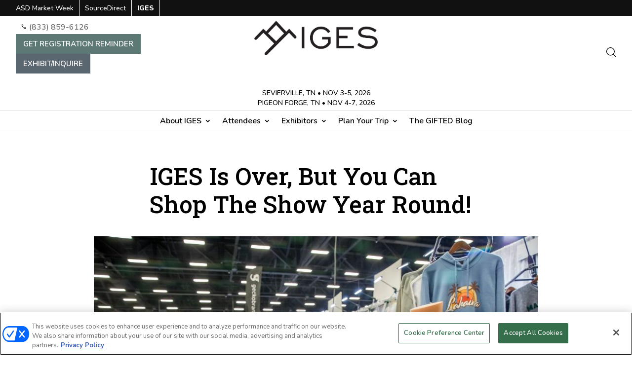

--- FILE ---
content_type: text/html; charset=UTF-8
request_url: https://iges.us/iges-is-over-but-you-can-shop-the-show-year-round/
body_size: 21349
content:
<!DOCTYPE html>
<html dir="ltr" lang="en-US">
<head>
	<meta charset="UTF-8" />
<meta http-equiv="X-UA-Compatible" content="IE=edge">
	<link rel="pingback" href="https://iges.us/xmlrpc.php" />

	<script type="text/javascript">
		document.documentElement.className = 'js';
	</script>
	
	<title>IGES Is Over, But You Can Shop The Show Year Round! | IGES</title>
<script id="diviarea-loader">window.DiviPopupData=window.DiviAreaConfig={"zIndex":1000000,"animateSpeed":400,"triggerClassPrefix":"show-popup-","idAttrib":"data-popup","modalIndicatorClass":"is-modal","blockingIndicatorClass":"is-blocking","defaultShowCloseButton":true,"withCloseClass":"with-close","noCloseClass":"no-close","triggerCloseClass":"close","singletonClass":"single","darkModeClass":"dark","noShadowClass":"no-shadow","altCloseClass":"close-alt","popupSelector":".et_pb_section.popup","initializeOnEvent":"et_pb_after_init_modules","popupWrapperClass":"area-outer-wrap","fullHeightClass":"full-height","openPopupClass":"da-overlay-visible","overlayClass":"da-overlay","exitIndicatorClass":"on-exit","hoverTriggerClass":"on-hover","clickTriggerClass":"on-click","onExitDelay":2000,"notMobileClass":"not-mobile","notTabletClass":"not-tablet","notDesktopClass":"not-desktop","baseContext":"body","activePopupClass":"is-open","closeButtonClass":"da-close","withLoaderClass":"with-loader","debug":false,"ajaxUrl":"https:\/\/iges.us\/wp-admin\/admin-ajax.php","sys":[]};var divimode_loader=function(){"use strict";!function(t){t.DiviArea=t.DiviPopup={loaded:!1};var n=t.DiviArea,i=n.Hooks={},o={};function r(t,n,i){var r,e,c;if("string"==typeof t)if(o[t]){if(n)if((r=o[t])&&i)for(c=r.length;c--;)(e=r[c]).callback===n&&e.context===i&&(r[c]=!1);else for(c=r.length;c--;)r[c].callback===n&&(r[c]=!1)}else o[t]=[]}function e(t,n,i,r){if("string"==typeof t){var e={callback:n,priority:i,context:r},c=o[t];c?(c.push(e),c=function(t){var n,i,o,r,e=t.length;for(r=1;r<e;r++)for(n=t[r],i=r;i>0;i--)(o=t[i-1]).priority>n.priority&&(t[i]=o,t[i-1]=n);return t}(c)):c=[e],o[t]=c}}function c(t,n,i){"string"==typeof n&&(n=[n]);var r,e,c=[];for(r=0;r<n.length;r++)Array.prototype.push.apply(c,o[n[r]]);for(e=0;e<c.length;e++){var a=void 0;c[e]&&"function"==typeof c[e].callback&&("filter"===t?void 0!==(a=c[e].callback.apply(c[e].context,i))&&(i[0]=a):c[e].callback.apply(c[e].context,i))}if("filter"===t)return i[0]}i.silent=function(){return i},n.removeFilter=i.removeFilter=function(t,n){r(t,n)},n.removeAction=i.removeAction=function(t,n){r(t,n)},n.applyFilters=i.applyFilters=function(t){for(var n=[],i=arguments.length-1;i-- >0;)n[i]=arguments[i+1];return c("filter",t,n)},n.doAction=i.doAction=function(t){for(var n=[],i=arguments.length-1;i-- >0;)n[i]=arguments[i+1];c("action",t,n)},n.addFilter=i.addFilter=function(n,i,o,r){e(n,i,parseInt(o||10,10),r||t)},n.addAction=i.addAction=function(n,i,o,r){e(n,i,parseInt(o||10,10),r||t)},n.addActionOnce=i.addActionOnce=function(n,i,o,c){e(n,i,parseInt(o||10,10),c||t),e(n,(function(){r(n,i)}),1+parseInt(o||10,10),c||t)}}(window);return{}}();
</script>
		<!-- All in One SEO Pro 4.9.3 - aioseo.com -->
	<meta name="description" content="As you&#039;ve read, our 2020 show happened safely and successfully. If you couldn&#039;t attend, that&#039;s okay, you can still show your favorite companies in case you need products for spring and summer. To help our attendees and exhibitors connect, we&#039;ve partnered with ASD to create a virtual marketplace for you. Exhibitors Create A Free Account" />
	<meta name="robots" content="max-image-preview:large" />
	<meta name="author" content="studio98"/>
	<link rel="canonical" href="https://iges.us/iges-is-over-but-you-can-shop-the-show-year-round/" />
	<meta name="generator" content="All in One SEO Pro (AIOSEO) 4.9.3" />
		<script type="application/ld+json" class="aioseo-schema">
			{"@context":"https:\/\/schema.org","@graph":[{"@type":"Article","@id":"https:\/\/iges.us\/iges-is-over-but-you-can-shop-the-show-year-round\/#article","name":"IGES Is Over, But You Can Shop The Show Year Round! | IGES","headline":"IGES Is Over, But You Can Shop The Show Year Round!","author":{"@id":"https:\/\/iges.us\/author\/studio98\/#author"},"publisher":{"@id":"https:\/\/iges.us\/#organization"},"image":{"@type":"ImageObject","url":"https:\/\/iges.us\/wp-content\/uploads\/2020\/12\/IGES-2020-Trade-Show-Exhibitors.jpg","width":861,"height":574},"datePublished":"2020-12-08T08:00:10+00:00","dateModified":"2020-12-08T08:00:10+00:00","inLanguage":"en-US","mainEntityOfPage":{"@id":"https:\/\/iges.us\/iges-is-over-but-you-can-shop-the-show-year-round\/#webpage"},"isPartOf":{"@id":"https:\/\/iges.us\/iges-is-over-but-you-can-shop-the-show-year-round\/#webpage"},"articleSection":"Blog"},{"@type":"BreadcrumbList","@id":"https:\/\/iges.us\/iges-is-over-but-you-can-shop-the-show-year-round\/#breadcrumblist","itemListElement":[{"@type":"ListItem","@id":"https:\/\/iges.us#listItem","position":1,"name":"Home","item":"https:\/\/iges.us","nextItem":{"@type":"ListItem","@id":"https:\/\/iges.us\/category\/blog\/#listItem","name":"Blog"}},{"@type":"ListItem","@id":"https:\/\/iges.us\/category\/blog\/#listItem","position":2,"name":"Blog","item":"https:\/\/iges.us\/category\/blog\/","nextItem":{"@type":"ListItem","@id":"https:\/\/iges.us\/iges-is-over-but-you-can-shop-the-show-year-round\/#listItem","name":"IGES Is Over, But You Can Shop The Show Year Round!"},"previousItem":{"@type":"ListItem","@id":"https:\/\/iges.us#listItem","name":"Home"}},{"@type":"ListItem","@id":"https:\/\/iges.us\/iges-is-over-but-you-can-shop-the-show-year-round\/#listItem","position":3,"name":"IGES Is Over, But You Can Shop The Show Year Round!","previousItem":{"@type":"ListItem","@id":"https:\/\/iges.us\/category\/blog\/#listItem","name":"Blog"}}]},{"@type":"Organization","@id":"https:\/\/iges.us\/#organization","name":"IGES","description":"International Gift Expo of the Smokies","url":"https:\/\/iges.us\/"},{"@type":"Person","@id":"https:\/\/iges.us\/author\/studio98\/#author","url":"https:\/\/iges.us\/author\/studio98\/","name":"studio98"},{"@type":"WebPage","@id":"https:\/\/iges.us\/iges-is-over-but-you-can-shop-the-show-year-round\/#webpage","url":"https:\/\/iges.us\/iges-is-over-but-you-can-shop-the-show-year-round\/","name":"IGES Is Over, But You Can Shop The Show Year Round! | IGES","description":"As you've read, our 2020 show happened safely and successfully. If you couldn't attend, that's okay, you can still show your favorite companies in case you need products for spring and summer. To help our attendees and exhibitors connect, we've partnered with ASD to create a virtual marketplace for you. Exhibitors Create A Free Account","inLanguage":"en-US","isPartOf":{"@id":"https:\/\/iges.us\/#website"},"breadcrumb":{"@id":"https:\/\/iges.us\/iges-is-over-but-you-can-shop-the-show-year-round\/#breadcrumblist"},"author":{"@id":"https:\/\/iges.us\/author\/studio98\/#author"},"creator":{"@id":"https:\/\/iges.us\/author\/studio98\/#author"},"image":{"@type":"ImageObject","url":"https:\/\/iges.us\/wp-content\/uploads\/2020\/12\/IGES-2020-Trade-Show-Exhibitors.jpg","@id":"https:\/\/iges.us\/iges-is-over-but-you-can-shop-the-show-year-round\/#mainImage","width":861,"height":574},"primaryImageOfPage":{"@id":"https:\/\/iges.us\/iges-is-over-but-you-can-shop-the-show-year-round\/#mainImage"},"datePublished":"2020-12-08T08:00:10+00:00","dateModified":"2020-12-08T08:00:10+00:00"},{"@type":"WebSite","@id":"https:\/\/iges.us\/#website","url":"https:\/\/iges.us\/","name":"IGES","description":"International Gift Expo of the Smokies","inLanguage":"en-US","publisher":{"@id":"https:\/\/iges.us\/#organization"}}]}
		</script>
		<!-- All in One SEO Pro -->

  
  <link rel='stylesheet' id='hubspot-global-css' href='https://cdn.jsdelivr.net/gh/Reach-Marketing/emx-hubspot@main/emerald-privacy-global.css' type='text/css' media='all' />
  <link rel='stylesheet' id='hubspot-css' href='https://cdn.jsdelivr.net/gh/Reach-Marketing/emx-hubspot@main/emerald-privacy-iges.css' type='text/css' media='all' />
  
  <link rel='dns-prefetch' href='//fonts.googleapis.com' />
<link rel="alternate" type="application/rss+xml" title="IGES &raquo; Feed" href="https://iges.us/feed/" />
<link rel="alternate" type="application/rss+xml" title="IGES &raquo; Comments Feed" href="https://iges.us/comments/feed/" />
<link rel="alternate" title="oEmbed (JSON)" type="application/json+oembed" href="https://iges.us/wp-json/oembed/1.0/embed?url=https%3A%2F%2Figes.us%2Figes-is-over-but-you-can-shop-the-show-year-round%2F" />
<link rel="alternate" title="oEmbed (XML)" type="text/xml+oembed" href="https://iges.us/wp-json/oembed/1.0/embed?url=https%3A%2F%2Figes.us%2Figes-is-over-but-you-can-shop-the-show-year-round%2F&#038;format=xml" />
<meta content="Divi Child v.1.0.0" name="generator"/><style id='wp-emoji-styles-inline-css' type='text/css'>

	img.wp-smiley, img.emoji {
		display: inline !important;
		border: none !important;
		box-shadow: none !important;
		height: 1em !important;
		width: 1em !important;
		margin: 0 0.07em !important;
		vertical-align: -0.1em !important;
		background: none !important;
		padding: 0 !important;
	}
/*# sourceURL=wp-emoji-styles-inline-css */
</style>
<style id='wp-block-library-inline-css' type='text/css'>
:root{--wp-block-synced-color:#7a00df;--wp-block-synced-color--rgb:122,0,223;--wp-bound-block-color:var(--wp-block-synced-color);--wp-editor-canvas-background:#ddd;--wp-admin-theme-color:#007cba;--wp-admin-theme-color--rgb:0,124,186;--wp-admin-theme-color-darker-10:#006ba1;--wp-admin-theme-color-darker-10--rgb:0,107,160.5;--wp-admin-theme-color-darker-20:#005a87;--wp-admin-theme-color-darker-20--rgb:0,90,135;--wp-admin-border-width-focus:2px}@media (min-resolution:192dpi){:root{--wp-admin-border-width-focus:1.5px}}.wp-element-button{cursor:pointer}:root .has-very-light-gray-background-color{background-color:#eee}:root .has-very-dark-gray-background-color{background-color:#313131}:root .has-very-light-gray-color{color:#eee}:root .has-very-dark-gray-color{color:#313131}:root .has-vivid-green-cyan-to-vivid-cyan-blue-gradient-background{background:linear-gradient(135deg,#00d084,#0693e3)}:root .has-purple-crush-gradient-background{background:linear-gradient(135deg,#34e2e4,#4721fb 50%,#ab1dfe)}:root .has-hazy-dawn-gradient-background{background:linear-gradient(135deg,#faaca8,#dad0ec)}:root .has-subdued-olive-gradient-background{background:linear-gradient(135deg,#fafae1,#67a671)}:root .has-atomic-cream-gradient-background{background:linear-gradient(135deg,#fdd79a,#004a59)}:root .has-nightshade-gradient-background{background:linear-gradient(135deg,#330968,#31cdcf)}:root .has-midnight-gradient-background{background:linear-gradient(135deg,#020381,#2874fc)}:root{--wp--preset--font-size--normal:16px;--wp--preset--font-size--huge:42px}.has-regular-font-size{font-size:1em}.has-larger-font-size{font-size:2.625em}.has-normal-font-size{font-size:var(--wp--preset--font-size--normal)}.has-huge-font-size{font-size:var(--wp--preset--font-size--huge)}.has-text-align-center{text-align:center}.has-text-align-left{text-align:left}.has-text-align-right{text-align:right}.has-fit-text{white-space:nowrap!important}#end-resizable-editor-section{display:none}.aligncenter{clear:both}.items-justified-left{justify-content:flex-start}.items-justified-center{justify-content:center}.items-justified-right{justify-content:flex-end}.items-justified-space-between{justify-content:space-between}.screen-reader-text{border:0;clip-path:inset(50%);height:1px;margin:-1px;overflow:hidden;padding:0;position:absolute;width:1px;word-wrap:normal!important}.screen-reader-text:focus{background-color:#ddd;clip-path:none;color:#444;display:block;font-size:1em;height:auto;left:5px;line-height:normal;padding:15px 23px 14px;text-decoration:none;top:5px;width:auto;z-index:100000}html :where(.has-border-color){border-style:solid}html :where([style*=border-top-color]){border-top-style:solid}html :where([style*=border-right-color]){border-right-style:solid}html :where([style*=border-bottom-color]){border-bottom-style:solid}html :where([style*=border-left-color]){border-left-style:solid}html :where([style*=border-width]){border-style:solid}html :where([style*=border-top-width]){border-top-style:solid}html :where([style*=border-right-width]){border-right-style:solid}html :where([style*=border-bottom-width]){border-bottom-style:solid}html :where([style*=border-left-width]){border-left-style:solid}html :where(img[class*=wp-image-]){height:auto;max-width:100%}:where(figure){margin:0 0 1em}html :where(.is-position-sticky){--wp-admin--admin-bar--position-offset:var(--wp-admin--admin-bar--height,0px)}@media screen and (max-width:600px){html :where(.is-position-sticky){--wp-admin--admin-bar--position-offset:0px}}

/*# sourceURL=wp-block-library-inline-css */
</style><style id='wp-block-list-inline-css' type='text/css'>
ol,ul{box-sizing:border-box}:root :where(.wp-block-list.has-background){padding:1.25em 2.375em}
/*# sourceURL=https://iges.us/wp-includes/blocks/list/style.min.css */
</style>
<style id='wp-block-quote-inline-css' type='text/css'>
.wp-block-quote{box-sizing:border-box;overflow-wrap:break-word}.wp-block-quote.is-large:where(:not(.is-style-plain)),.wp-block-quote.is-style-large:where(:not(.is-style-plain)){margin-bottom:1em;padding:0 1em}.wp-block-quote.is-large:where(:not(.is-style-plain)) p,.wp-block-quote.is-style-large:where(:not(.is-style-plain)) p{font-size:1.5em;font-style:italic;line-height:1.6}.wp-block-quote.is-large:where(:not(.is-style-plain)) cite,.wp-block-quote.is-large:where(:not(.is-style-plain)) footer,.wp-block-quote.is-style-large:where(:not(.is-style-plain)) cite,.wp-block-quote.is-style-large:where(:not(.is-style-plain)) footer{font-size:1.125em;text-align:right}.wp-block-quote>cite{display:block}
/*# sourceURL=https://iges.us/wp-includes/blocks/quote/style.min.css */
</style>
<style id='wp-block-quote-theme-inline-css' type='text/css'>
.wp-block-quote{border-left:.25em solid;margin:0 0 1.75em;padding-left:1em}.wp-block-quote cite,.wp-block-quote footer{color:currentColor;font-size:.8125em;font-style:normal;position:relative}.wp-block-quote:where(.has-text-align-right){border-left:none;border-right:.25em solid;padding-left:0;padding-right:1em}.wp-block-quote:where(.has-text-align-center){border:none;padding-left:0}.wp-block-quote.is-large,.wp-block-quote.is-style-large,.wp-block-quote:where(.is-style-plain){border:none}
/*# sourceURL=https://iges.us/wp-includes/blocks/quote/theme.min.css */
</style>
<style id='global-styles-inline-css' type='text/css'>
:root{--wp--preset--aspect-ratio--square: 1;--wp--preset--aspect-ratio--4-3: 4/3;--wp--preset--aspect-ratio--3-4: 3/4;--wp--preset--aspect-ratio--3-2: 3/2;--wp--preset--aspect-ratio--2-3: 2/3;--wp--preset--aspect-ratio--16-9: 16/9;--wp--preset--aspect-ratio--9-16: 9/16;--wp--preset--color--black: #000000;--wp--preset--color--cyan-bluish-gray: #abb8c3;--wp--preset--color--white: #ffffff;--wp--preset--color--pale-pink: #f78da7;--wp--preset--color--vivid-red: #cf2e2e;--wp--preset--color--luminous-vivid-orange: #ff6900;--wp--preset--color--luminous-vivid-amber: #fcb900;--wp--preset--color--light-green-cyan: #7bdcb5;--wp--preset--color--vivid-green-cyan: #00d084;--wp--preset--color--pale-cyan-blue: #8ed1fc;--wp--preset--color--vivid-cyan-blue: #0693e3;--wp--preset--color--vivid-purple: #9b51e0;--wp--preset--gradient--vivid-cyan-blue-to-vivid-purple: linear-gradient(135deg,rgb(6,147,227) 0%,rgb(155,81,224) 100%);--wp--preset--gradient--light-green-cyan-to-vivid-green-cyan: linear-gradient(135deg,rgb(122,220,180) 0%,rgb(0,208,130) 100%);--wp--preset--gradient--luminous-vivid-amber-to-luminous-vivid-orange: linear-gradient(135deg,rgb(252,185,0) 0%,rgb(255,105,0) 100%);--wp--preset--gradient--luminous-vivid-orange-to-vivid-red: linear-gradient(135deg,rgb(255,105,0) 0%,rgb(207,46,46) 100%);--wp--preset--gradient--very-light-gray-to-cyan-bluish-gray: linear-gradient(135deg,rgb(238,238,238) 0%,rgb(169,184,195) 100%);--wp--preset--gradient--cool-to-warm-spectrum: linear-gradient(135deg,rgb(74,234,220) 0%,rgb(151,120,209) 20%,rgb(207,42,186) 40%,rgb(238,44,130) 60%,rgb(251,105,98) 80%,rgb(254,248,76) 100%);--wp--preset--gradient--blush-light-purple: linear-gradient(135deg,rgb(255,206,236) 0%,rgb(152,150,240) 100%);--wp--preset--gradient--blush-bordeaux: linear-gradient(135deg,rgb(254,205,165) 0%,rgb(254,45,45) 50%,rgb(107,0,62) 100%);--wp--preset--gradient--luminous-dusk: linear-gradient(135deg,rgb(255,203,112) 0%,rgb(199,81,192) 50%,rgb(65,88,208) 100%);--wp--preset--gradient--pale-ocean: linear-gradient(135deg,rgb(255,245,203) 0%,rgb(182,227,212) 50%,rgb(51,167,181) 100%);--wp--preset--gradient--electric-grass: linear-gradient(135deg,rgb(202,248,128) 0%,rgb(113,206,126) 100%);--wp--preset--gradient--midnight: linear-gradient(135deg,rgb(2,3,129) 0%,rgb(40,116,252) 100%);--wp--preset--font-size--small: 13px;--wp--preset--font-size--medium: 20px;--wp--preset--font-size--large: 36px;--wp--preset--font-size--x-large: 42px;--wp--preset--spacing--20: 0.44rem;--wp--preset--spacing--30: 0.67rem;--wp--preset--spacing--40: 1rem;--wp--preset--spacing--50: 1.5rem;--wp--preset--spacing--60: 2.25rem;--wp--preset--spacing--70: 3.38rem;--wp--preset--spacing--80: 5.06rem;--wp--preset--shadow--natural: 6px 6px 9px rgba(0, 0, 0, 0.2);--wp--preset--shadow--deep: 12px 12px 50px rgba(0, 0, 0, 0.4);--wp--preset--shadow--sharp: 6px 6px 0px rgba(0, 0, 0, 0.2);--wp--preset--shadow--outlined: 6px 6px 0px -3px rgb(255, 255, 255), 6px 6px rgb(0, 0, 0);--wp--preset--shadow--crisp: 6px 6px 0px rgb(0, 0, 0);}:root { --wp--style--global--content-size: 823px;--wp--style--global--wide-size: 1080px; }:where(body) { margin: 0; }.wp-site-blocks > .alignleft { float: left; margin-right: 2em; }.wp-site-blocks > .alignright { float: right; margin-left: 2em; }.wp-site-blocks > .aligncenter { justify-content: center; margin-left: auto; margin-right: auto; }:where(.is-layout-flex){gap: 0.5em;}:where(.is-layout-grid){gap: 0.5em;}.is-layout-flow > .alignleft{float: left;margin-inline-start: 0;margin-inline-end: 2em;}.is-layout-flow > .alignright{float: right;margin-inline-start: 2em;margin-inline-end: 0;}.is-layout-flow > .aligncenter{margin-left: auto !important;margin-right: auto !important;}.is-layout-constrained > .alignleft{float: left;margin-inline-start: 0;margin-inline-end: 2em;}.is-layout-constrained > .alignright{float: right;margin-inline-start: 2em;margin-inline-end: 0;}.is-layout-constrained > .aligncenter{margin-left: auto !important;margin-right: auto !important;}.is-layout-constrained > :where(:not(.alignleft):not(.alignright):not(.alignfull)){max-width: var(--wp--style--global--content-size);margin-left: auto !important;margin-right: auto !important;}.is-layout-constrained > .alignwide{max-width: var(--wp--style--global--wide-size);}body .is-layout-flex{display: flex;}.is-layout-flex{flex-wrap: wrap;align-items: center;}.is-layout-flex > :is(*, div){margin: 0;}body .is-layout-grid{display: grid;}.is-layout-grid > :is(*, div){margin: 0;}body{padding-top: 0px;padding-right: 0px;padding-bottom: 0px;padding-left: 0px;}:root :where(.wp-element-button, .wp-block-button__link){background-color: #32373c;border-width: 0;color: #fff;font-family: inherit;font-size: inherit;font-style: inherit;font-weight: inherit;letter-spacing: inherit;line-height: inherit;padding-top: calc(0.667em + 2px);padding-right: calc(1.333em + 2px);padding-bottom: calc(0.667em + 2px);padding-left: calc(1.333em + 2px);text-decoration: none;text-transform: inherit;}.has-black-color{color: var(--wp--preset--color--black) !important;}.has-cyan-bluish-gray-color{color: var(--wp--preset--color--cyan-bluish-gray) !important;}.has-white-color{color: var(--wp--preset--color--white) !important;}.has-pale-pink-color{color: var(--wp--preset--color--pale-pink) !important;}.has-vivid-red-color{color: var(--wp--preset--color--vivid-red) !important;}.has-luminous-vivid-orange-color{color: var(--wp--preset--color--luminous-vivid-orange) !important;}.has-luminous-vivid-amber-color{color: var(--wp--preset--color--luminous-vivid-amber) !important;}.has-light-green-cyan-color{color: var(--wp--preset--color--light-green-cyan) !important;}.has-vivid-green-cyan-color{color: var(--wp--preset--color--vivid-green-cyan) !important;}.has-pale-cyan-blue-color{color: var(--wp--preset--color--pale-cyan-blue) !important;}.has-vivid-cyan-blue-color{color: var(--wp--preset--color--vivid-cyan-blue) !important;}.has-vivid-purple-color{color: var(--wp--preset--color--vivid-purple) !important;}.has-black-background-color{background-color: var(--wp--preset--color--black) !important;}.has-cyan-bluish-gray-background-color{background-color: var(--wp--preset--color--cyan-bluish-gray) !important;}.has-white-background-color{background-color: var(--wp--preset--color--white) !important;}.has-pale-pink-background-color{background-color: var(--wp--preset--color--pale-pink) !important;}.has-vivid-red-background-color{background-color: var(--wp--preset--color--vivid-red) !important;}.has-luminous-vivid-orange-background-color{background-color: var(--wp--preset--color--luminous-vivid-orange) !important;}.has-luminous-vivid-amber-background-color{background-color: var(--wp--preset--color--luminous-vivid-amber) !important;}.has-light-green-cyan-background-color{background-color: var(--wp--preset--color--light-green-cyan) !important;}.has-vivid-green-cyan-background-color{background-color: var(--wp--preset--color--vivid-green-cyan) !important;}.has-pale-cyan-blue-background-color{background-color: var(--wp--preset--color--pale-cyan-blue) !important;}.has-vivid-cyan-blue-background-color{background-color: var(--wp--preset--color--vivid-cyan-blue) !important;}.has-vivid-purple-background-color{background-color: var(--wp--preset--color--vivid-purple) !important;}.has-black-border-color{border-color: var(--wp--preset--color--black) !important;}.has-cyan-bluish-gray-border-color{border-color: var(--wp--preset--color--cyan-bluish-gray) !important;}.has-white-border-color{border-color: var(--wp--preset--color--white) !important;}.has-pale-pink-border-color{border-color: var(--wp--preset--color--pale-pink) !important;}.has-vivid-red-border-color{border-color: var(--wp--preset--color--vivid-red) !important;}.has-luminous-vivid-orange-border-color{border-color: var(--wp--preset--color--luminous-vivid-orange) !important;}.has-luminous-vivid-amber-border-color{border-color: var(--wp--preset--color--luminous-vivid-amber) !important;}.has-light-green-cyan-border-color{border-color: var(--wp--preset--color--light-green-cyan) !important;}.has-vivid-green-cyan-border-color{border-color: var(--wp--preset--color--vivid-green-cyan) !important;}.has-pale-cyan-blue-border-color{border-color: var(--wp--preset--color--pale-cyan-blue) !important;}.has-vivid-cyan-blue-border-color{border-color: var(--wp--preset--color--vivid-cyan-blue) !important;}.has-vivid-purple-border-color{border-color: var(--wp--preset--color--vivid-purple) !important;}.has-vivid-cyan-blue-to-vivid-purple-gradient-background{background: var(--wp--preset--gradient--vivid-cyan-blue-to-vivid-purple) !important;}.has-light-green-cyan-to-vivid-green-cyan-gradient-background{background: var(--wp--preset--gradient--light-green-cyan-to-vivid-green-cyan) !important;}.has-luminous-vivid-amber-to-luminous-vivid-orange-gradient-background{background: var(--wp--preset--gradient--luminous-vivid-amber-to-luminous-vivid-orange) !important;}.has-luminous-vivid-orange-to-vivid-red-gradient-background{background: var(--wp--preset--gradient--luminous-vivid-orange-to-vivid-red) !important;}.has-very-light-gray-to-cyan-bluish-gray-gradient-background{background: var(--wp--preset--gradient--very-light-gray-to-cyan-bluish-gray) !important;}.has-cool-to-warm-spectrum-gradient-background{background: var(--wp--preset--gradient--cool-to-warm-spectrum) !important;}.has-blush-light-purple-gradient-background{background: var(--wp--preset--gradient--blush-light-purple) !important;}.has-blush-bordeaux-gradient-background{background: var(--wp--preset--gradient--blush-bordeaux) !important;}.has-luminous-dusk-gradient-background{background: var(--wp--preset--gradient--luminous-dusk) !important;}.has-pale-ocean-gradient-background{background: var(--wp--preset--gradient--pale-ocean) !important;}.has-electric-grass-gradient-background{background: var(--wp--preset--gradient--electric-grass) !important;}.has-midnight-gradient-background{background: var(--wp--preset--gradient--midnight) !important;}.has-small-font-size{font-size: var(--wp--preset--font-size--small) !important;}.has-medium-font-size{font-size: var(--wp--preset--font-size--medium) !important;}.has-large-font-size{font-size: var(--wp--preset--font-size--large) !important;}.has-x-large-font-size{font-size: var(--wp--preset--font-size--x-large) !important;}
/*# sourceURL=global-styles-inline-css */
</style>
<style id='core-block-supports-inline-css' type='text/css'>
.wp-block-gallery.wp-block-gallery-1{--wp--style--unstable-gallery-gap:var( --wp--style--gallery-gap-default, var( --gallery-block--gutter-size, var( --wp--style--block-gap, 0.5em ) ) );gap:var( --wp--style--gallery-gap-default, var( --gallery-block--gutter-size, var( --wp--style--block-gap, 0.5em ) ) );}.wp-block-gallery.wp-block-gallery-2{--wp--style--unstable-gallery-gap:var( --wp--style--gallery-gap-default, var( --gallery-block--gutter-size, var( --wp--style--block-gap, 0.5em ) ) );gap:var( --wp--style--gallery-gap-default, var( --gallery-block--gutter-size, var( --wp--style--block-gap, 0.5em ) ) );}
/*# sourceURL=core-block-supports-inline-css */
</style>

<link rel='stylesheet' id='dssb-style-css' href='https://iges.us/wp-content/plugins/divi-social-sharing-buttons-1/includes/assets/css/style.min.css?ver=1.0.0' type='text/css' media='all' />
<link rel='stylesheet' id='jeherve_post_embed-css' href='https://iges.us/wp-content/plugins/rest-api-post-embeds/style.css?ver=340371d408d4aca41c5527621578b0b5' type='text/css' media='all' />
<link rel='stylesheet' id='css-divi-area-css' href='https://iges.us/wp-content/plugins/popups-for-divi/styles/front.min.css?ver=3.0.9' type='text/css' media='all' />
<style id='css-divi-area-inline-css' type='text/css'>
.et_pb_section.popup{display:none}
/*# sourceURL=css-divi-area-inline-css */
</style>
<link rel='stylesheet' id='divi-blurb-extended-styles-css' href='https://iges.us/wp-content/plugins/divi-blurb-extended/styles/style.min.css?ver=2.2.5' type='text/css' media='all' />
<link rel='stylesheet' id='divi-modal-popup-styles-css' href='https://iges.us/wp-content/plugins/divi-modal-popup/styles/style.min.css?ver=1.2.0' type='text/css' media='all' />
<link rel='stylesheet' id='divi-social-sharing-buttons-styles-css' href='https://iges.us/wp-content/plugins/divi-social-sharing-buttons-1/styles/style.min.css?ver=1.0.0' type='text/css' media='all' />
<link rel='stylesheet' id='et-builder-googlefonts-cached-css' href='https://fonts.googleapis.com/css?family=Roboto+Slab:100,200,300,regular,500,600,700,800,900|Nunito:200,300,regular,500,600,700,800,900,200italic,300italic,italic,500italic,600italic,700italic,800italic,900italic|Open+Sans:300,regular,500,600,700,800,300italic,italic,500italic,600italic,700italic,800italic&#038;subset=latin,latin-ext&#038;display=swap' type='text/css' media='all' />
<style id='akismet-widget-style-inline-css' type='text/css'>

			.a-stats {
				--akismet-color-mid-green: #357b49;
				--akismet-color-white: #fff;
				--akismet-color-light-grey: #f6f7f7;

				max-width: 350px;
				width: auto;
			}

			.a-stats * {
				all: unset;
				box-sizing: border-box;
			}

			.a-stats strong {
				font-weight: 600;
			}

			.a-stats a.a-stats__link,
			.a-stats a.a-stats__link:visited,
			.a-stats a.a-stats__link:active {
				background: var(--akismet-color-mid-green);
				border: none;
				box-shadow: none;
				border-radius: 8px;
				color: var(--akismet-color-white);
				cursor: pointer;
				display: block;
				font-family: -apple-system, BlinkMacSystemFont, 'Segoe UI', 'Roboto', 'Oxygen-Sans', 'Ubuntu', 'Cantarell', 'Helvetica Neue', sans-serif;
				font-weight: 500;
				padding: 12px;
				text-align: center;
				text-decoration: none;
				transition: all 0.2s ease;
			}

			/* Extra specificity to deal with TwentyTwentyOne focus style */
			.widget .a-stats a.a-stats__link:focus {
				background: var(--akismet-color-mid-green);
				color: var(--akismet-color-white);
				text-decoration: none;
			}

			.a-stats a.a-stats__link:hover {
				filter: brightness(110%);
				box-shadow: 0 4px 12px rgba(0, 0, 0, 0.06), 0 0 2px rgba(0, 0, 0, 0.16);
			}

			.a-stats .count {
				color: var(--akismet-color-white);
				display: block;
				font-size: 1.5em;
				line-height: 1.4;
				padding: 0 13px;
				white-space: nowrap;
			}
		
/*# sourceURL=akismet-widget-style-inline-css */
</style>
<link rel='stylesheet' id='malinky-ajax-pagination-css' href='https://iges.us/wp-content/plugins/malinky-ajax-pagination/css/style.css' type='text/css' media='all' />
<link rel='stylesheet' id='divi-style-parent-css' href='https://iges.us/wp-content/themes/Divi/style-static.min.css?ver=4.27.4' type='text/css' media='all' />
<link rel='stylesheet' id='owl.carousel-style-css' href='https://iges.us/wp-content/themes/divi-child/css/owl.carousel.min.css?ver=340371d408d4aca41c5527621578b0b5' type='text/css' media='all' />
<link rel='stylesheet' id='owl.theme-style-css' href='https://iges.us/wp-content/themes/divi-child/css/owl.theme.default.min.css?ver=340371d408d4aca41c5527621578b0b5' type='text/css' media='all' />
<link rel='stylesheet' id='slick-style-css' href='https://iges.us/wp-content/themes/divi-child/css/slick.css?ver=340371d408d4aca41c5527621578b0b5' type='text/css' media='all' />
<link rel='stylesheet' id='slick-theme-style-css' href='https://iges.us/wp-content/themes/divi-child/css/slick-theme.css?ver=340371d408d4aca41c5527621578b0b5' type='text/css' media='all' />
<link rel='stylesheet' id='flexslider-theme-style-css' href='https://iges.us/wp-content/themes/divi-child/css/flexslider.min.css?ver=340371d408d4aca41c5527621578b0b5' type='text/css' media='all' />
<link rel='stylesheet' id='gate-style-css' href='https://iges.us/wp-content/themes/divi-child/css/gate-style.css?ver=340371d408d4aca41c5527621578b0b5' type='text/css' media='all' />
<link rel='stylesheet' id='a2z-style-css' href='https://iges.us/wp-content/themes/divi-child/css/a2z-style.css?ver=340371d408d4aca41c5527621578b0b5' type='text/css' media='all' />
<link rel='stylesheet' id='divi-style-css' href='https://iges.us/wp-content/themes/divi-child/style.css?ver=4.27.4' type='text/css' media='all' />
<link rel='stylesheet' id='wp-block-paragraph-css' href='https://iges.us/wp-includes/blocks/paragraph/style.min.css?ver=340371d408d4aca41c5527621578b0b5' type='text/css' media='all' />
<link rel='stylesheet' id='wp-block-heading-css' href='https://iges.us/wp-includes/blocks/heading/style.min.css?ver=340371d408d4aca41c5527621578b0b5' type='text/css' media='all' />
<link rel='stylesheet' id='wp-block-gallery-css' href='https://iges.us/wp-includes/blocks/gallery/style.min.css?ver=340371d408d4aca41c5527621578b0b5' type='text/css' media='all' />
<link rel='stylesheet' id='wp-block-gallery-theme-css' href='https://iges.us/wp-includes/blocks/gallery/theme.min.css?ver=340371d408d4aca41c5527621578b0b5' type='text/css' media='all' />
<!--n2css--><!--n2js--><script type="text/javascript" src="https://iges.us/wp-includes/js/jquery/jquery.min.js?ver=3.7.1" id="jquery-core-js"></script>
<script type="text/javascript" src="https://iges.us/wp-includes/js/jquery/jquery-migrate.min.js?ver=3.4.1" id="jquery-migrate-js"></script>
<script type="text/javascript" id="custom-menu-link-js-js-extra">
/* <![CDATA[ */
var menuImage = {"imageSrc":"https://iges.us/wp-content/plugins/universal-custom-footer/inc/privacyoptions29x14.png"};
//# sourceURL=custom-menu-link-js-js-extra
/* ]]> */
</script>
<script type="text/javascript" src="https://iges.us/wp-content/plugins/universal-custom-footer/inc/custom.js" id="custom-menu-link-js-js"></script>
<script type="text/javascript" src="https://iges.us/wp-content/plugins/popups-for-divi/scripts/ie-compat.min.js?ver=3.0.9" id="dap-ie-js"></script>
<link rel="https://api.w.org/" href="https://iges.us/wp-json/" /><link rel="alternate" title="JSON" type="application/json" href="https://iges.us/wp-json/wp/v2/posts/6482" /><link rel="EditURI" type="application/rsd+xml" title="RSD" href="https://iges.us/xmlrpc.php?rsd" />

<link rel='shortlink' href='https://iges.us/?p=6482' />
<!-- OneTrust Cookies Consent Notice start for iges.us -->
<script type="text/javascript" src=https://cdn.cookielaw.org/consent/e0703584-5546-4ee1-ab61-218fcec63b9e/OtAutoBlock.js ></script>
<script src=https://cdn.cookielaw.org/scripttemplates/otSDKStub.js  type="text/javascript" charset="UTF-8" data-domain-script="e0703584-5546-4ee1-ab61-218fcec63b9e" ></script>
<script type="text/javascript">
function OptanonWrapper() { }
</script>
<!-- OneTrust Cookies Consent Notice start for iges.us --><meta name="viewport" content="width=device-width, initial-scale=1.0, maximum-scale=1.0, user-scalable=0" /><meta name="livecheck" content="yzr8amv2lossj8g">
<meta name="facebook-domain-verification" content="j8wm4phf49kl8fev2kjqfetcukaj30">
<!-- Google Tag Manager -->
<script>(function(w,d,s,l,i){w[l]=w[l]||[];w[l].push({'gtm.start':
new Date().getTime(),event:'gtm.js'});var f=d.getElementsByTagName(s)[0],
j=d.createElement(s),dl=l!='dataLayer'?'&l='+l:'';j.async=true;j.src=
'https://www.googletagmanager.com/gtm.js?id='+i+dl;f.parentNode.insertBefore(j,f);
})(window,document,'script','dataLayer','GTM-T4ZXNTR');</script>
<!-- End Google Tag Manager -->

<script type='text/javascript'>
var googletag = googletag || {};
googletag.cmd = googletag.cmd || [];
(function() {
var gads = document.createElement('script');
gads.async = true;
gads.type = 'text/javascript';
var useSSL = 'https:' == document.location.protocol;
gads.src = (useSSL ? 'https:' : 'http:') + 
'//www.googletagservices.com/tag/js/gpt.js';
var node = document.getElementsByTagName('script')[0];
node.parentNode.insertBefore(gads, node);
})();
</script>

<script>
	(function($) {
       
function setup_collapsible_submenus() {
     
var FirstLevel = $('.et_mobile_menu .first-level > a');
   
FirstLevel.off('click').click(function() {
$(this).attr('href', '#');  
$(this).parent().children().children().toggleClass('reveal-items');
$(this).toggleClass('icon-switch');
});
   
 
}
       
$(window).load(function() {
setTimeout(function() {
setup_collapsible_submenus();
}, 700);
});
  
})(jQuery);
</script>

<script>
jQuery(function($){
    $('.et_pb_accordion .et_pb_toggle_open').addClass('et_pb_toggle_close').removeClass('et_pb_toggle_open');

    $('.et_pb_accordion .et_pb_toggle').click(function() {
      $this = $(this);
      setTimeout(function(){
         $this.closest('.et_pb_accordion').removeClass('et_pb_accordion_toggling');
      },700);
    });
});
</script>

<script>
jQuery(document).ready(function(){
  jQuery(document).on('click', '#promo_footer_close', function() {
   jQuery('#sectionfooter-promo').hide();
});
	setTimeout(function(){ jQuery('#sectionfooter-promo').show(); }, 3000);
});
</script>


<script >
    jQuery(function($) {
        $(document).ready(function() {
            $("body ul.et_mobile_menu li.menu-item-has-children, body ul.et_mobile_menu  li.page_item_has_children").append('<a href="#" class="mobile-toggle"></a>');
            $('ul.et_mobile_menu li.menu-item-has-children .mobile-toggle, ul.et_mobile_menu li.page_item_has_children .mobile-toggle').click(function(event) {
                event.preventDefault();
                $(this).parent('li').toggleClass('dt-open');
                $(this).parent('li').find('ul.children').first().toggleClass('visible');
                $(this).parent('li').find('ul.sub-menu').first().toggleClass('visible');
            });
            iconFINAL = 'P';
            $('body ul.et_mobile_menu li.menu-item-has-children, body ul.et_mobile_menu li.page_item_has_children').attr('data-icon', iconFINAL);
            $('.mobile-toggle').on('mouseover', function() {
                $(this).parent().addClass('is-hover');
            }).on('mouseout', function() {
                $(this).parent().removeClass('is-hover');
            })
        });
    }); 
</script>


<style type="text/css">
  .hidden {opacity: 0;}
</style>

<script type="text/javascript">
  jQuery('html').addClass('hidden');
  jQuery(document).ready(function() {
  jQuery('html').removeClass('hidden');
});
</script>




<!-- Google Tag Manager -->
<script>(function(w,d,s,l,i){w[l]=w[l]||[];w[l].push({'gtm.start':
  new Date().getTime(),event:'gtm.js'});var f=d.getElementsByTagName(s)[0],
  j=d.createElement(s),dl=l!='dataLayer'?'&l='+l:'';j.async=true;j.src=
  'https://www.googletagmanager.com/gtm.js?id='+i+dl;f.parentNode.insertBefore(j,f);
  })(window,document,'script','dataLayer','GTM-T4ZXNTR');</script>
<!-- End Google Tag Manager -->
<script>
jQuery(function($){
    $('.et_pb_accordion .et_pb_toggle_open').addClass('et_pb_toggle_close').removeClass('et_pb_toggle_open');

    $('.et_pb_accordion .et_pb_toggle').click(function() {
      $this = $(this);
      setTimeout(function(){
         $this.closest('.et_pb_accordion').removeClass('et_pb_accordion_toggling');
      },700);
    });
});
</script>
<script>
jQuery(function($){
	
	var olddays = $('.et_pb_countdown_timer .days .value');
	
	// Clone the days and hide the original. 
	// - Wraps new days element in a span to prevent Divi from updating it
	olddays.each(function(){
		var oldday = $(this);
		oldday.after(oldday.clone());
		oldday.next().wrap('<span></span>');
	}).hide();
	
	// Update the clone each second, removing the trailing zero
	(function update_days() {
		olddays.each(function(){
			var oldday = $(this);
			var days = oldday.html();
			if (days.substr(0,1) == '0') { days = days.slice(1); }
			oldday.next().find('.value').html(days);
		});
		setTimeout(function(){ update_days(); }, 1000);
	})()

});
	jQuery(document).ready(function(){
	jQuery("#network-container").click(function(){
		jQuery(this).find("h5").toggleClass('active');
		jQuery(this).find("ul").toggleClass('show');
	});
		jQuery("#et_search_icon").click(function(){
  jQuery("#et_top_search input.et-search-field").toggleClass("show");
});
 });
</script> <link rel="icon" href="https://iges.us/wp-content/uploads/2024/03/IGES_23_Mountains_50x50.png" sizes="32x32" />
<link rel="icon" href="https://iges.us/wp-content/uploads/2024/03/IGES_23_Mountains_50x50.png" sizes="192x192" />
<link rel="apple-touch-icon" href="https://iges.us/wp-content/uploads/2024/03/IGES_23_Mountains_50x50.png" />
<meta name="msapplication-TileImage" content="https://iges.us/wp-content/uploads/2024/03/IGES_23_Mountains_50x50.png" />
<link rel="stylesheet" id="et-divi-customizer-global-cached-inline-styles" href="https://iges.us/wp-content/et-cache/global/et-divi-customizer-global.min.css?ver=1762604829" /><link rel="stylesheet" id="et-core-unified-tb-127923-tb-987500787-tb-127928-6482-cached-inline-styles" href="https://iges.us/wp-content/et-cache/6482/et-core-unified-tb-127923-tb-987500787-tb-127928-6482.min.css?ver=1762606028" /></head>
<body class="wp-singular post-template-default single single-post postid-6482 single-format-standard wp-theme-Divi wp-child-theme-divi-child et-tb-has-template et-tb-has-header et-tb-has-body et-tb-has-footer et_pb_button_helper_class et_cover_background et_pb_gutter osx et_pb_gutters3 et_smooth_scroll et_divi_theme et-db">
	<div id="page-container">
<div id="et-boc" class="et-boc">
			
		<header class="et-l et-l--header">
			<div class="et_builder_inner_content et_pb_gutters3">
		<div class="et_pb_section et_pb_section_0_tb_header et_pb_with_background et_section_regular et_pb_section--with-menu" >
				
				
				
				
				
				
				<div class="et_pb_row et_pb_row_0_tb_header et_pb_equal_columns et_pb_gutters1 et_pb_row--with-menu">
				<div class="et_pb_column et_pb_column_4_4 et_pb_column_0_tb_header  et_pb_css_mix_blend_mode_passthrough et-last-child et_pb_column--with-menu">
				
				
				
				
				<div id="network-nav" class="et_pb_module et_pb_menu et_pb_menu_0_tb_header lwp-hide-mobile-menu et_pb_bg_layout_light  et_pb_text_align_left et_dropdown_animation_fade et_pb_menu--without-logo et_pb_menu--style-left_aligned">
					
					
					
					
					<div class="et_pb_menu_inner_container clearfix">
						
						<div class="et_pb_menu__wrap">
							<div class="et_pb_menu__menu">
								<nav class="et-menu-nav"><ul id="menu-network-nav" class="et-menu nav"><li id="menu-item-987500679" class="et_pb_menu_page_id-987500679 menu-item menu-item-type-custom menu-item-object-custom menu-item-987500679"><a target="_blank" href="https://asdonline.com/?__hstc=159837922.8c225af49b2c763978745b3dff96adab.1711465771922.1712765980941.1712926925708.9&#038;__hssc=159837922.5.1712926925708&#038;__hsfp=2604799944">ASD Market Week</a></li>
<li id="menu-item-987500681" class="et_pb_menu_page_id-987500681 menu-item menu-item-type-custom menu-item-object-custom menu-item-987500681"><a target="_blank" href="http://www.asdonline.com/sourcedirect?__hstc=159837922.8c225af49b2c763978745b3dff96adab.1711465771922.1712765980941.1712926925708.9&#038;__hssc=159837922.5.1712926925708&#038;__hsfp=2604799944">SourceDirect</a></li>
<li id="menu-item-987500682" class="active-network-nav et_pb_menu_page_id-home menu-item menu-item-type-post_type menu-item-object-page menu-item-home menu-item-987500682"><a href="https://iges.us/">IGES</a></li>
</ul></nav>
							</div>
							
							
							<div class="et_mobile_nav_menu">
				<div class="mobile_nav closed">
					<span class="mobile_menu_bar"></span>
				</div>
			</div>
						</div>
						
					</div>
				</div>
			</div>
				
				
				
				
			</div>
				
				
			</div><div class="et_pb_section et_pb_section_1_tb_header et_pb_sticky_module et_pb_with_background et_section_regular et_pb_section--with-menu" >
				
				
				
				
				
				
				<div class="et_pb_row et_pb_row_1_tb_header et_pb_equal_columns et_pb_gutters1">
				<div class="et_pb_column et_pb_column_1_3 et_pb_column_1_tb_header  et_pb_css_mix_blend_mode_passthrough">
				
				
				
				
				<div class="et_pb_module et_pb_text et_pb_text_0_tb_header  et_pb_text_align_left et_pb_bg_layout_light">
				
				
				
				
				<div class="et_pb_text_inner"><img decoding="async" src="/wp-content/uploads/2025/06/call_icon.png" style="height: 16px;padding-right:5px; padding-top: 4px;" />(833) 859-6126</div>
			</div><div class="et_pb_module et_pb_code et_pb_code_0_tb_header address-button  et_pb_text_align_left et_pb_text_align_center-tablet">
				
				
				
				
				<div class="et_pb_code_inner">    <style type="text/css">
        a.btn1.btn-header {
            background-color: #5d7975;
        }

        a.btn2.btn-header {
            background-color: #5b6770;
        }

        a.btn1.btn-header:hover {
            background-color: #e8ddce;
        }

        a.btn2.btn-header:hover {
            background-color: #c6d6e3;
        }
    </style>
            <div class="headerbtn">
                            <a  href="https://iges.us/reg-reminder/" class="btn1 btn-header">GET REGISTRATION REMINDER</a>
                                        <a  href="/exhibitors/register-to-exhibit/" class="btn2 btn-header">EXHIBIT/INQUIRE</a>
                    </div>
    </div>
			</div>
			</div><div class="et_pb_column et_pb_column_1_3 et_pb_column_2_tb_header  et_pb_css_mix_blend_mode_passthrough">
				
				
				
				
				<div class="et_pb_module et_pb_code et_pb_code_1_tb_header">
				
				
				
				
				<div class="et_pb_code_inner"><script>
document.addEventListener('DOMContentLoaded', function() {
    var currentPageUrl = window.location.href;
    var targetUrl = 'https://ja-newyork.com/jewelry-logic/';

    if (currentPageUrl === targetUrl) {
        var style = document.createElement('style');
        document.head.appendChild(style);
        style.innerHTML = `
            .et-db #et-boc .et-l .et_pb_menu_0_tb_header.et_pb_menu ul li#menu-item-157983,
						.et-db #et-boc .et-l .et_pb_menu_0_tb_header.et_pb_menu ul li#menu-item-161061 a,
            .et-db #et-boc .et-l .et_pb_menu_0_tb_header.et_pb_menu ul li#menu-item-161062 a,
            .et-db #et-boc .et-l .et_pb_menu_0_tb_header.et_pb_menu ul li#menu-item-161063 a {
                color: #000000 !important;
            }
        `;
    }
});
</script>
</div>
			</div><div class="et_pb_module et_pb_image et_pb_image_0_tb_header">
				
				
				
				
				<a href="https://iges.us/"><span class="et_pb_image_wrap "><img fetchpriority="high" decoding="async" width="1194" height="334" src="https://iges.us/wp-content/uploads/2024/04/IGES_23_logo-blk.png" alt="" title="edited_logo" srcset="https://iges.us/wp-content/uploads/2024/04/IGES_23_logo-blk.png 1194w, https://iges.us/wp-content/uploads/2024/04/IGES_23_logo-blk-980x274.png 980w, https://iges.us/wp-content/uploads/2024/04/IGES_23_logo-blk-480x134.png 480w" sizes="(min-width: 0px) and (max-width: 480px) 480px, (min-width: 481px) and (max-width: 980px) 980px, (min-width: 981px) 1194px, 100vw" class="wp-image-987500704" /></span></a>
			</div>
			</div><div class="et_pb_column et_pb_column_1_3 et_pb_column_3_tb_header  et_pb_css_mix_blend_mode_passthrough et-last-child">
				
				
				
				
				<div class="et_pb_module et_pb_image et_pb_image_1_tb_header search-popup">
				
				
				
				
				<span class="et_pb_image_wrap "><img decoding="async" width="512" height="512" src="https://iges.us/wp-content/uploads/2020/09/search-interface-symbol.png" alt="" title="search-interface-symbol" srcset="https://iges.us/wp-content/uploads/2020/09/search-interface-symbol.png 512w, https://iges.us/wp-content/uploads/2020/09/search-interface-symbol-480x480.png 480w" sizes="(min-width: 0px) and (max-width: 480px) 480px, (min-width: 481px) 512px, 100vw" class="wp-image-127922" /></span>
			</div>
			</div>
				
				
				
				
			</div><div class="et_pb_row et_pb_row_2_tb_header">
				<div class="et_pb_column et_pb_column_4_4 et_pb_column_4_tb_header  et_pb_css_mix_blend_mode_passthrough et-last-child">
				
				
				
				
				<div class="et_pb_module et_pb_text et_pb_text_1_tb_header  et_pb_text_align_center et_pb_bg_layout_light">
				
				
				
				
				<div class="et_pb_text_inner">    <div class="addressdate-field">
        <p>Sevierville, TN • Nov 3-5, 2026<br />
Pigeon Forge, TN • Nov 4-7, 2026</p>
    </div>
</div>
			</div>
			</div>
				
				
				
				
			</div><div class="et_pb_with_border et_pb_row et_pb_row_3_tb_header et_pb_row--with-menu">
				<div class="et_pb_column et_pb_column_4_4 et_pb_column_5_tb_header  et_pb_css_mix_blend_mode_passthrough et-last-child et_pb_column--with-menu">
				
				
				
				
				<div class="et_pb_module et_pb_menu et_pb_menu_1_tb_header et_pb_bg_layout_light  et_pb_text_align_left et_dropdown_animation_fade et_pb_menu--without-logo et_pb_menu--style-centered">
					
					
					
					
					<div class="et_pb_menu_inner_container clearfix">
						
						<div class="et_pb_menu__wrap">
							<div class="et_pb_menu__menu">
								<nav class="et-menu-nav"><ul id="menu-primary-nav-1" class="et-menu nav"><li class="et_pb_menu_page_id-987500616 menu-item menu-item-type-custom menu-item-object-custom menu-item-has-children menu-item-987500616"><a href="#">About IGES</a>
<ul class="sub-menu">
	<li class="et_pb_menu_page_id-987500637 menu-item menu-item-type-custom menu-item-object-custom menu-item-987500637"><a href="/about-iges/">Explore IGES</a></li>
	<li class="et_pb_menu_page_id-987501689 menu-item menu-item-type-custom menu-item-object-custom menu-item-987501689"><a href="https://iges.us/contact-us/">Contact Us</a></li>
	<li class="et_pb_menu_page_id-987500638 menu-item menu-item-type-custom menu-item-object-custom menu-item-987500638"><a href="/dates-hours-rules/">Dates, Schedule &#038; Locations</a></li>
	<li class="et_pb_menu_page_id-987500620 menu-item menu-item-type-custom menu-item-object-custom menu-item-987500620"><a href="/pavilions/">Pavilions</a></li>
	<li class="et_pb_menu_page_id-987502168 menu-item menu-item-type-custom menu-item-object-custom menu-item-987502168"><a href="https://iges.us/show-photos-and-video/">Show Photos &#038; Video</a></li>
	<li class="et_pb_menu_page_id-987502539 menu-item menu-item-type-custom menu-item-object-custom menu-item-987502539"><a target="_blank" href="https://iges2025.smallworldlabs.com/exhibitors">2025 Exhibitor Directory</a></li>
	<li class="et_pb_menu_page_id-987502540 menu-item menu-item-type-custom menu-item-object-custom menu-item-987502540"><a target="_blank" href="https://iges.a2zinc.net/IGES2025/Public/eventmap.aspx?shAvailable=1&#038;ID=54255&#038;Thumbnail=1">2025  Event Map</a></li>
</ul>
</li>
<li class="et_pb_menu_page_id-987500624 menu-item menu-item-type-custom menu-item-object-custom menu-item-has-children menu-item-987500624"><a href="#">Attendees</a>
<ul class="sub-menu">
	<li class="et_pb_menu_page_id-987503112 menu-item menu-item-type-custom menu-item-object-custom menu-item-987503112"><a href="https://iges.us/reg-reminder/">Registration Reminder Signup</a></li>
	<li class="et_pb_menu_page_id-987500642 menu-item menu-item-type-custom menu-item-object-custom menu-item-987500642"><a href="/why-attend/">Why Attend</a></li>
	<li class="et_pb_menu_page_id-987502583 menu-item menu-item-type-custom menu-item-object-custom menu-item-987502583"><a href="https://iges.us/new-vendors/">New Vendors</a></li>
	<li class="et_pb_menu_page_id-987500643 menu-item menu-item-type-custom menu-item-object-custom menu-item-987500643"><a href="/vendor-preview/">2025 Vendor Preview</a></li>
</ul>
</li>
<li class="et_pb_menu_page_id-987500628 menu-item menu-item-type-custom menu-item-object-custom menu-item-has-children menu-item-987500628"><a href="#">Exhibitors</a>
<ul class="sub-menu">
	<li class="et_pb_menu_page_id-987500644 menu-item menu-item-type-custom menu-item-object-custom menu-item-987500644"><a href="/register-to-exhibit/">Get a Booth</a></li>
	<li class="et_pb_menu_page_id-987500645 menu-item menu-item-type-custom menu-item-object-custom menu-item-987500645"><a href="/why-exhibit/">Why Exhibit</a></li>
	<li class="et_pb_menu_page_id-987500631 menu-item menu-item-type-custom menu-item-object-custom menu-item-987500631"><a href="/exhibitors/exhibitor-resource-center/">Exhibitor Resources</a></li>
</ul>
</li>
<li class="et_pb_menu_page_id-987500633 menu-item menu-item-type-custom menu-item-object-custom menu-item-has-children menu-item-987500633"><a href="#">Plan Your Trip</a>
<ul class="sub-menu">
	<li class="et_pb_menu_page_id-987500646 menu-item menu-item-type-custom menu-item-object-custom menu-item-987500646"><a href="/transportation-directions/">How to Get Here</a></li>
	<li class="et_pb_menu_page_id-987500647 menu-item menu-item-type-custom menu-item-object-custom menu-item-987500647"><a href="/experience-tennessee/">Experience Tennessee</a></li>
</ul>
</li>
<li class="et_pb_menu_page_id-987500648 menu-item menu-item-type-custom menu-item-object-custom menu-item-987500648"><a href="/blog/">The GIFTED Blog</a></li>
</ul></nav>
							</div>
							
							
							<div class="et_mobile_nav_menu">
				<div class="mobile_nav closed">
					<span class="mobile_menu_bar"></span>
				</div>
			</div>
						</div>
						
					</div>
				</div>
			</div>
				
				
				
				
			</div><div class="et_pb_row et_pb_row_4_tb_header et_pb_row--with-menu">
				<div class="et_pb_column et_pb_column_4_4 et_pb_column_6_tb_header  et_pb_css_mix_blend_mode_passthrough et-last-child et_pb_column--with-menu">
				
				
				
				
				<div class="et_pb_module el_modal_popup el_modal_popup_0_tb_header">
				
				
				
				
				
				
				<div class="et_pb_module_inner">
					<div class="el_modal_popup_wrapper el_modal_popup_center el_modal_popup_close_on_esc el_modal_popup_close_on_background_click" data-disable-website-scroll="on" data-id="el_modal_popup_module_1" 
				data-re-render="on" data-autoplay-video="off" data-trigger-type="element" 
				data-trigger-delay="3000ms"  data-animation-duration="650ms"  data-animation-duration-tablet=""  data-animation-duration-phone=""   data-trigger-element-class="search-popup"  
			>
                <div class="el_modal_popup_inner_wrap el_modal_popup_animated">
                    
                    <div class="el_modal_popup_body"><div class="et_pb_section et_pb_section_2_tb_header et_section_regular" >
				
				
				
				
				
				
				<div class="et_pb_row et_pb_row_5_tb_header">
				<div class="et_pb_column et_pb_column_4_4 et_pb_column_7_tb_header  et_pb_css_mix_blend_mode_passthrough et-last-child">
				
				
				
				
				<div class="et_pb_with_border et_pb_module et_pb_search et_pb_search_0_tb_header  et_pb_text_align_left et_pb_bg_layout_light">
				
				
				
				
				<form role="search" method="get" class="et_pb_searchform" action="https://iges.us/">
					<div>
						<label class="screen-reader-text" for="s">Search for:</label>
						<input type="text" name="s" placeholder="Search" class="et_pb_s" />
						<input type="hidden" name="et_pb_searchform_submit" value="et_search_proccess" />
						
						<input type="hidden" name="et_pb_include_posts" value="yes" />
						<input type="hidden" name="et_pb_include_pages" value="yes" />
						<input type="submit" value="Search" class="et_pb_searchsubmit">
					</div>
				</form>
			</div>
			</div>
				
				
				
				
			</div><div class="et_pb_row et_pb_row_6_tb_header search-inline-btn-row">
				<div class="et_pb_column et_pb_column_4_4 et_pb_column_8_tb_header  et_pb_css_mix_blend_mode_passthrough et-last-child et_pb_column_empty">
				
				
				
				
				
			</div>
				
				
				
				
			</div>
				
				
			</div></div>
                    
					<span class="el_modal_popup_close el_modal_popup_close_icon et-pb-icon">Q</span>
                </div>
            </div>
				</div>
			</div><div class="et_pb_with_border et_pb_module et_pb_menu et_pb_menu_2_tb_header m-mob-menu et_pb_bg_layout_light  et_pb_text_align_left et_dropdown_animation_fade et_pb_menu--with-logo et_pb_menu--style-left_aligned">
					
					
					
					
					<div class="et_pb_menu_inner_container clearfix">
						<div class="et_pb_menu__logo-wrap">
			  <div class="et_pb_menu__logo">
				<a href="https://iges.us/" ><img decoding="async" width="1194" height="334" src="https://iges.us/wp-content/uploads/2024/04/IGES_23_logo-blk.png" alt="" srcset="https://iges.us/wp-content/uploads/2024/04/IGES_23_logo-blk.png 1194w, https://iges.us/wp-content/uploads/2024/04/IGES_23_logo-blk-980x274.png 980w, https://iges.us/wp-content/uploads/2024/04/IGES_23_logo-blk-480x134.png 480w" sizes="(min-width: 0px) and (max-width: 480px) 480px, (min-width: 481px) and (max-width: 980px) 980px, (min-width: 981px) 1194px, 100vw" class="wp-image-987500704" /></a>
			  </div>
			</div>
						<div class="et_pb_menu__wrap">
							<div class="et_pb_menu__menu">
								<nav class="et-menu-nav"><ul id="menu-primary-nav-2" class="et-menu nav"><li class="et_pb_menu_page_id-987500616 menu-item menu-item-type-custom menu-item-object-custom menu-item-has-children menu-item-987500616"><a href="#">About IGES</a>
<ul class="sub-menu">
	<li class="et_pb_menu_page_id-987500637 menu-item menu-item-type-custom menu-item-object-custom menu-item-987500637"><a href="/about-iges/">Explore IGES</a></li>
	<li class="et_pb_menu_page_id-987501689 menu-item menu-item-type-custom menu-item-object-custom menu-item-987501689"><a href="https://iges.us/contact-us/">Contact Us</a></li>
	<li class="et_pb_menu_page_id-987500638 menu-item menu-item-type-custom menu-item-object-custom menu-item-987500638"><a href="/dates-hours-rules/">Dates, Schedule &#038; Locations</a></li>
	<li class="et_pb_menu_page_id-987500620 menu-item menu-item-type-custom menu-item-object-custom menu-item-987500620"><a href="/pavilions/">Pavilions</a></li>
	<li class="et_pb_menu_page_id-987502168 menu-item menu-item-type-custom menu-item-object-custom menu-item-987502168"><a href="https://iges.us/show-photos-and-video/">Show Photos &#038; Video</a></li>
	<li class="et_pb_menu_page_id-987502539 menu-item menu-item-type-custom menu-item-object-custom menu-item-987502539"><a target="_blank" href="https://iges2025.smallworldlabs.com/exhibitors">2025 Exhibitor Directory</a></li>
	<li class="et_pb_menu_page_id-987502540 menu-item menu-item-type-custom menu-item-object-custom menu-item-987502540"><a target="_blank" href="https://iges.a2zinc.net/IGES2025/Public/eventmap.aspx?shAvailable=1&#038;ID=54255&#038;Thumbnail=1">2025  Event Map</a></li>
</ul>
</li>
<li class="et_pb_menu_page_id-987500624 menu-item menu-item-type-custom menu-item-object-custom menu-item-has-children menu-item-987500624"><a href="#">Attendees</a>
<ul class="sub-menu">
	<li class="et_pb_menu_page_id-987503112 menu-item menu-item-type-custom menu-item-object-custom menu-item-987503112"><a href="https://iges.us/reg-reminder/">Registration Reminder Signup</a></li>
	<li class="et_pb_menu_page_id-987500642 menu-item menu-item-type-custom menu-item-object-custom menu-item-987500642"><a href="/why-attend/">Why Attend</a></li>
	<li class="et_pb_menu_page_id-987502583 menu-item menu-item-type-custom menu-item-object-custom menu-item-987502583"><a href="https://iges.us/new-vendors/">New Vendors</a></li>
	<li class="et_pb_menu_page_id-987500643 menu-item menu-item-type-custom menu-item-object-custom menu-item-987500643"><a href="/vendor-preview/">2025 Vendor Preview</a></li>
</ul>
</li>
<li class="et_pb_menu_page_id-987500628 menu-item menu-item-type-custom menu-item-object-custom menu-item-has-children menu-item-987500628"><a href="#">Exhibitors</a>
<ul class="sub-menu">
	<li class="et_pb_menu_page_id-987500644 menu-item menu-item-type-custom menu-item-object-custom menu-item-987500644"><a href="/register-to-exhibit/">Get a Booth</a></li>
	<li class="et_pb_menu_page_id-987500645 menu-item menu-item-type-custom menu-item-object-custom menu-item-987500645"><a href="/why-exhibit/">Why Exhibit</a></li>
	<li class="et_pb_menu_page_id-987500631 menu-item menu-item-type-custom menu-item-object-custom menu-item-987500631"><a href="/exhibitors/exhibitor-resource-center/">Exhibitor Resources</a></li>
</ul>
</li>
<li class="et_pb_menu_page_id-987500633 menu-item menu-item-type-custom menu-item-object-custom menu-item-has-children menu-item-987500633"><a href="#">Plan Your Trip</a>
<ul class="sub-menu">
	<li class="et_pb_menu_page_id-987500646 menu-item menu-item-type-custom menu-item-object-custom menu-item-987500646"><a href="/transportation-directions/">How to Get Here</a></li>
	<li class="et_pb_menu_page_id-987500647 menu-item menu-item-type-custom menu-item-object-custom menu-item-987500647"><a href="/experience-tennessee/">Experience Tennessee</a></li>
</ul>
</li>
<li class="et_pb_menu_page_id-987500648 menu-item menu-item-type-custom menu-item-object-custom menu-item-987500648"><a href="/blog/">The GIFTED Blog</a></li>
</ul></nav>
							</div>
							
							<button type="button" class="et_pb_menu__icon et_pb_menu__search-button"></button>
							<div class="et_mobile_nav_menu">
				<div class="mobile_nav closed">
					<span class="mobile_menu_bar"></span>
				</div>
			</div>
						</div>
						<div class="et_pb_menu__search-container et_pb_menu__search-container--disabled">
				<div class="et_pb_menu__search">
					<form role="search" method="get" class="et_pb_menu__search-form" action="https://iges.us/">
						<input type="search" class="et_pb_menu__search-input" placeholder="Search &hellip;" name="s" title="Search for:" />
					</form>
					<button type="button" class="et_pb_menu__icon et_pb_menu__close-search-button"></button>
				</div>
			</div>
					</div>
				</div><div class="et_pb_module et_pb_text et_pb_text_2_tb_header  et_pb_text_align_center et_pb_bg_layout_light">
				
				
				
				
				<div class="et_pb_text_inner">    <div class="addressdate-field">
        <p>Sevierville, TN • Nov 3-5, 2026<br />
Pigeon Forge, TN • Nov 4-7, 2026</p>
    </div>
</div>
			</div><div class="et_pb_module et_pb_text et_pb_text_3_tb_header  et_pb_text_align_center et_pb_bg_layout_light">
				
				
				
				
				<div class="et_pb_text_inner"><img decoding="async" src="/wp-content/uploads/2025/06/call_icon.png" style="height: 16px;padding-right:5px; padding-top: 4px;" />(800) 430-7608</div>
			</div><div class="et_pb_module et_pb_code et_pb_code_2_tb_header address-button  et_pb_text_align_left et_pb_text_align_center-tablet">
				
				
				
				
				<div class="et_pb_code_inner">    <style type="text/css">
        a.btn1.btn-header {
            background-color: #5d7975;
        }

        a.btn2.btn-header {
            background-color: #5b6770;
        }

        a.btn1.btn-header:hover {
            background-color: #e8ddce;
        }

        a.btn2.btn-header:hover {
            background-color: #c6d6e3;
        }
    </style>
            <div class="headerbtn">
                            <a  href="https://iges.us/reg-reminder/" class="btn1 btn-header">GET REGISTRATION REMINDER</a>
                                        <a  href="/exhibitors/register-to-exhibit/" class="btn2 btn-header">EXHIBIT/INQUIRE</a>
                    </div>
    </div>
			</div><div class="et_pb_module el_modal_popup el_modal_popup_1_tb_header">
				
				
				
				
				
				
				<div class="et_pb_module_inner">
					<div class="el_modal_popup_wrapper el_modal_popup_center el_modal_popup_close_on_esc el_modal_popup_close_on_background_click" data-disable-website-scroll="on" data-id="el_modal_popup_module_1" 
				data-re-render="on" data-autoplay-video="off" data-trigger-type="element" 
				data-trigger-delay="3000ms"  data-animation-duration="650ms"  data-animation-duration-tablet=""  data-animation-duration-phone=""   data-trigger-element-class="et_pb_menu__icon"  
			>
                <div class="el_modal_popup_inner_wrap el_modal_popup_animated">
                    
                    <div class="el_modal_popup_body"><div class="et_pb_section et_pb_section_3_tb_header et_section_regular" >
				
				
				
				
				
				
				<div class="et_pb_row et_pb_row_7_tb_header">
				<div class="et_pb_column et_pb_column_4_4 et_pb_column_9_tb_header  et_pb_css_mix_blend_mode_passthrough et-last-child">
				
				
				
				
				<div class="et_pb_with_border et_pb_module et_pb_search et_pb_search_1_tb_header  et_pb_text_align_left et_pb_bg_layout_light">
				
				
				
				
				<form role="search" method="get" class="et_pb_searchform" action="https://iges.us/">
					<div>
						<label class="screen-reader-text" for="s">Search for:</label>
						<input type="text" name="s" placeholder="Search" class="et_pb_s" />
						<input type="hidden" name="et_pb_searchform_submit" value="et_search_proccess" />
						
						<input type="hidden" name="et_pb_include_posts" value="yes" />
						<input type="hidden" name="et_pb_include_pages" value="yes" />
						<input type="submit" value="Search" class="et_pb_searchsubmit">
					</div>
				</form>
			</div>
			</div>
				
				
				
				
			</div><div class="et_pb_row et_pb_row_8_tb_header search-inline-btn-row">
				<div class="et_pb_column et_pb_column_4_4 et_pb_column_10_tb_header  et_pb_css_mix_blend_mode_passthrough et-last-child et_pb_column_empty">
				
				
				
				
				
			</div>
				
				
				
				
			</div>
				
				
			</div></div>
                    
					<span class="el_modal_popup_close el_modal_popup_close_icon et-pb-icon">Q</span>
                </div>
            </div>
				</div>
			</div>
			</div>
				
				
				
				
			</div>
				
				
			</div>		</div>
	</header>
	<div id="et-main-area">
	
    <div id="main-content">
    <div class="et-l et-l--body">
			<div class="et_builder_inner_content et_pb_gutters3">
		<div class="et_pb_section et_pb_section_0_tb_body et_section_regular" >
				
				
				
				
				
				
				<div class="et_pb_row et_pb_row_0_tb_body">
				<div class="et_pb_column et_pb_column_4_4 et_pb_column_0_tb_body  et_pb_css_mix_blend_mode_passthrough et-last-child">
				
				
				
				
				<div class="et_pb_module et_pb_code et_pb_code_0_tb_body">
				
				
				
				
				<div class="et_pb_code_inner"> 
<div class="et_pb_title_featured_container">
   <span class="et_pb_image_wrap"> <img decoding="async" src="https://iges.us/wp-content/uploads/2020/12/IGES-2020-Trade-Show-Exhibitors.jpg" alt=""> </span> 
   <p class="ftmg-caption-blank"></p></div>
 
</div>
			</div>
			</div>
				
				
				
				
			</div>
				
				
			</div><div class="et_pb_with_border et_pb_section et_pb_section_1_tb_body lightbox-img project-content et_section_regular" >
				
				
				
				
				
				
				<div class="et_pb_row et_pb_row_1_tb_body custom-breadcrumb">
				<div class="et_pb_column et_pb_column_4_4 et_pb_column_1_tb_body  et_pb_css_mix_blend_mode_passthrough et-last-child">
				
				
				
				
				<div class="et_pb_module et_pb_text et_pb_text_0_tb_body  et_pb_text_align_left et_pb_bg_layout_light">
				
				
				
				
				<div class="et_pb_text_inner">   </div>
			</div>
			</div>
				
				
				
				
			</div><div class="et_pb_row et_pb_row_2_tb_body">
				<div class="et_pb_column et_pb_column_4_4 et_pb_column_2_tb_body  et_pb_css_mix_blend_mode_passthrough et-last-child">
				
				
				
				
				<div class="et_pb_module et_pb_post_title et_pb_post_title_0_tb_body et_pb_bg_layout_light  et_pb_text_align_left"   >
				
				
				
				
				
				<div class="et_pb_title_container">
					<h1 class="entry-title">IGES Is Over, But You Can Shop The Show Year Round!</h1>
				</div>
				
			</div>
			</div>
				
				
				
				
			</div><div class="et_pb_row et_pb_row_3_tb_body project-gallery">
				<div class="et_pb_column et_pb_column_4_4 et_pb_column_3_tb_body  et_pb_css_mix_blend_mode_passthrough et-last-child">
				
				
				
				
				<div class="et_pb_module et_pb_code et_pb_code_1_tb_body">
				
				
				
				
				<div class="et_pb_code_inner"> 
<div class="et_pb_title_featured_container">
   <span class="et_pb_image_wrap"> <img decoding="async" src="https://iges.us/wp-content/uploads/2020/12/IGES-2020-Trade-Show-Exhibitors.jpg" alt=""> </span> 
   <p class="ftmg-caption-blank"></p></div>
 
</div>
			</div>
			</div>
				
				
				
				
			</div><div class="et_pb_row et_pb_row_4_tb_body">
				<div class="et_pb_column et_pb_column_4_4 et_pb_column_4_tb_body  et_pb_css_mix_blend_mode_passthrough et-last-child">
				
				
				
				
				<div class="et_pb_module et_pb_text et_pb_text_1_tb_body dis-inline et_clickable  et_pb_text_align_left et_pb_bg_layout_light">
				
				
				
				
				<div class="et_pb_text_inner">Posts:</div>
			</div><div class="et_pb_module et_pb_text et_pb_text_2_tb_body  et_pb_text_align_left et_pb_bg_layout_light">
				
				
				
				
				<div class="et_pb_text_inner"><a href="https://iges.us/category/blog/">Blog</a></div>
			</div><div class="et_pb_module et_pb_text et_pb_text_3_tb_body  et_pb_text_align_left et_pb_bg_layout_light">
				
				
				
				
				<div class="et_pb_text_inner">December 8, 2020</div>
			</div>
			</div>
				
				
				
				
			</div><div class="et_pb_row et_pb_row_5_tb_body custom-breadcrumb">
				<div class="et_pb_column et_pb_column_3_5 et_pb_column_5_tb_body  et_pb_css_mix_blend_mode_passthrough">
				
				
				
				
				<div class="et_pb_module et_pb_text et_pb_text_4_tb_body dis-inline et_clickable  et_pb_text_align_left et_pb_bg_layout_light">
				
				
				
				
				<div class="et_pb_text_inner">By studio98</div>
			</div>
			</div><div class="et_pb_column et_pb_column_2_5 et_pb_column_6_tb_body  et_pb_css_mix_blend_mode_passthrough et-last-child">
				
				
				
				
				<div class="et_pb_module et_pb_text et_pb_text_5_tb_body  et_pb_text_align_left et_pb_bg_layout_light">
				
				
				
				
				<div class="et_pb_text_inner">December 8, 2020</div>
			</div>
			</div>
				
				
				
				
			</div><div class="et_pb_row et_pb_row_6_tb_body">
				<div class="et_pb_column et_pb_column_4_4 et_pb_column_7_tb_body  et_pb_css_mix_blend_mode_passthrough et-last-child">
				
				
				
				
				<div class="et_pb_module et_pb_post_title et_pb_post_title_1_tb_body et_pb_bg_layout_light  et_pb_text_align_left"   >
				
				
				
				
				
				<div class="et_pb_title_container">
					<h1 class="entry-title">IGES Is Over, But You Can Shop The Show Year Round!</h1>
				</div>
				
			</div>
			</div>
				
				
				
				
			</div><div class="et_pb_row et_pb_row_7_tb_body project-body">
				<div class="et_pb_column et_pb_column_4_4 et_pb_column_8_tb_body  et_pb_css_mix_blend_mode_passthrough et-last-child">
				
				
				
				
				<div class="et_pb_module et_pb_post_content et_pb_post_content_0_tb_body">
				
				
				
				
				
<p>As you&#8217;ve read, our 2020 show happened safely and successfully. If you couldn&#8217;t attend, that&#8217;s okay, you can still show your favorite companies in case you need products for spring and summer. To help our attendees and exhibitors connect, we&#8217;ve partnered with ASD to create a virtual marketplace for you. </p><div class="first_para_ad"><div id="cepro_LB_Middle2">
<script type="text/javascript">
googletag.cmd.push(function() { googletag.display("cepro_LB_Middle2"); });
</script>
</div></div>




<h2 class="wp-block-heading"><a href="https://asdvirtualmarket.com/?utm_content=blog&amp;utm_medium=banner&amp;utm_source=website" target="_blank" rel="noreferrer noopener">Exhibitors Create A Free Account</a> |<a href="https://asdvirtualmarket.com/?utm_content=blog&amp;utm_medium=banner&amp;utm_source=website" target="_blank" rel="noreferrer noopener">Attendees Create A Free Account</a> </h2>



<p>Explore our new online marketplace, register for upcoming events, book appointments and much more!</p>



<h2 class="wp-block-heading"><strong>Product Highlights from IGES 2020:</strong></h2>



<figure class="wp-block-gallery columns-3 is-cropped wp-block-gallery-2 is-layout-flex wp-block-gallery-is-layout-flex"><ul class="blocks-gallery-grid"><li class="blocks-gallery-item"><figure><img decoding="async" width="793" height="528" src="https://iges.us/wp-content/uploads/2020/12/Rustic-Woodwork.jpg" alt="" data-id="6485" data-full-url="https://iges.us/wp-content/uploads/2020/12/Rustic-Woodwork.jpg" data-link="https://iges.us/?attachment_id=6485" class="wp-image-6485" srcset="https://iges.us/wp-content/uploads/2020/12/Rustic-Woodwork.jpg 793w, https://iges.us/wp-content/uploads/2020/12/Rustic-Woodwork-480x320.jpg 480w" sizes="(min-width: 0px) and (max-width: 480px) 480px, (min-width: 481px) 793px, 100vw" /></figure></li><li class="blocks-gallery-item"><figure><img decoding="async" width="768" height="513" src="https://iges.us/wp-content/uploads/2020/12/Puppy-Love-2.jpg" alt="" data-id="6486" data-full-url="https://iges.us/wp-content/uploads/2020/12/Puppy-Love-2.jpg" data-link="https://iges.us/?attachment_id=6486" class="wp-image-6486" srcset="https://iges.us/wp-content/uploads/2020/12/Puppy-Love-2.jpg 768w, https://iges.us/wp-content/uploads/2020/12/Puppy-Love-2-480x321.jpg 480w" sizes="(min-width: 0px) and (max-width: 480px) 480px, (min-width: 481px) 768px, 100vw" /></figure></li><li class="blocks-gallery-item"><figure><img decoding="async" width="836" height="558" src="https://iges.us/wp-content/uploads/2020/12/Puppie-Love-1.jpg" alt="" data-id="6487" data-full-url="https://iges.us/wp-content/uploads/2020/12/Puppie-Love-1.jpg" data-link="https://iges.us/?attachment_id=6487" class="wp-image-6487" srcset="https://iges.us/wp-content/uploads/2020/12/Puppie-Love-1.jpg 836w, https://iges.us/wp-content/uploads/2020/12/Puppie-Love-1-480x320.jpg 480w" sizes="(min-width: 0px) and (max-width: 480px) 480px, (min-width: 481px) 836px, 100vw" /></figure></li><li class="blocks-gallery-item"><figure><img decoding="async" width="1024" height="682" src="https://iges.us/wp-content/uploads/2020/12/Feifish-Close2URHeart-1024x682.jpg" alt="" data-id="6488" data-full-url="https://iges.us/wp-content/uploads/2020/12/Feifish-Close2URHeart.jpg" data-link="https://iges.us/?attachment_id=6488" class="wp-image-6488" srcset="https://iges.us/wp-content/uploads/2020/12/Feifish-Close2URHeart-980x653.jpg 980w, https://iges.us/wp-content/uploads/2020/12/Feifish-Close2URHeart-480x320.jpg 480w" sizes="(min-width: 0px) and (max-width: 480px) 480px, (min-width: 481px) and (max-width: 980px) 980px, (min-width: 981px) 1024px, 100vw" /></figure></li><li class="blocks-gallery-item"><figure><img decoding="async" width="656" height="752" src="https://iges.us/wp-content/uploads/2020/12/Anju.jpg" alt="" data-id="6489" data-full-url="https://iges.us/wp-content/uploads/2020/12/Anju.jpg" data-link="https://iges.us/?attachment_id=6489" class="wp-image-6489" srcset="https://iges.us/wp-content/uploads/2020/12/Anju.jpg 656w, https://iges.us/wp-content/uploads/2020/12/Anju-480x550.jpg 480w" sizes="(min-width: 0px) and (max-width: 480px) 480px, (min-width: 481px) 656px, 100vw" /></figure></li><li class="blocks-gallery-item"><figure><img decoding="async" width="747" height="498" src="https://iges.us/wp-content/uploads/2020/12/IGES-Trade-Show-2020-1.jpg" alt="" data-id="6491" data-full-url="https://iges.us/wp-content/uploads/2020/12/IGES-Trade-Show-2020-1.jpg" data-link="https://iges.us/?attachment_id=6491" class="wp-image-6491" srcset="https://iges.us/wp-content/uploads/2020/12/IGES-Trade-Show-2020-1.jpg 747w, https://iges.us/wp-content/uploads/2020/12/IGES-Trade-Show-2020-1-480x320.jpg 480w" sizes="(min-width: 0px) and (max-width: 480px) 480px, (min-width: 481px) 747px, 100vw" /></figure></li><li class="blocks-gallery-item"><figure><img decoding="async" width="950" height="634" src="https://iges.us/wp-content/uploads/2020/12/IGES-Trade-Show-2020-1-1.jpg" alt="" data-id="6492" data-full-url="https://iges.us/wp-content/uploads/2020/12/IGES-Trade-Show-2020-1-1.jpg" data-link="https://iges.us/?attachment_id=6492" class="wp-image-6492" srcset="https://iges.us/wp-content/uploads/2020/12/IGES-Trade-Show-2020-1-1.jpg 950w, https://iges.us/wp-content/uploads/2020/12/IGES-Trade-Show-2020-1-1-480x320.jpg 480w" sizes="(min-width: 0px) and (max-width: 480px) 480px, (min-width: 481px) 950px, 100vw" /></figure></li><li class="blocks-gallery-item"><figure><img decoding="async" width="1018" height="679" src="https://iges.us/wp-content/uploads/2020/12/IGES-Trade-Show-2020-2.jpg" alt="" data-id="6493" data-full-url="https://iges.us/wp-content/uploads/2020/12/IGES-Trade-Show-2020-2.jpg" data-link="https://iges.us/?attachment_id=6493" class="wp-image-6493" srcset="https://iges.us/wp-content/uploads/2020/12/IGES-Trade-Show-2020-2.jpg 1018w, https://iges.us/wp-content/uploads/2020/12/IGES-Trade-Show-2020-2-980x654.jpg 980w, https://iges.us/wp-content/uploads/2020/12/IGES-Trade-Show-2020-2-480x320.jpg 480w" sizes="(min-width: 0px) and (max-width: 480px) 480px, (min-width: 481px) and (max-width: 980px) 980px, (min-width: 981px) 1018px, 100vw" /></figure></li><li class="blocks-gallery-item"><figure><img decoding="async" width="954" height="552" src="https://iges.us/wp-content/uploads/2020/12/IGES-Trade-Show-2020-3.jpg" alt="" data-id="6494" data-full-url="https://iges.us/wp-content/uploads/2020/12/IGES-Trade-Show-2020-3.jpg" data-link="https://iges.us/?attachment_id=6494" class="wp-image-6494" srcset="https://iges.us/wp-content/uploads/2020/12/IGES-Trade-Show-2020-3.jpg 954w, https://iges.us/wp-content/uploads/2020/12/IGES-Trade-Show-2020-3-480x278.jpg 480w" sizes="(min-width: 0px) and (max-width: 480px) 480px, (min-width: 481px) 954px, 100vw" /></figure></li><li class="blocks-gallery-item"><figure><img decoding="async" width="849" height="565" src="https://iges.us/wp-content/uploads/2020/12/IGES-Trade-Show-2020-4.jpg" alt="" data-id="6495" data-full-url="https://iges.us/wp-content/uploads/2020/12/IGES-Trade-Show-2020-4.jpg" data-link="https://iges.us/?attachment_id=6495" class="wp-image-6495" srcset="https://iges.us/wp-content/uploads/2020/12/IGES-Trade-Show-2020-4.jpg 849w, https://iges.us/wp-content/uploads/2020/12/IGES-Trade-Show-2020-4-480x319.jpg 480w" sizes="(min-width: 0px) and (max-width: 480px) 480px, (min-width: 481px) 849px, 100vw" /></figure></li><li class="blocks-gallery-item"><figure><img decoding="async" width="1024" height="682" src="https://iges.us/wp-content/uploads/2020/12/IGES-Trade-Show-2020-5-1024x682.jpg" alt="" data-id="6496" data-full-url="https://iges.us/wp-content/uploads/2020/12/IGES-Trade-Show-2020-5.jpg" data-link="https://iges.us/?attachment_id=6496" class="wp-image-6496" srcset="https://iges.us/wp-content/uploads/2020/12/IGES-Trade-Show-2020-5-1024x682.jpg 1024w, https://iges.us/wp-content/uploads/2020/12/IGES-Trade-Show-2020-5-980x653.jpg 980w, https://iges.us/wp-content/uploads/2020/12/IGES-Trade-Show-2020-5-480x320.jpg 480w" sizes="(min-width: 0px) and (max-width: 480px) 480px, (min-width: 481px) and (max-width: 980px) 980px, (min-width: 981px) 1024px, 100vw" /></figure></li><li class="blocks-gallery-item"><figure><img decoding="async" width="886" height="590" src="https://iges.us/wp-content/uploads/2020/12/IGES-Trade-Show-2020-6.jpg" alt="" data-id="6497" data-full-url="https://iges.us/wp-content/uploads/2020/12/IGES-Trade-Show-2020-6.jpg" data-link="https://iges.us/?attachment_id=6497" class="wp-image-6497" srcset="https://iges.us/wp-content/uploads/2020/12/IGES-Trade-Show-2020-6.jpg 886w, https://iges.us/wp-content/uploads/2020/12/IGES-Trade-Show-2020-6-480x320.jpg 480w" sizes="(min-width: 0px) and (max-width: 480px) 480px, (min-width: 481px) 886px, 100vw" /></figure></li><li class="blocks-gallery-item"><figure><img decoding="async" width="787" height="524" src="https://iges.us/wp-content/uploads/2020/12/IGES-Trade-Show-2020-7.jpg" alt="" data-id="6498" data-full-url="https://iges.us/wp-content/uploads/2020/12/IGES-Trade-Show-2020-7.jpg" data-link="https://iges.us/?attachment_id=6498" class="wp-image-6498" srcset="https://iges.us/wp-content/uploads/2020/12/IGES-Trade-Show-2020-7.jpg 787w, https://iges.us/wp-content/uploads/2020/12/IGES-Trade-Show-2020-7-480x320.jpg 480w" sizes="(min-width: 0px) and (max-width: 480px) 480px, (min-width: 481px) 787px, 100vw" /></figure></li><li class="blocks-gallery-item"><figure><img decoding="async" width="660" height="990" src="https://iges.us/wp-content/uploads/2020/12/IGES-Trade-Show-2020-8.jpg" alt="" data-id="6499" data-full-url="https://iges.us/wp-content/uploads/2020/12/IGES-Trade-Show-2020-8.jpg" data-link="https://iges.us/?attachment_id=6499" class="wp-image-6499" srcset="https://iges.us/wp-content/uploads/2020/12/IGES-Trade-Show-2020-8.jpg 660w, https://iges.us/wp-content/uploads/2020/12/IGES-Trade-Show-2020-8-480x720.jpg 480w" sizes="(min-width: 0px) and (max-width: 480px) 480px, (min-width: 481px) 660px, 100vw" /></figure></li><li class="blocks-gallery-item"><figure><img decoding="async" width="1024" height="683" src="https://iges.us/wp-content/uploads/2020/12/IGES-Trade-Show-2020-9-1024x683.jpg" alt="" data-id="6500" data-full-url="https://iges.us/wp-content/uploads/2020/12/IGES-Trade-Show-2020-9.jpg" data-link="https://iges.us/?attachment_id=6500" class="wp-image-6500" srcset="https://iges.us/wp-content/uploads/2020/12/IGES-Trade-Show-2020-9-1024x683.jpg 1024w, https://iges.us/wp-content/uploads/2020/12/IGES-Trade-Show-2020-9-980x654.jpg 980w, https://iges.us/wp-content/uploads/2020/12/IGES-Trade-Show-2020-9-480x320.jpg 480w" sizes="(min-width: 0px) and (max-width: 480px) 480px, (min-width: 481px) and (max-width: 980px) 980px, (min-width: 981px) 1024px, 100vw" /></figure></li><li class="blocks-gallery-item"><figure><img decoding="async" width="1024" height="683" src="https://iges.us/wp-content/uploads/2020/12/IGES-Trade-Show-2020-10-1024x683.jpg" alt="" data-id="6501" data-full-url="https://iges.us/wp-content/uploads/2020/12/IGES-Trade-Show-2020-10.jpg" data-link="https://iges.us/?attachment_id=6501" class="wp-image-6501" srcset="https://iges.us/wp-content/uploads/2020/12/IGES-Trade-Show-2020-10-1024x683.jpg 1024w, https://iges.us/wp-content/uploads/2020/12/IGES-Trade-Show-2020-10-980x653.jpg 980w, https://iges.us/wp-content/uploads/2020/12/IGES-Trade-Show-2020-10-480x320.jpg 480w" sizes="(min-width: 0px) and (max-width: 480px) 480px, (min-width: 481px) and (max-width: 980px) 980px, (min-width: 981px) 1024px, 100vw" /></figure></li><li class="blocks-gallery-item"><figure><img decoding="async" width="1024" height="683" src="https://iges.us/wp-content/uploads/2020/12/IGES-Trade-Show-2020-11-1024x683.jpg" alt="" data-id="6502" data-full-url="https://iges.us/wp-content/uploads/2020/12/IGES-Trade-Show-2020-11.jpg" data-link="https://iges.us/?attachment_id=6502" class="wp-image-6502" srcset="https://iges.us/wp-content/uploads/2020/12/IGES-Trade-Show-2020-11-1024x683.jpg 1024w, https://iges.us/wp-content/uploads/2020/12/IGES-Trade-Show-2020-11-980x653.jpg 980w, https://iges.us/wp-content/uploads/2020/12/IGES-Trade-Show-2020-11-480x320.jpg 480w" sizes="(min-width: 0px) and (max-width: 480px) 480px, (min-width: 481px) and (max-width: 980px) 980px, (min-width: 981px) 1024px, 100vw" /></figure></li><li class="blocks-gallery-item"><figure><img decoding="async" width="754" height="503" src="https://iges.us/wp-content/uploads/2020/12/IGES-Trade-Show-2020-12.jpg" alt="" data-id="6503" data-full-url="https://iges.us/wp-content/uploads/2020/12/IGES-Trade-Show-2020-12.jpg" data-link="https://iges.us/?attachment_id=6503" class="wp-image-6503" srcset="https://iges.us/wp-content/uploads/2020/12/IGES-Trade-Show-2020-12.jpg 754w, https://iges.us/wp-content/uploads/2020/12/IGES-Trade-Show-2020-12-480x320.jpg 480w" sizes="(min-width: 0px) and (max-width: 480px) 480px, (min-width: 481px) 754px, 100vw" /></figure></li></ul></figure>



<p></p>

			</div>
			</div>
				
				
				
				
			</div><div class="et_pb_row et_pb_row_8_tb_body social-share-new">
				<div class="et_pb_column et_pb_column_4_4 et_pb_column_9_tb_body  et_pb_css_mix_blend_mode_passthrough et-last-child">
				
				
				
				
				<div class="et_pb_module et_pb_text et_pb_text_6_tb_body custom-tag  et_pb_text_align_left et_pb_bg_layout_light">
				
				
				
				
				<div class="et_pb_text_inner"><a href="https://iges.us/category/blog/">Blog</a></div>
			</div><div class="et_pb_module et_pb_text et_pb_text_7_tb_body  et_pb_text_align_left et_pb_bg_layout_light">
				
				
				
				
				<div class="et_pb_text_inner"><p>SHARE</p></div>
			</div><div class="et_pb_module dssb_sharing_buttons dssb_sharing_buttons_0_tb_body">
				
				
				
				
				
				
				<div class="et_pb_module_inner">
					<div class="dssb-sharing-buttons dssb-columns-none dssb-tablet-columns-none dssb-phone-columns-none">
				
			</div>
				</div>
			</div>
			</div>
				
				
				
				
			</div><div class="et_pb_row et_pb_row_9_tb_body">
				<div class="et_pb_column et_pb_column_4_4 et_pb_column_10_tb_body  et_pb_css_mix_blend_mode_passthrough et-last-child">
				
				
				
				
				<div class="et_pb_module et_pb_code et_pb_code_2_tb_body">
				
				
				
				
				<div class="et_pb_code_inner"><script>
jQuery(document).ready(function() {
  
  var relatedOffset = jQuery("#related").offset();
var relatedOffsetTop = relatedOffset.top;
var relatedOffsetTop = relatedOffsetTop - 600;
console.log(relatedOffset);
  console.log(relatedOffsetTop);
jQuery(window).scroll(function (event) {
    var scroll = jQuery(window).scrollTop();
    if(scroll>relatedOffsetTop) {
jQuery("span.nav-previous").css({"position":"absolute", "top":"unset", "bottom":"35vh","transform":"rotate(-90deg) translateX(0vh)"});
jQuery("span.nav-next").css({"position":"absolute", "top":"unset", "bottom":"35vh","transform":"rotate(-90deg) translateX(0vh)"});
}
else {
    jQuery("span.nav-previous").css({"position":"fixed", "top":"unset","bottom":"35vh", "transform":"rotate(-90deg) translateX(0)"});
    jQuery("span.nav-next").css({"position":"fixed", "top":"unset","bottom":"35vh", "transform":"rotate(-90deg) translateX(0)"});
}
});
});
</script></div>
			</div>
			</div>
				
				
				
				
			</div><div id="show-spn-nxt-pre" class="et_pb_row et_pb_row_10_tb_body btn-inline">
				<div class="et_pb_column et_pb_column_4_4 et_pb_column_11_tb_body  et_pb_css_mix_blend_mode_passthrough et-last-child">
				
				
				
				
				<div class="et_pb_module et_pb_post_nav_0_tb_body et_pb_posts_nav nav-single" id="shwspannxtprv">
								<span class="nav-previous"
									>
					<a href="https://iges.us/our-2020-show-was-a-success-we-surpassed-customer-expectations-and-sales/" rel="prev">
												<span class="meta-nav">&larr; </span><span class="nav-label">Previous Article</span>
					</a>
				</span>
							<span class="nav-next"
									>
					<a href="https://iges.us/is-tourism-based-retail-recovering/" rel="next">
												<span class="nav-label"> Next Article</span><span class="meta-nav"> &rarr;</span>
					</a>
				</span>
			
			</div>
			</div>
				
				
				
				
			</div>
				
				
			</div><div id="gallery-pop-up" class="et_pb_section et_pb_section_2_tb_body fullwidth-popup popup et_section_regular" >
				
				
				
				
				
				
				<div class="et_pb_row et_pb_row_11_tb_body">
				<div class="et_pb_column et_pb_column_4_4 et_pb_column_12_tb_body  et_pb_css_mix_blend_mode_passthrough et-last-child">
				
				
				
				
				<div class="et_pb_module et_pb_code et_pb_code_3_tb_body">
				
				
				
				
				
			</div>
			</div>
				
				
				
				
			</div>
				
				
			</div><div id="related" class="et_pb_with_border et_pb_section et_pb_section_3_tb_body et_section_regular" >
				
				
				
				
				
				
				<div class="et_pb_row et_pb_row_12_tb_body btn-inline">
				<div class="et_pb_column et_pb_column_4_4 et_pb_column_13_tb_body  et_pb_css_mix_blend_mode_passthrough et-last-child">
				
				
				
				
				<div class="et_pb_module et_pb_code et_pb_code_4_tb_body related-products">
				
				
				
				
				<div class="et_pb_code_inner">   <div class="destopview">
         <div class="desktop-view-related-post">
                  <div class="cpg_column et_pb_column et_pb_column_1_2  et_pb_css_mix_blend_mode_passthrough">
      <div class="cpg_module et_pb_module et_pb_text et_pb_text_align_left et_pb_bg_layout_light">
         <div class="cpg_text_inner et_pb_text_inner">
            <div class="cpg_module_blurb et_pb_module et_pb_blurb et_pb_text_align_left  et_pb_blurb_position_top et_pb_bg_layout_light">
               <div class="cpg_blurb et_pb_blurb_content 1">
                  <div class="cpg_main_blurb_image et_pb_main_blurb_image">
                     <span class="cpg_image_wrap et_pb_image_wrap"><a href="https://iges.us/iges-newsletter-october-2025-edition/"><img decoding="async" class="cpg_thumb" src="https://iges.us/wp-content/uploads/2025/09/oct2025-travel-retail-tourism-newsletter.png"></a></span>
                  </div>
                  <div class="cpg_blurb_container et_pb_blurb_container">
                     <h4 class="cpg_module_header et_pb_module_header"><span><a href="https://iges.us/iges-newsletter-october-2025-edition/">What’s Hot in U.S. Tourism + Retail — October 2025</a></span></h4>
                     <div class="et_pb_blurb_description cpg_description">
                        Welcome to the October 2025 IGES newsletter. This month we bring new data on domestic travel growth, wellness‑led opportunities, merchandising ideas, and standout programs lifting retail &amp; destinations. Top Travel Trends The Bright Spots in Dom                     </div>
                             </div>
               </div>
               <!-- .et_pb_blurb_content -->
            </div>
         </div>
      </div>
      <!-- .et_pb_text -->
   </div>
                  <div class="cpg_column et_pb_column et_pb_column_1_2  et_pb_css_mix_blend_mode_passthrough">
      <div class="cpg_module et_pb_module et_pb_text et_pb_text_align_left et_pb_bg_layout_light">
         <div class="cpg_text_inner et_pb_text_inner">
            <div class="cpg_module_blurb et_pb_module et_pb_blurb et_pb_text_align_left  et_pb_blurb_position_top et_pb_bg_layout_light">
               <div class="cpg_blurb et_pb_blurb_content 1">
                  <div class="cpg_main_blurb_image et_pb_main_blurb_image">
                     <span class="cpg_image_wrap et_pb_image_wrap"><a href="https://iges.us/5-ways-to-increase-your-revenue/"><img decoding="async" class="cpg_thumb" src="https://iges.us/wp-content/uploads/2025/08/creative-revenue-strategies-members-museums.png"></a></span>
                  </div>
                  <div class="cpg_blurb_container et_pb_blurb_container">
                     <h4 class="cpg_module_header et_pb_module_header"><span><a href="https://iges.us/5-ways-to-increase-your-revenue/">5 Ways Cultural Attractions Can Increase Their Revenue in 2025</a></span></h4>
                     <div class="et_pb_blurb_description cpg_description">
                        A comprehensive look at five ways museums, zoos, aquariums, cultural, attractions, and national parks can generate new revenue in 2025. The U.S. economy has been in a state of flux, museums, zoos, and cultural attractions are once again looking for w                     </div>
                             </div>
               </div>
               <!-- .et_pb_blurb_content -->
            </div>
         </div>
      </div>
      <!-- .et_pb_text -->
   </div>
         </div>
   </div>
<div id="related-post-mobile" class="mobilebe-view-related-post owl-carousel owl-theme" style="display:none;">
   
                     <div class="cpg_column et_pb_column et_pb_column_1_2  et_pb_css_mix_blend_mode_passthrough">
      <div class="cpg_module et_pb_module et_pb_text et_pb_text_align_left et_pb_bg_layout_light">
         <div class="cpg_text_inner et_pb_text_inner">
            <div class="cpg_module_blurb et_pb_module et_pb_blurb et_pb_text_align_left  et_pb_blurb_position_top et_pb_bg_layout_light">
               <div class="cpg_blurb et_pb_blurb_content 1">
                  <div class="cpg_main_blurb_image et_pb_main_blurb_image">
                     <span class="cpg_image_wrap et_pb_image_wrap"><a href="https://iges.us/iges-newsletter-october-2025-edition/"><img decoding="async" class="cpg_thumb" src="https://iges.us/wp-content/uploads/2025/09/oct2025-travel-retail-tourism-newsletter.png"></a></span>
                  </div>
                  <div class="cpg_blurb_container et_pb_blurb_container">
                     <h4 class="cpg_module_header et_pb_module_header"><span><a href="https://iges.us/iges-newsletter-october-2025-edition/">What’s Hot in U.S. Tourism + Retail — October 2025</a></span></h4>
                     <div class="et_pb_blurb_description cpg_description">
                        Welcome to the October 2025 IGES newsletter. This month we bring new data on domestic travel growth, wellness‑led opportunities, merchandising ideas, and standout programs lifting retail &amp; destinations. Top Travel Trends The Bright Spots in Dom                     </div>
                             </div>
               </div>
               <!-- .et_pb_blurb_content -->
            </div>
         </div>
      </div>
      <!-- .et_pb_text -->
   </div>
                  <div class="cpg_column et_pb_column et_pb_column_1_2  et_pb_css_mix_blend_mode_passthrough">
      <div class="cpg_module et_pb_module et_pb_text et_pb_text_align_left et_pb_bg_layout_light">
         <div class="cpg_text_inner et_pb_text_inner">
            <div class="cpg_module_blurb et_pb_module et_pb_blurb et_pb_text_align_left  et_pb_blurb_position_top et_pb_bg_layout_light">
               <div class="cpg_blurb et_pb_blurb_content 1">
                  <div class="cpg_main_blurb_image et_pb_main_blurb_image">
                     <span class="cpg_image_wrap et_pb_image_wrap"><a href="https://iges.us/turning-wellness-experiences-into-revenue-a-retail-strategy-for-hotels/"><img decoding="async" class="cpg_thumb" src="https://iges.us/wp-content/uploads/2025/08/retail-wellness-product-revenue-strategy-2.png"></a></span>
                  </div>
                  <div class="cpg_blurb_container et_pb_blurb_container">
                     <h4 class="cpg_module_header et_pb_module_header"><span><a href="https://iges.us/turning-wellness-experiences-into-revenue-a-retail-strategy-for-hotels/">Turning Wellness Experiences Into Revenue: A Retail Strategy For Hotels</a></span></h4>
                     <div class="et_pb_blurb_description cpg_description">
                        Earlier this week, our team wrote about how wellness-focused tourism is driving American travelers to destinations within the U.S. The numbers tell a compelling story. Wellness tourism is booming, and your guests are actively seeking destinations tha                     </div>
                             </div>
               </div>
               <!-- .et_pb_blurb_content -->
            </div>
         </div>
      </div>
      <!-- .et_pb_text -->
   </div>
                  <div class="cpg_column et_pb_column et_pb_column_1_2  et_pb_css_mix_blend_mode_passthrough">
      <div class="cpg_module et_pb_module et_pb_text et_pb_text_align_left et_pb_bg_layout_light">
         <div class="cpg_text_inner et_pb_text_inner">
            <div class="cpg_module_blurb et_pb_module et_pb_blurb et_pb_text_align_left  et_pb_blurb_position_top et_pb_bg_layout_light">
               <div class="cpg_blurb et_pb_blurb_content 1">
                  <div class="cpg_main_blurb_image et_pb_main_blurb_image">
                     <span class="cpg_image_wrap et_pb_image_wrap"><a href="https://iges.us/2026-wellness-tourism-trends-us/"><img decoding="async" class="cpg_thumb" src="https://iges.us/wp-content/uploads/2025/08/wellness-tourism-trends-2026.png"></a></span>
                  </div>
                  <div class="cpg_blurb_container et_pb_blurb_container">
                     <h4 class="cpg_module_header et_pb_module_header"><span><a href="https://iges.us/2026-wellness-tourism-trends-us/">Why 2026 Is the Pivotal Year for U.S. Wellness Tourism</a></span></h4>
                     <div class="et_pb_blurb_description cpg_description">
                        We&#8217;ve been following the rise of wellness tourism for several years, and if you&#8217;re running a major destination or attraction, 2026 is your pivotal moment. Domestic travelers are embracing holistic travel experiences more than ever, and th                     </div>
                             </div>
               </div>
               <!-- .et_pb_blurb_content -->
            </div>
         </div>
      </div>
      <!-- .et_pb_text -->
   </div>
                  <div class="cpg_column et_pb_column et_pb_column_1_2  et_pb_css_mix_blend_mode_passthrough">
      <div class="cpg_module et_pb_module et_pb_text et_pb_text_align_left et_pb_bg_layout_light">
         <div class="cpg_text_inner et_pb_text_inner">
            <div class="cpg_module_blurb et_pb_module et_pb_blurb et_pb_text_align_left  et_pb_blurb_position_top et_pb_bg_layout_light">
               <div class="cpg_blurb et_pb_blurb_content 1">
                  <div class="cpg_main_blurb_image et_pb_main_blurb_image">
                     <span class="cpg_image_wrap et_pb_image_wrap"><a href="https://iges.us/us-fall-winter-travel-trends-2025/"><img decoding="async" class="cpg_thumb" src="https://iges.us/wp-content/uploads/2025/08/fall-winter-travel-trends-2025.png"></a></span>
                  </div>
                  <div class="cpg_blurb_container et_pb_blurb_container">
                     <h4 class="cpg_module_header et_pb_module_header"><span><a href="https://iges.us/us-fall-winter-travel-trends-2025/">Fall/Winter Travel 2025: The Experiences and Destinations Travelers Want</a></span></h4>
                     <div class="et_pb_blurb_description cpg_description">
                        Americans are just traveling more than ever—they&#8217;re getting smarter about it. In fact, more than 119 million Americans traveled 50+ miles during the 2024 holiday season, smashing the all-time record set in 2019. But here&#8217;s the kicker: t                     </div>
                             </div>
               </div>
               <!-- .et_pb_blurb_content -->
            </div>
         </div>
      </div>
      <!-- .et_pb_text -->
   </div>
                  <div class="cpg_column et_pb_column et_pb_column_1_2  et_pb_css_mix_blend_mode_passthrough">
      <div class="cpg_module et_pb_module et_pb_text et_pb_text_align_left et_pb_bg_layout_light">
         <div class="cpg_text_inner et_pb_text_inner">
            <div class="cpg_module_blurb et_pb_module et_pb_blurb et_pb_text_align_left  et_pb_blurb_position_top et_pb_bg_layout_light">
               <div class="cpg_blurb et_pb_blurb_content 1">
                  <div class="cpg_main_blurb_image et_pb_main_blurb_image">
                     <span class="cpg_image_wrap et_pb_image_wrap"><a href="https://iges.us/august-edition-whats-hot-in-retail-tourism/"><img decoding="async" class="cpg_thumb" src="https://iges.us/wp-content/uploads/2025/07/august2025-travel-retail-tourism-newsletter.png"></a></span>
                  </div>
                  <div class="cpg_blurb_container et_pb_blurb_container">
                     <h4 class="cpg_module_header et_pb_module_header"><span><a href="https://iges.us/august-edition-whats-hot-in-retail-tourism/">August Edition: What&#8217;s Hot in Retail Tourism</a></span></h4>
                     <div class="et_pb_blurb_description cpg_description">
                        Welcome to the August 2025 IGES newsletter. This month, we spotlight positive domestic travel highlights, fresh merchandising strategies, and Airbnb’s relaunch of Experiences—plus brand-new insights for each of our core sections. Top Travel Trend                     </div>
                             </div>
               </div>
               <!-- .et_pb_blurb_content -->
            </div>
         </div>
      </div>
      <!-- .et_pb_text -->
   </div>
                  <div class="cpg_column et_pb_column et_pb_column_1_2  et_pb_css_mix_blend_mode_passthrough">
      <div class="cpg_module et_pb_module et_pb_text et_pb_text_align_left et_pb_bg_layout_light">
         <div class="cpg_text_inner et_pb_text_inner">
            <div class="cpg_module_blurb et_pb_module et_pb_blurb et_pb_text_align_left  et_pb_blurb_position_top et_pb_bg_layout_light">
               <div class="cpg_blurb et_pb_blurb_content 1">
                  <div class="cpg_main_blurb_image et_pb_main_blurb_image">
                     <span class="cpg_image_wrap et_pb_image_wrap"><a href="https://iges.us/july-edition-newsletter/"><img decoding="async" class="cpg_thumb" src="https://iges.us/wp-content/uploads/2025/07/july2025-travel-retail-tourism-newsletter.png"></a></span>
                  </div>
                  <div class="cpg_blurb_container et_pb_blurb_container">
                     <h4 class="cpg_module_header et_pb_module_header"><span><a href="https://iges.us/july-edition-newsletter/">July Edition: What’s Hot in U.S. Tourism Retail</a></span></h4>
                     <div class="et_pb_blurb_description cpg_description">
                        Welcome to the July 2025 IGES newsletter. This month, we explore fresh insights into U.S. domestic travel behavior across families, solo travelers, and luxury seekers, along with new inspiration for retailers and attractions adapting to these shifts.                     </div>
                             </div>
               </div>
               <!-- .et_pb_blurb_content -->
            </div>
         </div>
      </div>
      <!-- .et_pb_text -->
   </div>
         
</div>
   </div>
			</div>
			</div>
				
				
				
				
			</div>
				
				
			</div>		</div>
	</div>
	    </div>
    
	<footer class="et-l et-l--footer">
			<div class="et_builder_inner_content et_pb_gutters3">
		<div class="et_pb_section et_pb_section_0_tb_footer et_pb_with_background et_section_regular" >
				
				
				
				
				
				
				<div class="et_pb_row et_pb_row_0_tb_footer">
				<div class="et_pb_column et_pb_column_4_4 et_pb_column_0_tb_footer  et_pb_css_mix_blend_mode_passthrough et-last-child">
				
				
				
				
				<div class="et_pb_with_border et_pb_module et_pb_text et_pb_text_0_tb_footer  et_pb_text_align_center et_pb_bg_layout_light">
				
				
				
				
				<div class="et_pb_text_inner"><h2>Sign Up for the IGES Monthly Newsletter</h2></div>
			</div>
			</div>
				
				
				
				
			</div><div class="et_pb_row et_pb_row_1_tb_footer">
				<div class="et_pb_column et_pb_column_4_4 et_pb_column_1_tb_footer  et_pb_css_mix_blend_mode_passthrough et-last-child">
				
				
				
				
				<div class="et_pb_module et_pb_code et_pb_code_0_tb_footer  et_pb_text_align_center">
				
				
				
				
				<div class="et_pb_code_inner"><a href="/subscribe" rel="noopener" style="background: #cc6322;opacity: 1;padding: 10px 30px 10px 30px;color:#fff;border: 0px solid RGBA(0,0,0,1);">SUBSCRIBE NOW</a></div>
			</div>
			</div>
				
				
				
				
			</div>
				
				
			</div><div class="et_pb_section et_pb_section_1_tb_footer et_pb_with_background et_section_regular et_pb_section--with-menu" >
				
				
				
				
				
				
				<div class="et_pb_row et_pb_row_2_tb_footer et_pb_equal_columns et_pb_row--with-menu">
				<div class="et_pb_column et_pb_column_1_2 et_pb_column_2_tb_footer  et_pb_css_mix_blend_mode_passthrough et_pb_column--with-menu">
				
				
				
				
				<div class="et_pb_module et_pb_image et_pb_image_0_tb_footer">
				
				
				
				
				<a href="/"><span class="et_pb_image_wrap "><img loading="lazy" decoding="async" width="900" height="252" src="https://iges.us/wp-content/uploads/2024/04/IGES_23_logo-white.png" alt="" title="IGES_23_logo-white" srcset="https://iges.us/wp-content/uploads/2024/04/IGES_23_logo-white.png 900w, https://iges.us/wp-content/uploads/2024/04/IGES_23_logo-white-480x134.png 480w" sizes="(min-width: 0px) and (max-width: 480px) 480px, (min-width: 481px) 900px, 100vw" class="wp-image-987500723" /></span></a>
			</div><div class="et_pb_module et_pb_menu et_pb_menu_0_tb_footer ft-menu et_pb_bg_layout_light  et_pb_text_align_left et_dropdown_animation_fade et_pb_menu--without-logo et_pb_menu--style-left_aligned">
					
					
					
					
					<div class="et_pb_menu_inner_container clearfix">
						
						<div class="et_pb_menu__wrap">
							<div class="et_pb_menu__menu">
								<nav class="et-menu-nav"><ul id="menu-footer1" class="et-menu nav"><li id="menu-item-987500600" class="et_pb_menu_page_id-987500600 menu-item menu-item-type-custom menu-item-object-custom menu-item-987500600"><a href="/about-iges/">ABOUT</a></li>
<li id="menu-item-987500601" class="et_pb_menu_page_id-987500601 menu-item menu-item-type-custom menu-item-object-custom menu-item-987500601"><a href="/contact/">CONTACT</a></li>
<li id="menu-item-987500602" class="et_pb_menu_page_id-987500602 menu-item menu-item-type-custom menu-item-object-custom menu-item-987500602"><a href="/faqs/">FAQ</a></li>
<li id="menu-item-987500603" class="et_pb_menu_page_id-987500603 menu-item menu-item-type-custom menu-item-object-custom menu-item-987500603"><a href="/terms-conditions/">TERMS &#038; CONDITIONS</a></li>
</ul></nav>
							</div>
							
							
							<div class="et_mobile_nav_menu">
				<div class="mobile_nav closed">
					<span class="mobile_menu_bar"></span>
				</div>
			</div>
						</div>
						
					</div>
				</div>
			</div><div class="et_pb_column et_pb_column_1_2 et_pb_column_3_tb_footer  et_pb_css_mix_blend_mode_passthrough et-last-child">
				
				
				
				
				<div class="et_pb_module et_pb_text et_pb_text_1_tb_footer tc  et_pb_text_align_right et_pb_text_align_center-tablet et_pb_bg_layout_light">
				
				
				
				
				<div class="et_pb_text_inner"><p>FOLLOW US ON</p></div>
			</div><ul class="et_pb_module et_pb_social_media_follow et_pb_social_media_follow_0_tb_footer tc clearfix  et_pb_text_align_right et_pb_text_align_center-tablet et_pb_bg_layout_light">
				
				
				
				
				<li
            class='et_pb_social_media_follow_network_0_tb_footer et_pb_social_icon et_pb_social_network_link  et-social-facebook'><a
              href='https://www.facebook.com/IGESshow'
              class='icon et_pb_with_border'
              title='Follow on Facebook'
               target="_blank"><span
                class='et_pb_social_media_follow_network_name'
                aria-hidden='true'
                >Follow</span></a></li><li
            class='et_pb_social_media_follow_network_1_tb_footer et_pb_social_icon et_pb_social_network_link  et-social-linkedin'><a
              href='https://www.linkedin.com/company/international-gift-exposition-in-the-smokies-iges/'
              class='icon et_pb_with_border'
              title='Follow on LinkedIn'
               target="_blank"><span
                class='et_pb_social_media_follow_network_name'
                aria-hidden='true'
                >Follow</span></a></li><li
            class='et_pb_social_media_follow_network_2_tb_footer et_pb_social_icon et_pb_social_network_link  et-social-instagram'><a
              href='https://www.instagram.com/igesshow/'
              class='icon et_pb_with_border'
              title='Follow on Instagram'
               target="_blank"><span
                class='et_pb_social_media_follow_network_name'
                aria-hidden='true'
                >Follow</span></a></li><li
            class='et_pb_social_media_follow_network_3_tb_footer et_pb_social_icon et_pb_social_network_link  et-social-vimeo'><a
              href='https://vimeo.com/user92572857'
              class='icon et_pb_with_border'
              title='Follow on Vimeo'
               target="_blank"><span
                class='et_pb_social_media_follow_network_name'
                aria-hidden='true'
                >Follow</span></a></li>
			</ul>
			</div>
				
				
				
				
			</div>
				
				
			</div><div class="et_pb_section et_pb_section_2_tb_footer et_pb_with_background et_section_regular" >
				
				
				
				
				
				
				<div class="et_pb_row et_pb_row_3_tb_footer et_pb_equal_columns">
				<div class="et_pb_column et_pb_column_1_2 et_pb_column_4_tb_footer  et_pb_css_mix_blend_mode_passthrough">
				
				
				
				
				<div class="et_pb_module et_pb_code et_pb_code_1_tb_footer  et_pb_text_align_left et_pb_text_align_center-tablet">
				
				
				
				
				<div class="et_pb_code_inner"><img loading="lazy" decoding="async" width="250" height="97" src="https://iges.us/wp-content/plugins/universal-custom-footer/inc/emerald-logo.png" alt="Emerald Logo"></div>
			</div>
			</div><div class="et_pb_column et_pb_column_1_2 et_pb_column_5_tb_footer  et_pb_css_mix_blend_mode_passthrough et-last-child">
				
				
				
				
				<div class="et_pb_module et_pb_text et_pb_text_2_tb_footer  et_pb_text_align_right et_pb_text_align_center-tablet et_pb_bg_layout_light">
				
				
				
				
				<div class="et_pb_text_inner"><div class="footer-copyright">© 2026 <a href=" https://www.emeraldx.com" target="_blank">Emerald X, LLC.</a> All Rights Reserved</div></div>
			</div>
			</div>
				
				
				
				
			</div>
				
				
			</div><div class="et_pb_section et_pb_section_3_tb_footer et_pb_with_background et_section_regular" >
				
				
				
				
				
				
				<div class="et_pb_row et_pb_row_4_tb_footer et_pb_equal_columns">
				<div class="et_pb_column et_pb_column_4_4 et_pb_column_6_tb_footer  et_pb_css_mix_blend_mode_passthrough et-last-child">
				
				
				
				
				<div class="et_pb_module et_pb_text et_pb_text_3_tb_footer  et_pb_text_align_center et_pb_bg_layout_light">
				
				
				
				
				<div class="et_pb_text_inner"><p style="text-align: right;"><a href="https://www.emeraldx.com/about/" title="about"  style="padding-right: 10px;" target="_blank">ABOUT</a><a href="https://www.emeraldx.com/careers/" title="careers"  style="padding-right: 10px;" target="_blank">CAREERS</a><a href="http://emeraldx.com/authorized-service-providers/" title="authorized-service-providers"  style="padding-right: 10px;" target="_blank">AUTHORIZED SERVICE PROVIDERS</a><a href="https://www.emeraldx.com/emerald-code-of-conduct/" title="code-of-conduct"  style="padding-right: 10px;" target="_blank">EVENT STANDARDS OF CONDUCT</a><a href="#" title="your-privacy-choices" class="ot-sdk-show-settings" style="padding-right: 10px;" target="_blank">Your Privacy Choices</a><a href="https://www.emeraldx.com/terms-of-use/" title="terms-of-use"  style="padding-right: 10px;" target="_blank">TERMS OF USE</a><a href="https://www.emeraldx.com/privacy-policy/" title="privacy-policy"  style="padding-right: 10px;" target="_blank">PRIVACY POLICY</a></p></div>
			</div>
			</div>
				
				
				
				
			</div>
				
				
			</div>		</div>
	</footer>
		</div>

			
		</div>
		</div>

			    <script src="https://cdn.jsdelivr.net/gh/Reach-Marketing/emx-hubspot@main/emerald-form-privacy.js"></script>
    <script type="speculationrules">
{"prefetch":[{"source":"document","where":{"and":[{"href_matches":"/*"},{"not":{"href_matches":["/wp-*.php","/wp-admin/*","/wp-content/uploads/*","/wp-content/*","/wp-content/plugins/*","/wp-content/themes/divi-child/*","/wp-content/themes/Divi/*","/*\\?(.+)"]}},{"not":{"selector_matches":"a[rel~=\"nofollow\"]"}},{"not":{"selector_matches":".no-prefetch, .no-prefetch a"}}]},"eagerness":"conservative"}]}
</script>
<script type="text/javascript" async src="https://assets.tumblr.com/share-button.js"></script>	<script type="text/javascript">
				var et_link_options_data = [{"class":"et_pb_text_1_tb_body","url":"\/news-press-releases\/","target":"_self"},{"class":"et_pb_text_4_tb_body","url":"\/blog\/","target":"_self"}];
			</script>
	<!-- Google Tag Manager (noscript) -->
<noscript><iframe src="https://www.googletagmanager.com/ns.html?id=GTM-T4ZXNTR" height="0" width="0" style="display:none;visibility:hidden"></iframe></noscript>
<!-- End Google Tag Manager (noscript) --><script type="text/javascript" src="https://iges.us/wp-content/plugins/popups-for-divi/scripts/front.min.js?ver=3.0.9" id="js-divi-area-js"></script>
<script type="text/javascript" src="https://iges.us/wp-content/themes/divi-child/js/owl.carousel.min.js?ver=1.1" id="carousel-js-js"></script>
<script type="text/javascript" src="https://iges.us/wp-content/themes/divi-child/js/jquery.flexslider-min.js?ver=1.1" id="flexslider-js-js"></script>
<script type="text/javascript" src="https://iges.us/wp-content/themes/divi-child/js/slick.min.js?ver=1.1" id="slick-js-js"></script>
<script type="text/javascript" src="https://iges.us/wp-content/themes/divi-child/js/custom.js?ver=1.1" id="custom-js-js"></script>
<script type="text/javascript" src="https://iges.us/wp-includes/js/jquery/ui/effect.min.js?ver=1.13.3" id="jquery-effects-core-js"></script>
<script type="text/javascript" id="divi-custom-script-js-extra">
/* <![CDATA[ */
var DIVI = {"item_count":"%d Item","items_count":"%d Items"};
var et_builder_utils_params = {"condition":{"diviTheme":true,"extraTheme":false},"scrollLocations":["app","top"],"builderScrollLocations":{"desktop":"app","tablet":"app","phone":"app"},"onloadScrollLocation":"app","builderType":"fe"};
var et_frontend_scripts = {"builderCssContainerPrefix":"#et-boc","builderCssLayoutPrefix":"#et-boc .et-l"};
var et_pb_custom = {"ajaxurl":"https://iges.us/wp-admin/admin-ajax.php","images_uri":"https://iges.us/wp-content/themes/Divi/images","builder_images_uri":"https://iges.us/wp-content/themes/Divi/includes/builder/images","et_frontend_nonce":"dd98949601","subscription_failed":"Please, check the fields below to make sure you entered the correct information.","et_ab_log_nonce":"92fdc8fe8b","fill_message":"Please, fill in the following fields:","contact_error_message":"Please, fix the following errors:","invalid":"Invalid email","captcha":"Captcha","prev":"Prev","previous":"Previous","next":"Next","wrong_captcha":"You entered the wrong number in captcha.","wrong_checkbox":"Checkbox","ignore_waypoints":"no","is_divi_theme_used":"1","widget_search_selector":".widget_search","ab_tests":[],"is_ab_testing_active":"","page_id":"6482","unique_test_id":"","ab_bounce_rate":"5","is_cache_plugin_active":"yes","is_shortcode_tracking":"","tinymce_uri":"https://iges.us/wp-content/themes/Divi/includes/builder/frontend-builder/assets/vendors","accent_color":"#5d7975","waypoints_options":[]};
var et_pb_box_shadow_elements = [];
//# sourceURL=divi-custom-script-js-extra
/* ]]> */
</script>
<script type="text/javascript" src="https://iges.us/wp-content/themes/Divi/js/scripts.min.js?ver=4.27.4" id="divi-custom-script-js"></script>
<script type="text/javascript" src="https://iges.us/wp-content/themes/Divi/js/smoothscroll.js?ver=4.27.4" id="smoothscroll-js"></script>
<script type="text/javascript" src="https://iges.us/wp-content/themes/Divi/includes/builder/feature/dynamic-assets/assets/js/jquery.fitvids.js?ver=4.27.4" id="fitvids-js"></script>
<script type="text/javascript" src="https://iges.us/wp-includes/js/comment-reply.min.js?ver=340371d408d4aca41c5527621578b0b5" id="comment-reply-js" async="async" data-wp-strategy="async" fetchpriority="low"></script>
<script type="text/javascript" src="https://iges.us/wp-content/themes/Divi/includes/builder/feature/dynamic-assets/assets/js/jquery.mobile.js?ver=4.27.4" id="jquery-mobile-js"></script>
<script type="text/javascript" src="https://iges.us/wp-content/themes/Divi/includes/builder/feature/dynamic-assets/assets/js/magnific-popup.js?ver=4.27.4" id="magnific-popup-js"></script>
<script type="text/javascript" src="https://iges.us/wp-content/themes/Divi/includes/builder/feature/dynamic-assets/assets/js/easypiechart.js?ver=4.27.4" id="easypiechart-js"></script>
<script type="text/javascript" src="https://iges.us/wp-content/themes/Divi/includes/builder/feature/dynamic-assets/assets/js/salvattore.js?ver=4.27.4" id="salvattore-js"></script>
<script type="text/javascript" src="https://iges.us/wp-content/plugins/divi-blurb-extended/scripts/frontend-bundle.min.js?ver=2.2.5" id="divi-blurb-extended-frontend-bundle-js"></script>
<script type="text/javascript" src="https://iges.us/wp-content/plugins/divi-modal-popup/scripts/frontend-bundle.min.js?ver=1.2.0" id="divi-modal-popup-frontend-bundle-js"></script>
<script type="text/javascript" src="https://iges.us/wp-content/plugins/divi-social-sharing-buttons-1/scripts/frontend-bundle.min.js?ver=1.0.0" id="divi-social-sharing-buttons-frontend-bundle-js"></script>
<script type="text/javascript" src="https://iges.us/wp-content/themes/Divi/core/admin/js/common.js?ver=4.27.4" id="et-core-common-js"></script>
<script type="text/javascript" id="malinky-ajax-pagination-main-js-js-extra">
/* <![CDATA[ */
var malinkySettings = {"1":{"theme_defaults":"Twenty Sixteen","posts_wrapper":".post_grid_archive_row","post_wrapper":".et_pb_column","pagination_wrapper":".pagination","next_page_selector":"a.next.page-numbers","paging_type":"load-more","infinite_scroll_buffer":"20","ajax_loader":"\u003Cimg src=\"https://iges.us/wp-content/plugins/malinky-ajax-pagination/img/loader.gif\" alt=\"AJAX Loader\" /\u003E","load_more_button_text":"Load More","loading_more_posts_text":"Loading...","callback_function":""},"2":{"theme_defaults":"Twenty Sixteen","posts_wrapper":".et_pb_section_podcasts","post_wrapper":".et_pb_row_podcast_tb_body","pagination_wrapper":".pagination","next_page_selector":"a.next.page-numbers","paging_type":"load-more","infinite_scroll_buffer":"20","ajax_loader":"\u003Cimg src=\"https://iges.us/wp-content/plugins/malinky-ajax-pagination/img/loader.gif\" alt=\"AJAX Loader\" /\u003E","load_more_button_text":"Load More","loading_more_posts_text":"Loading...","callback_function":""},"3":{"theme_defaults":"Twenty Sixteen","posts_wrapper":".webinars-all","post_wrapper":".webinar-arc-tax-single.this-webinar","pagination_wrapper":".pagination","next_page_selector":"a.next.page-numbers","paging_type":"load-more","infinite_scroll_buffer":"20","ajax_loader":"\u003Cimg src=\"https://iges.us/wp-content/plugins/malinky-ajax-pagination/img/loader.gif\" alt=\"AJAX Loader\" /\u003E","load_more_button_text":"Load More","loading_more_posts_text":"Loading...","callback_function":""}};
//# sourceURL=malinky-ajax-pagination-main-js-js-extra
/* ]]> */
</script>
<script type="text/javascript" src="https://iges.us/wp-content/plugins/malinky-ajax-pagination/js/main.js" id="malinky-ajax-pagination-main-js-js"></script>
<script type="text/javascript" id="et-builder-modules-script-motion-js-extra">
/* <![CDATA[ */
var et_pb_motion_elements = {"desktop":[],"tablet":[],"phone":[]};
//# sourceURL=et-builder-modules-script-motion-js-extra
/* ]]> */
</script>
<script type="text/javascript" src="https://iges.us/wp-content/themes/Divi/includes/builder/feature/dynamic-assets/assets/js/motion-effects.js?ver=4.27.4" id="et-builder-modules-script-motion-js"></script>
<script type="text/javascript" id="et-builder-modules-script-sticky-js-extra">
/* <![CDATA[ */
var et_pb_sticky_elements = {"et_pb_section_1_tb_header":{"id":"et_pb_section_1_tb_header","selector":".et_pb_section_1_tb_header","position":"top","topOffset":"0px","bottomOffset":"0px","topLimit":"none","bottomLimit":"none","offsetSurrounding":"on","transition":"on","styles":{"module_alignment":{"desktop":"","tablet":"","phone":""},"positioning":"relative"},"stickyStyles":{"position_origin_r":"top_left","horizontal_offset":"","vertical_offset":""}}};
//# sourceURL=et-builder-modules-script-sticky-js-extra
/* ]]> */
</script>
<script type="text/javascript" src="https://iges.us/wp-content/themes/Divi/includes/builder/feature/dynamic-assets/assets/js/sticky-elements.js?ver=4.27.4" id="et-builder-modules-script-sticky-js"></script>
<script id="wp-emoji-settings" type="application/json">
{"baseUrl":"https://s.w.org/images/core/emoji/17.0.2/72x72/","ext":".png","svgUrl":"https://s.w.org/images/core/emoji/17.0.2/svg/","svgExt":".svg","source":{"concatemoji":"https://iges.us/wp-includes/js/wp-emoji-release.min.js?ver=340371d408d4aca41c5527621578b0b5"}}
</script>
<script type="module">
/* <![CDATA[ */
/*! This file is auto-generated */
const a=JSON.parse(document.getElementById("wp-emoji-settings").textContent),o=(window._wpemojiSettings=a,"wpEmojiSettingsSupports"),s=["flag","emoji"];function i(e){try{var t={supportTests:e,timestamp:(new Date).valueOf()};sessionStorage.setItem(o,JSON.stringify(t))}catch(e){}}function c(e,t,n){e.clearRect(0,0,e.canvas.width,e.canvas.height),e.fillText(t,0,0);t=new Uint32Array(e.getImageData(0,0,e.canvas.width,e.canvas.height).data);e.clearRect(0,0,e.canvas.width,e.canvas.height),e.fillText(n,0,0);const a=new Uint32Array(e.getImageData(0,0,e.canvas.width,e.canvas.height).data);return t.every((e,t)=>e===a[t])}function p(e,t){e.clearRect(0,0,e.canvas.width,e.canvas.height),e.fillText(t,0,0);var n=e.getImageData(16,16,1,1);for(let e=0;e<n.data.length;e++)if(0!==n.data[e])return!1;return!0}function u(e,t,n,a){switch(t){case"flag":return n(e,"\ud83c\udff3\ufe0f\u200d\u26a7\ufe0f","\ud83c\udff3\ufe0f\u200b\u26a7\ufe0f")?!1:!n(e,"\ud83c\udde8\ud83c\uddf6","\ud83c\udde8\u200b\ud83c\uddf6")&&!n(e,"\ud83c\udff4\udb40\udc67\udb40\udc62\udb40\udc65\udb40\udc6e\udb40\udc67\udb40\udc7f","\ud83c\udff4\u200b\udb40\udc67\u200b\udb40\udc62\u200b\udb40\udc65\u200b\udb40\udc6e\u200b\udb40\udc67\u200b\udb40\udc7f");case"emoji":return!a(e,"\ud83e\u1fac8")}return!1}function f(e,t,n,a){let r;const o=(r="undefined"!=typeof WorkerGlobalScope&&self instanceof WorkerGlobalScope?new OffscreenCanvas(300,150):document.createElement("canvas")).getContext("2d",{willReadFrequently:!0}),s=(o.textBaseline="top",o.font="600 32px Arial",{});return e.forEach(e=>{s[e]=t(o,e,n,a)}),s}function r(e){var t=document.createElement("script");t.src=e,t.defer=!0,document.head.appendChild(t)}a.supports={everything:!0,everythingExceptFlag:!0},new Promise(t=>{let n=function(){try{var e=JSON.parse(sessionStorage.getItem(o));if("object"==typeof e&&"number"==typeof e.timestamp&&(new Date).valueOf()<e.timestamp+604800&&"object"==typeof e.supportTests)return e.supportTests}catch(e){}return null}();if(!n){if("undefined"!=typeof Worker&&"undefined"!=typeof OffscreenCanvas&&"undefined"!=typeof URL&&URL.createObjectURL&&"undefined"!=typeof Blob)try{var e="postMessage("+f.toString()+"("+[JSON.stringify(s),u.toString(),c.toString(),p.toString()].join(",")+"));",a=new Blob([e],{type:"text/javascript"});const r=new Worker(URL.createObjectURL(a),{name:"wpTestEmojiSupports"});return void(r.onmessage=e=>{i(n=e.data),r.terminate(),t(n)})}catch(e){}i(n=f(s,u,c,p))}t(n)}).then(e=>{for(const n in e)a.supports[n]=e[n],a.supports.everything=a.supports.everything&&a.supports[n],"flag"!==n&&(a.supports.everythingExceptFlag=a.supports.everythingExceptFlag&&a.supports[n]);var t;a.supports.everythingExceptFlag=a.supports.everythingExceptFlag&&!a.supports.flag,a.supports.everything||((t=a.source||{}).concatemoji?r(t.concatemoji):t.wpemoji&&t.twemoji&&(r(t.twemoji),r(t.wpemoji)))});
//# sourceURL=https://iges.us/wp-includes/js/wp-emoji-loader.min.js
/* ]]> */
</script>
	
	</body>
</html>


--- FILE ---
content_type: text/css; charset=utf-8
request_url: https://cdn.jsdelivr.net/gh/Reach-Marketing/emx-hubspot@main/emerald-privacy-iges.css
body_size: 308
content:
/*Last Updated 6/11/24*/
/*=============================================================================
=========== Brand Level Styling for placement in document style tag ===========
===============================================================================*/


/*assign brand level default link colors*/


body .hbspt-form a {
    color: #5B6770!important;
}

body .hbspt-form a {
    color: #5B6770!important;
}
body .hbspt-form a:hover {
    color: #5B6770!important;
}
/*control button styles for all submit buttons*/

input.hs-button[type="submit"] {
    font-family: "Helvetica Neue", Helvetica, Arial, sans-serif;
    margin: 0;
    cursor: pointer;
    display: inline-block;
    font-weight: 700;
    line-height: 12px;
    position: relative;
    text-align: center;
    transition: all 0.15s linear;
    background-color: #5D7975;
    border-color: #5D7975;
    color: #fff;
    border-radius: 3px;
    border-style: solid;
    border-width: 1px;
    font-size: 14px;
    padding: 12px 24px;
}

input.hs-button[type="submit"]:hover:not(.inactive) {
    background: #5D7975;
    border-color: #5D7975;
    color: #ffffff;
    font-size: 14px;
    line-height: 12px;
    font-family: "Helvetica Neue", Helvetica, Arial, sans-serif;
}

input.hs-button[type="submit"]:hover:not(.inactive) {
    background: #5D7975;
    border-color: #5D7975;
}

.hs-button:hover,
.hs-button:focus {
  background-color: #5D7975;
  border-color: #5D7975;
}

.hs-button:active {
  background-color: #5D7975;
  border-color: #5D7975;
}


/*globally assign color to links*/

#sidebar a {
    color: #5B6770;
}	


#sidebar a:hover{
    color: #5B6770;
}

/*control padding below error messages below inputs*/
form ul.no-list.hs-error-msgs.inputs-list {
    padding: 0!important;
}

/*customize the form in the sidebar avoiding default wp theme styles on the sidebar*/

#sidebar input.text, #sidebar input.title, #sidebar input[type=text], select, #sidebar textarea, #sidebar[type=email] {
    padding: 10px 15px;
}
/*override divi styling for list padding*/
.entry-content ul.inputs-list {
    margin-bottom: 0;
    padding: 0 0 0 1em;
}
/*underline specific links*/
a[title="terms-of-use"], a[title="privacy-policy"] {
    text-decoration: underline;
}

/*force styles to override default sidebar styling*/
body #sidebar input.text, body #sidebar input.title, body #sidebar input[type=text], body #sidebar select, #sidebar input[type=email],
body input.text, body input.title, body input[type=text], body select, body input[type=email]{
    height:40px;
    padding:10px 15px;
}

/*enforce ul padding overriding styles from site*/
.et-l--body .input ul {
    padding: 0 0 0 1em;
}

/*reset form width override form specific styles*/
form fieldset .hs-input:not([type=checkbox]):not([type=radio]) {
    width: 100%!important;
}

form fieldset {
    max-width: 100%!important;
}


--- FILE ---
content_type: text/css; charset=UTF-8
request_url: https://iges.us/wp-content/themes/divi-child/style.css?ver=4.27.4
body_size: 6775
content:
/*
 Theme Name:     Divi Child
 Theme URI:      https://www.elegantthemes.com/gallery/divi/
 Description:    Divi CHild
 Author:         Elegant Themes
 Author URI:     https://www.elegantthemes.com
 Template:       Divi
 Version:        1.0.0
*/
 
 
/* =Theme customization starts here
------------------------------------------------------- */

/*
html,body {
    overflow-x: hidden !important;
}
*/
h1a, h2a, h3 a, h4 a, h5 a, h6 a {
    font-family: 'Roboto Slab' !important;
}

.et_pb_sub_menu ul {
    padding: 0;
    text-align: center;
}
.et_pb_sub_menu ul li {
    display: inline-block;
}
.et_pb_sub_menu ul li a {
    color: #000000!important;
    font-size: 14px;
    font-weight: 600!important;
    padding: 4px 15px;
    display: block;
}
.footer-tp-menu .et_pb_menu__wrap {
    justify-content: flex-end;
}
.popup-menu-click .et_pb_code_inner p span {
    width: 30px;
    display: block;
    height: 2px;
    background-color: #000;
    margin: 6px 0;
}
html:not(.et-tb-html) .fullwidth-popup {
    position: fixed !important;
    top: 0;
    right: 0;
    bottom: 0;
    left: 0;
}
html:not(.et-tb-html) div#main-nav-right {
    position: absolute;
    right: 0;
    z-index: 9;
}
.csmt-btn-mn a.btn-custom-menu:hover {
    background-color: #36B0C9;
    background-color: #3dbeba;
    border: 1px solid #fff;
    color: #fff !important;
}
.csmt-btn-mn a.btn-custom-menu {
    background-color: #fff;
    display: inline-block;
    padding: 6px 10px;
    font-size: 12px;
    line-height: 30px;
    text-align: center;
    text-transform: uppercase;
    font-weight: 600;
    color: #000!important;
    border: 1px solid #fff;
	margin-right: 10px;
    margin-bottom: 10px;
}
#et-boc .area-outer-wrap[data-da-color=light] .da-close {
    color: #fff;
    background: unset !important;
    box-shadow: unset !important;
    font-size: 0;
    transform: unset !important;
    opacity: 1 !important;
}
.et-db #et-boc .et-l .et_pb_search_0_tb_header input.et_pb_searchsubmit, input.et_pb_searchsubmit {
    color: rgba(0,0,0,0)!important;
    background-color: rgba(0,0,0,0)!important;
    border-color: rgba(0,0,0,0)!important;
}
.search-inline-btn-row .et_pb_button_module_wrapper {
    display: inline-block;
    margin: 3px;
    margin-bottom: 3px !important;
}
.search-inline-btn-row .et_pb_button_module_wrapper:nth-child(3n) {
    clear: left;
}
#hdevents+span.da-close-wrap.evr-close_wrap a.da-close.evr-close:before, #search-popup+span.da-close-wrap.evr-close_wrap a.da-close.evr-close:before {
    background-image: url(/wp-content/uploads/2021/08/close.png);
}
.custom-btn, a#malinky-ajax-pagination-button, .gform_button.button, a.et_pb_custom_btn{
    color: #000 !important;
	padding: 15px 40px;
    font-weight: 600;
    text-transform: uppercase;
    font-size: 15px;
    border: 1px solid #000;
    position: relative;
    overflow: hidden;
    transition: all 0.7s !important;
    -webkit-transition: all 0.7s !important;
    background-color: unset !important;
    background-image: -webkit-linear-gradient( 
45deg
, #968d38 50%, transparent 50%);
    background-image: linear-gradient( 
45deg
, #968d38 50%, transparent 50%);
    background-size: 876px;
    background-repeat: no-repeat;
    background-position: 100%;
    border-radius: 0;
    text-align: center;
	display: inline-block;
}

.custom-btn-white {
    color: #fff !important;
	padding: 15px 40px;
    font-weight: 600;
    text-transform: uppercase;
    font-size: 15px;
    border: 1px solid #fff;
    position: relative;
    overflow: hidden;
    transition: all 0.7s !important;
    -webkit-transition: all 0.7s !important;
    background-color: unset !important;
    background-image: -webkit-linear-gradient( 
45deg
, #968d38 50%, transparent 50%);
    background-image: linear-gradient( 
45deg
, #968d38 50%, transparent 50%);
    background-size: 876px;
    background-repeat: no-repeat;
    background-position: 100%;
    border-radius: 0;
    text-align: center;
	display: inline-block;
}

.custom-btn:hover {
	color: #fff !important;
    background-position: 0%;
    border: 1px solid #968d38 !important;
}

a#malinky-ajax-pagination-button, .gform_button.button, a.et_pb_custom_btn{
    color: #968d38 !important;
	padding: 15px 40px;
    font-weight: 600;
    text-transform: uppercase;
    font-size: 15px;
    border: 1px solid #968d38;
    position: relative;
    overflow: hidden;
    transition: all 0.7s !important;
    -webkit-transition: all 0.7s !important;
    background-color: unset !important;
    background-image: -webkit-linear-gradient( 
45deg
, #968d38 50%, transparent 50%);
    background-image: linear-gradient( 
45deg
, #968d38 50%, transparent 50%);
    background-size: 876px;
    background-repeat: no-repeat;
    background-position: 100%;
    border-radius: 0;
    text-align: center;
	display: inline-block;
}

a#malinky-ajax-pagination-button:hover, .gform_button.button:hover, a.et_pb_custom_btn:hover {
	color: #fff !important;
    background-position: 0%;
    border: 1px solid #968d38 !important;
}

.et_pb_section_podcasts {
    margin-bottom: 30px;
}
#mega-menu-wrap-primary-menu #mega-menu-primary-menu > li.mega-menu-item {
    display: block;
}

.et_pd_home_featured_post_module .et_pb_blurb_content {
    max-width: 100%;
    padding: 100px 0;
}
.et_pd_home_featured_post_module .et_pb_blurb_content .et_pb_main_blurb_image {
    display: block;
    margin-bottom: 0;
}
.et_pd_home_featured_post_module .et_pb_blurb_content .et_pb_image_wrap img {
    width: 100%;
    object-fit: cover;
    max-width: 1180px;
	opacity: 1;
    display: block;
    margin: auto;
}
.et_pd_home_featured_post_module .et_pb_blurb_container {
    max-width: 716px;
    margin: auto;
    margin-top: -100px;
    position: relative;
}
.et_pd_home_featured_post_module .et_pb_blurb_container_inner {
    background-color: #fff;
    padding: 40px 30px;
    text-align: left;
    box-shadow: 0px 0px 19px 0px rgb(0 0 0 / 28%);
}
.et_pd_home_featured_post_module .et_pd_blurb_category, .et_pd_home_featured_post_module .et_pd_blurb_category a {
    text-transform: uppercase;
    border: 1px solid #968d38;
    font-size: 12px;
    font-weight: 700;
    color: #fff !important;
    padding: 7px 15px 5px 15px!important;
    background-color: #968d38;
    font-family: dinosaur,sans-serif!important;
    margin-right: 5px;
}
.et_pd_home_featured_post_module .et_pb_module_header {
    padding: 10px 0 15px;
    font-size: 20px;
    font-weight: 700!important;
}
/*-------------Mega menu CSS-------------*/
.mega-top-level-option>a {
    display: none !important;
}
ul.mega-sub-menu {
    opacity: 1 !important;
    visibility: visible !important;
    display: block !important;
    position: unset !important;
	transform: translate(0, 0) !important;
}
#mega-menu-wrap-primary-menu {
    background: transparent !important;
}
.mega-menu-column ul.mega-sub-menu>li.mega-menu-item-has-children>a {
    border-bottom: 1px solid #fff!important;
    margin-bottom: 21px !important;
    padding-bottom: 3px !important;
}
#et-boc .area-outer-wrap .da-close:before {
    content: "";
    opacity: 1 !important;
    background-image: url(/wp-content/uploads/2021/08/close-white.png);
    position: absolute;
    top: 40px;
    right: 40px;
    width: 22px;
    height: 22px;
}
.post_grid_featured_row .cpg_blurb.et_pb_blurb_content.et_pb_blurb_content_featured {
    max-width: 100% !important;
}
.post_grid_featured_row .cpg_blurb.et_pb_blurb_content.et_pb_blurb_content_featured .cpg_main_blurb_image {
    margin: 0;
}
.post_grid_featured_row .cpg_blurb_container.et_pb_blurb_container {
    max-width: 716px;
    margin: auto;
    margin-top: -100px;
    position: relative;
    background-color: #fff;
    padding: 40px 30px;
    text-align: left;
    box-shadow: 0px 0px 19px 0px rgb(0 0 0 / 28%);
	margin-bottom: 30px;
}
.post_grid_featured_row .cpg_module_blurb {
    padding-bottom: 0;
}
/*-------------Mega menu CSS-------------*/
.fullwidth-slider .fsv1bgimg {
    position: relative;
    background-position: center;
    background-size: cover;
    background-repeat: no-repeat;
}
.fullwidth-slider .fsv1bgimg:before {
    position: absolute;
    content: " ";
    top: 0;
    left: 0;
    width: 100%;
    height: 100%;
    display: block;
    z-index: 0;
    background-color: #2a2a2a57;
}
.fullwidth-slider.owl-theme .owl-nav {
    margin-top: 0;
    position: absolute;
    bottom: 0;
    right: 0;
}
.fullwidth-slider.owl-carousel .owl-nav button.owl-prev{
	display: none;
}
.fullwidth-slider.owl-carousel .owl-nav button.owl-next {
    margin: 0;
    padding: 12px 16px 6px !important;
    background-color: #fff !important;
    border-radius: 0 !important;
}
.fullwidth-slider .slider-center-content {
    position: absolute;
    transform: translate(-50%,-50%);
    left: 50%;
    top: 50%;
    padding: 20px;
}
.fullwidth-slider .slider-center-content .title {
    font-size: 50px;
    font-weight: 400;
    color: #fff;
    line-height: 60px;
    margin-bottom: 0;
    text-align: center;
}
.fullwidth-slider .slider-center-content .slide-text {
    font-size: 16px;
    line-height: 1.7;
    color: #fff;
    text-align: center;
}
.fullwidth-slider .slide-cta {
    position: absolute;
    transform: translateX(-50%);
    left: 50%;
    bottom: 40px;
}
.fullwidth-slider .slide-cta .btn {
    text-transform: uppercase!important;
    padding: 0 10px;
    color: #fff;
    font-size: 15px;
    font-family: Regular;
    font-weight: 600;
    padding-bottom: 4px;
    border-bottom: 1px solid rgb(239,239,239);
}
a.hcl-next-btn {
    position: absolute;
    bottom: 0;
    right: 0;
    display: inline-block;
    background-color: #fff;
    padding: 10px 14px 10px 16px !important;
}
.hs_content-left {
    position: relative;
}
.homeslider.flexslider .slides img {
    width: 100%;
    display: block;
    object-fit: cover;
}
.height100 {
    height: 100%;
}
.width100 {
    width: 100%;
    max-width: 100%;
    padding: 0;
}
.homeslider .slide-content {
    position: absolute;
    transform: translate(-50%);
    top: 60px;
    left: 50%;
    width: 100%;
}
.homeslider h2.title {
    font-weight: 700 !important;
    font-size: 32px;
    color: #212121!important;
    line-height: 1.2;
}
.slide-text {
    padding: 7px 0 20px;
}
.slide-cta a {
    text-transform: uppercase!important;
    padding: 5px 6px;
    display: inline-block;
    color: #000;
    border-bottom: 1px solid rgb(0 0 0);
    padding-bottom: 0;
    line-height: 38px;
}
h4.all-photo {
    position: absolute;
    right: 0;
    bottom: 0;
    color: #000;
    text-transform: uppercase;
    cursor: pointer;
    background-color: #fff;
    padding: 4px 15px;
    font-size: 15px;
    line-height: 30px;
    font-weight: 600;
}
p.ftmg-caption {
    line-height: 1.3;
    font-size: 14px;
    padding-top: 11px;
    padding-bottom: 0;
}
p.ftmg-caption-blank, .ftmg-caption {
    padding-bottom: 20px !important;
}
#gallery-pop-up+span.da-close-wrap.evr-close_wrap a.da-close.evr-close {
    position: absolute;
    right: unset;
    left: 50px;
    top: 0px;
	font-family: inherit;
}
#gallery-pop-up+span.da-close-wrap.evr-close_wrap a.da-close.evr-close:before {
    background-image: url(/wp-content/uploads/2021/08/blue-arrow.png);
    width: 18px;
    height: 16px;
    background-repeat: no-repeat;
    top: 10px;
    content: "";
    opacity: 1 !important;
}
#gallery-pop-up+span.da-close-wrap.evr-close_wrap a.da-close.evr-close:after {
    content: "BACK";
    position: absolute;
    left: 0;
    font-size: 16px;
    color: #36B0C9;
    text-decoration: underline;
    font-weight: normal;
    top: 4px;
}
.acfgsl-title {
    padding: 20px 0;
    text-align: center;
    font-size: 18px;
    font-weight: 400;
    line-height: 1.4;
    color: #000;
}
img.acf-glr-pic {
    margin: 0 auto;
    object-fit: contain;
    max-height: 600px;
    height: 600px;
    max-width: 1180px !important;
}
.footer-promo-mobile {
    display: none;
}
.nav-dis-inline {
    display: inline-block;
}
.cst-inline-ads .et_pb_module .et_pb_code_inner>div {
    margin-bottom: 60px;
}
div#top-middle-ad .et_pb_code_inner>div {
    padding-top: 30px;
}
div#top-middle-ad-article .et_pb_code_inner>div {
    padding: 50px 0 20px 0;
}
div#close-top-middle-ads .et_pb_text_inner {
	padding-top:5px;
    padding-bottom: 30px;
}
.ubermenu .ubermenu-submenu .ubermenu-target[href^="#"] {
    cursor: unset;
}
@media (max-width: 768px) {
	img.acf-glr-pic {
		height: auto;
		min-height: 290px;
		max-height: 290px;
		object-fit: cover;
	}
	.footer-promo-desktop {
    display: none;
}
	.footer-promo-mobile {
    display: block;
}

}

@media (max-width: 768px) {
	.glscontiner {
		padding-top: 10vw;
	}
}

.acfgsl-descpription {
    background: transparent;
    color: #000;
    font-weight: normal;
    font-size: 16px;
    max-width: 1080px;
    margin: 0 auto;
    line-height: 1.4;
    text-align: center;
    padding-top: 10px;
}
.pnfi-gallery-popup.owl-carousel .owl-nav button.owl-next, .pnfi-gallery-popup.owl-carousel .owl-nav button.owl-prev {
    top: 50%;
}
.pnfi-gallery-popup.owl-carousel .owl-nav button.owl-prev {
    left: 30px;
}
.owl-carousel .owl-nav button.owl-prev {
    left: -40px;
}
.owl-carousel .owl-nav button.owl-next, .owl-carousel .owl-nav button.owl-prev {
    position: absolute;
    top: 41%;
    transform: translateX(-50%);
}
.fullwidth-slider.owl-carousel .owl-nav button.owl-next {
        position: unset;
    top: unset;
    transform: unset;
}
.pnfi-gallery-popup.owl-carousel .owl-nav button.disabled {
    display: none !important;
}
.pnfi-gallery-popup.owl-carousel .owl-nav button.owl-next, .pnfi-gallery-popup.owl-carousel .owl-nav button.owl-prev {
    top: 50%;
}
.pnfi-gallery-popup.owl-carousel .owl-nav button.owl-next {
    right: 5px;
}
.owl-theme .owl-nav [class*=owl-]:hover {
    background: transparent;
}
.pnfi-gallery-popup .owl-dots {
    position: absolute;
    text-align: center;
    width: 100%;
}
.wp-caption {
    max-width: 100%;
}
span.nav-previous{
left: -20px;
}
span.nav-next{
right: 0px;
}
span.nav-previous span.meta-nav, span.nav-next span.meta-nav {
    display: none;
}
.post_grid__home_row, .widthhundred {
    max-width: 100% !important;
    width: 100% !important;
    padding: 0 !important;
}
.post_grid__home_row .cpg_column_hm:nth-child(3n), .widthhundred .cpg_column:nth-child(3n) {
    margin-right: 0 !important;
}
.widthhundred .cpg_column .cpg_module {
    padding: 0 20px;
}
.cpg_module_blurb {
    padding-bottom: 70px;
}
span.et_pb_ads_grid>div {
    padding-bottom: 60px;
}
.post_grid__home_row .cpg_column .cpg_module {
    margin: 0 20px;
}
a.cpg_term_link {
    text-transform: uppercase;
    border: 2px solid #968d38;
    font-size: 11px;
    font-weight: 400;
    color: #fff !important;
    padding: 3px 15px 3px 15px!important;
    background-color: #968d38;
    margin: 0 2px;
    line-height: 15px;
    display: inline-block;
}
h4.cpg_module_header {
    font-size: 26px!important;
    line-height: 34px;
    padding: 13px 0 20px 0;
    margin: 0;
}
h4.cpg_module_header:hover {
    text-decoration: underline;
}
.cpg_description {
    font-size: 16px;
    line-height: 24px;
}
div#home-three-post {
    display: none;
}
.tax-term .tax-single-term {
    display: inline-block;
}
.tax-term .tax-single-term a.active, .post-type-archive-design .tax-term .tax-single-term:first-child a {
    color: #000000 !important;
}
.tax-term .tax-single-term span {
    color: #cbcbcb;
    padding: 0 7px;
	font-size: 21px;
}
.tax-term .tax-single-term a {
    font-size: 21px;
    color: #cbcbcb !important;
}
.tax-term {
    text-align: center;
}
ul.subscribe-channels li:first-child {
    margin-left: 15px;
}
ul.subscribe-channels li {
    list-style-type: none;
    display: inline-block;
}
ul.subscribe-channels li a {
    font-size: 14px;
    line-height: 28px;
}
.the-transcript .accordion{
	    border: 0;
    background: transparent;
    font-weight: 400;
    line-height: 38px;
    text-transform: uppercase;
    color: #000;
    position: relative;
    border-top: 1px solid #000;
    padding-left: 0;
    cursor: pointer;
    padding: 18px;
    width: 100%;
    text-align: left;
    outline: none;
    font-size: 15px;
    transition: 0.4s;
}
.the-transcript {
    border-bottom: 1px solid #000;
}
.the-transcript button.accordion:before {
    content: "+";
    position: absolute;
    right: 10px;
    font-size: 22px;
}
.the-transcript button.accordion.active:before {
    content: "-";
}
.et_pb_row_podcast_tb_body .et_pb_column_podcast_tb_body:first-child {
    width: 20%!important;
}
.et_pb_row_podcast_tb_body .meta .date {
    font-size: 14px;
    line-height: 38px;
    font-weight: 400;
    color: #000;
}
.et_pb_row_podcast_tb_body .thumb .feat-img {
    min-height: 200px;
    background-size: contain;
    background-repeat: no-repeat;
    background-position: center;
}
.et_pb_row_podcast_tb_body .episode {
    font-size: 18px;
    line-height: 30px;
    font-weight: 600;
    color: #000;
}
.et_pb_row_podcast_tb_body .content a h3 {
    font-size: 26px;
    line-height: 34px;
    font-weight: 400;
    color: #000;
}
.et_pb_row_podcast_tb_body .content h3.title:hover {
    text-decoration: underline;
}
.et_pb_row_podcast_tb_body .content .excerpt {
    font-size: 16px;
    line-height: 25px;
    font-weight: 400;
    color: #000;
}
.et_pb_row_podcast_tb_body .permalink.mobile {
    display: none;
}
.et_pb_row_podcast_tb_body:last-child {
    border-bottom: 1px solid #000;
}
.et_pb_row_podcast_tb_body  {
    border-top: 1px solid #000;
    padding: 30px 0 !important;
}
.podcasts-home .podcast .thumb {
    min-height: 347px;
    background-size: cover;
    background-position: -90px top;
    background-repeat: no-repeat;
    margin-bottom: 20px;
    position: relative;
}
.podcasts-home .slick-current.slick-active.slick-center {
    transform: scale(1.4);
}
.podcasts-home .podcast-container {
    margin: 0 30px;
}
.podcasts-home .togglePlay {
    font: 0/0 a;
    background: transparent;
    color: transparent;
    display: inline-block;
    margin: 10px auto 0;
    width: 64px;
    height: 64px;
    border: none;
    cursor: pointer;
    transition: transform 150ms ease-out;
    position: absolute;
    left: 50%;
    transform: translateX(-50%);
    bottom: 20%;
}
.podcasts-home .togglePlay:after {
    box-sizing: border-box;
    display: block;
    content: '';
    width: 0;
    height: 0;
    margin-left: 8px;
    border-color: transparent;
    border-style: solid;
    border-top-width: 30px;
    border-bottom-width: 30px;
    border-left-width: 40px;
    border-left-color: rgba(255,255,255,0.9);
}
.podcasts-home .slick-slide.slick-active {
    opacity: 1;
}
.slick-current.slick-active.slick-center {
    z-index: 99;
    position: relative;
}
.podcasts-home .podcast.slick-active.slick-center .podcast-container {
    background-color: #ECF3EA;
}
.podcasts-home .slick-slide {
    opacity: 0;
}
.podcasts-home .slick-list {
    overflow: visible;
}
.podcasts-home .podcast .info {
    padding: 0 20px;
}
.podcasts-home .podcast .title {
    font-size: 21px;
    line-height: 1.5;
    font-weight: 400;
}
.podcasts-home .podcast.slick-active.slick-center .podcast-container {
    background-color: #ECF3EA;
}

.podcasts-home .podcast.slick-active .podcast-container {
    background-color: #b2b4b6;
}
.podcasts-home .produc-home-prev-arrow.slick-arrow {
    top: 30%;
}
.produc-home-prev-arrow.slick-arrow {
    top: 17%;
    z-index: 999;
    right: -31px;
    background-color: transparent!important;
    height: 74px;
    width: 74px;
    transform: rotate(180deg);
}
.slick-prev {
    left: -30px;
}
.podcasts-home .produc-home-next-arrow.slick-arrow {
    top: 39%;
}
.produc-home-next-arrow.slick-arrow {
    top: 26%;
    z-index: 999;
    right: -31px;
    background-color: transparent!important;
    height: 74px;
    width: 74px;
}
.products-home .slick-arrow{
    right: 0;
}
.products-home .slick-prev {
    left: 0;
}
.slick-slide {
    -webkit-transition: all 0.3s ease-out;
    transition: all 0.3s ease-out;
}
.podcasts-home .podcast.slick-active.slick-center~.slick-active .podcast-container {
    background-color: #E0EBF1;
}
.headerbtn {
    margin: 0 -5px;
}
.btn-header {
    font-size: 15px;
    line-height: 30px;
    display: inline-block;
    padding: 5px 15px;
    margin: 0 5px;
    font-weight: 600;
    min-width: 108px;
    text-align: center;
    color: #fff;
}
@media (max-width:767px) {
	.btn-header {
		font-size: 10px;
	}
}

.hdevntitle{
    font-size: 12px;
    line-height: 38px;
}
.et_pb_column_hdeventsmenurow1 {
    margin: auto 0;
}
.et_pb_column_hdeventsmenurow2 {
    margin: auto;
}
.et_pb_column_hdeventsmenurow3 {
    margin: auto;
    text-align: center;
}
.et_pb_column_hdeventsmenurow_tb_header h2 {
    font-weight: 600;
    font-size: 60px !important;
    line-height: 102px;
    padding: 0;
}
.et_pb_column_hdeventsmenurow_tb_header h6 {
    font-weight: 600;
    font-size: 18px;
    line-height: 102px;
    padding: 0;
    text-align: center;
}
.et_pb_row_hdeventsmenu_tb_header {
    border-top: 1px solid #000;
    padding: 0 !important;
}
.et_pb_row_hdeventsmenu_tb_header:last-child {
    border-bottom: 1px solid #000;
}
.et_pb_column_hdeventsmenurow3 .custom-btn {
    margin-bottom: -8px !important;
}
#hdevent-popup + span.da-close-wrap.evr-close_wrap a.da-close.evr-close:before, #search-popup + span.da-close-wrap.evr-close_wrap a.da-close.evr-close:before{
    background-image: url(/wp-content/uploads/2021/08/close-1.png);
}
.product-slider-sinlge .thumb {
    background-size: cover;
    background-position: center;
    background-repeat: no-repeat;
    margin-bottom: 20px;
    min-height: 221px;
}
.products-home .product {
    margin-right: 20px;
    margin-left: 20px;
    cursor: pointer;
}
.products-home .product h3.title {
    margin-top: 23px;
    margin-bottom: 0;
    font-size: 26px;
    line-height: 34px;
    font-weight: 400;
    color: #000;
}
.webinars-home .webinar {
    background-color: #0093B3;
    color: #fff;
    padding: 0;
    position: relative;
    display: inline-block;
    width: 100%;
}
.webinars-home .info {
    max-width: 48%;
    display: inline-block;
    padding-right: 50px;
    padding: 50px;
    padding-bottom: 16px;
}
.webinars-home .info .meta {
    position: absolute;
    left: 50px;
    top: -1px;
}
.webinars-home .info .meta span.date {
    padding-right: 30px;
    border-right: 1px solid #fff;
    padding-top: 15px;
    display: inline-block;
    text-transform: uppercase;
    font-size: 15px;
    line-height: 38px;
    font-weight: 400;
}
.webinars-home .info .meta span.episode {
    padding-left: 30px;
    padding-top: 12px;
    display: inline-block;
    text-transform: uppercase;
    font-size: 15px;
    line-height: 44px;
    font-weight: 600;
}
.webinars-home .info h3.title {
    font-size: 38px;
    color: #fff;
    margin: 30px 0 16px;
    line-height: 44px;
    font-weight: 400;
    padding-top: 37px;
}
.webinars-home .info .excerpt {
    margin-bottom: 36px;
    font-size: 18px;
    line-height: 24px;
    font-weight: 400;
    font-family: Regular;
    max-width: 383px;
}
.webinars-home .info a.more {
    color: #fff;
    text-transform: uppercase;
    font-size: 15px;
    line-height: 30px;
    position: relative;
    display: inline-block;
    padding-left: 45px;
    font-weight: 400;
}
.webinars-home .info a.more:before {
    position: absolute;
    width: 40px;
    height: 0px;
    left: 0;
    top: -5px;
    content: "";
    border-top: 20px solid transparent;
    border-left: 25px solid #fff;
    border-bottom: 20px solid transparent;
}
.webinars-home .sponsors {
    display: inline-block;
    width: 51.5%;
    vertical-align: top;
    position: relative;
}
.webinars-home .sponsors .webinar-home-featured1 {
    height: 553px;
    margin-bottom: 0;
    margin-right: 0;
    width: 100%;
    object-fit: cover;
}
.webinars-home .sponsors .speakers {
    margin-bottom: 50px;
}
.webinars-home .webinar a {
    color: #fff !important;
}
.webinars-home .sponsors .the-speakers, .webinars-home .sponsors .the-moderators {
    font-size: 15px;
    line-height: 18px;
    font-weight: normal;
    font-family: Regular;
}

.webinars-all .this-webinar .meta .date {
    font-size: 14px;
    line-height: 38px;
    font-weight: 400;
    color: #000;
    text-transform: uppercase;
}
.webinars-all .this-webinar .episode {
    font-size: 18px;
    line-height: 30px;
    font-weight: 600;
    color: #000;
    text-transform: uppercase;
}
.webinars-all .this-webinar .external {
    font-size: 16px;
    line-height: 30px;
    margin-top: 25px;
    display: inline-block;
    background-image: url(/wp-content/uploads/2021/08/arrow-right-blue.png);
    background-repeat: no-repeat;
    background-size: 12px;
    background-position: left center;
    padding-left: 22px;
}
.webinars-all .this-webinar .meta, .webinars-all .this-webinar .thumb, .webinars-all .this-webinar .content {
    width: 30%;
    float: left;
    text-align: left;
	margin-right: 10px;
}
.webinars-all .this-webinar .meta {
    width: 20%;
}
.webinars-all .this-webinar .thumb .feat-img {
    min-height: 200px;
    background-size: contain;
    background-repeat: no-repeat;
    background-position: center;
}
.webinars-all .this-webinar .content h3.title {
    font-family: 'Eames Century',Helvetica,Arial,Lucida,sans-serif;
    font-size: 26px;
    line-height: 34px;
    font-weight: 400;
    color: #000;
}
.webinars-all a.rmjs {
    font-size: 14px;
    line-height: 50px;
    color: #000;
    text-transform: uppercase;
    display: inline-block;
    margin-top: 20px;
}
.webinars-all .this-webinar .sponsors {
    width: auto;
    float: left;
    position: absolute;
    right: 0;
    bottom: 15px;
    color: #000;
    text-transform: uppercase;
    font-size: 24px;
    line-height: 30px;
}
.webinars-all .this-webinar .sponsors img {
    max-width: 190px;
}
.webinar-arc-tax-single.this-webinar:after {
    display: block;
    content: "";
    clear: both;
}
.webinar-arc-tax-single.this-webinar {
    display: block;
    border-bottom: 1px solid #c8bdbd;
    padding-top: 20px;
    padding-bottom: 30px;
    text-align: center;
    width: 100%;
    margin-bottom: 30px;    
    position: relative;
}
.webinar-arc-tax-single.this-webinar:first-child {
    border-top: 1px solid #ccc;
    padding-top: 40px;
}
.webinar-arc-tax-single.this-webinar .excerpt.fullheight {
    height: auto;
    transition: 0.4s;
}
.webinar-arc-tax-single.this-webinar .excerpt {
    height: 165px;
    overflow: hidden;
    transition: 0.4s;
}
span.cpg_image_wrap img.cpg_thumb {
    height: 250px;
    width: 100%;
    object-fit: cover;
}

img.cpg_thumb.pinned_img {
    height: auto !important;
    object-fit: unset !important;
}

.cpg_main_blurb_image.et_pb_main_blurb_image {
    display: block;
	/*min-height: 290px;*/
}
.cpg_column.cpg_column_hm.et_pb_column.et_pb_column_1_3.et_pb_css_mix_blend_mode_passthrough {
    float: none;
    display: inline-block;
    width: 31%;
	vertical-align: top;
}
.nml_src_code .et_pb_code_inner {
    text-align: center;
}
.nml_src_code .et_pb_code_inner img.nml_src {
    max-width: 200px;
}
.post_grid_featured_row span.cpg_image_wrap img.cpg_thumb {
    height: auto;
}
.homeslider.flexslider {
    margin: 0;
    border: 0;
}
.homeslider.flexslider .slides {
padding: 0 20px;
}
form#whitepaper-selection ul {
    padding-left: 0px;
}
.choose-whitepaper ul li {
    display: block;
    padding-bottom: 50px;
}
.choose-whitepaper ul li input[type="checkbox"] {
    float: left;
}
.choose-whitepaper ul li img {
    float: left;
}
.choose-whitepaper ul li img.sponsor-img {
    float: none;
    max-width: 130px;
}
.choose-whitepaper .wp-img {
    display: inline-block;
    vertical-align: top;
    margin: 0 0 20px 10px;
    padding: 0px;
    border: 1px solid black;
    max-width: 150px;
}
.choose-whitepaper .description {
    margin-left: 200px;
}
.choose-whitepaper .vertically-centered {
    display: flex;
    margin: 25px 0;
    justify-content: flex-start;
    align-items: center;
}
.choose-whitepaper .vertically-centered span strong {
    padding-right: 10px;
    font-weight: 900 !important;
}
.text-center {
    text-align: center !important;
}
div#whitepapers h4 {
    font-size: 16px;
    font-weight: 700;
    margin-bottom: 6px;
}
ul.pdf-list li a {
    background: transparent url(/wp-content/uploads/2021/08/pdf-icon.jpg) no-repeat scroll;
    padding-left: 30px;
    background-position: center left;
    display: block;
    font-weight: bold;
    margin-bottom: 25px;
}
ul.pdf-list, ul.display-posts-listing {
    padding: 0;
}
ul.pdf-list li, .display-posts-listing .listing-item {
    display: block;
    padding: 0;
}
.display-posts-listing .listing-item {
    padding-bottom: 12px;
    line-height: 1;
}
.display-posts-listing .listing-item a {
    font-size: 14px;
    line-height: 1.4;
}
h4.the-date {
    text-transform: uppercase;
    color: #838383 !important;
    font-size: 14px !important;
    line-height: 38px;
    font-weight: 400;
}
.video-iframe .fluid-width-video-wrapper {
    padding-top: 0!important;
    min-height: 700px;
}
.homeslider.flexslider .width100 {
    margin-left: -20px;
}
/*-------------Footer widget CSS-------------*/
.before-footer-widget .fwidget {
    margin-bottom: 20px !important;
}
.before-footer-widget .et_pb_module .fwidget:last-child {
    margin-bottom: 0 !important;
}
/*-------------Footer widget  CSS-------------*/
.ad-block {
    width: 100% !important;
    text-align: center;
}
@media(max-width:1366px){
	.et_pb_column_hdeventsmenurow_tb_header h2 {
    font-weight: 600;
    font-size: 50px !important;
    line-height: 50px;
    padding: 20px 0;
}
}
	
@media(max-width:980px){
		html:not(.et-tb-html) div#main-nav-right {
    position: unset;
    right: unset;
    z-index: unset;
}
	.cpg_column.cpg_column_hm.et_pb_column.et_pb_column_1_3.et_pb_css_mix_blend_mode_passthrough{
		float: none;
		width: 100%;
		display: block;
	}
	.et-db #et-boc .et-l .et_pb_menu_0_tb_footer.et_pb_menu .nav li ul, .et-db #et-boc .et-l .et_pb_menu_0_tb_footer.et_pb_menu .et_mobile_menu, .et-db #et-boc .et-l .et_pb_menu_0_tb_footer.et_pb_menu .et_mobile_menu ul {
    background-color: #ffffff00!important;
}
	footer span.mobile_menu_bar {
    display: none;
}
footer ul#mobile_menu2 {
    display: block !important;
}
footer ul#mobile_menu2 {
    background-color: transparent !important;
    border: 0;
    position: unset;
    width: 100%;
}
footer .footer-tp-menu .et_pb_menu__wrap {
    justify-content: flex-end;
    display: block;
    width: 100%;
}
footer .et_mobile_nav_menu {
    float: right;
    display: none;
    display: block !important;
    width: 100%;
    box-shadow: unset !important;
    margin: 0 !important;
}
footer ul#mobile_menu2 {
    background-color: transparent !important;
    border: 0;
    position: unset;
    width: 100%;
    box-shadow: unset !important;
    padding: 0;
}
	footer ul#mobile_menu2 li {
    text-align: center;
}
    .desktop-view-related-post {
    display: none;
}
div#related-post-mobile {
    display: block !important;
}
div#related-post-mobile {
    padding-top: 40px;
}
	.cpg_blurb_container.et_pb_blurb_container {
    padding: 0 20px;    
	margin: auto;
    max-width: 600px;
}
	a.cpg_term_link {
    margin: 0 2px 2px;
}
	.dis-inline {
    display: inline-block;
}
div#related-post-mobile .cpg_blurb_container.et_pb_blurb_container {
    padding: 40px 20px 0;
}
    .et_pb_column_hdeventsmenurow3 {
        display: none;
    }
    .et_pb_column_hdeventsmenurow_tb_header h6 {
    line-height: 70px;
    text-align: left;
}
.fullwidth-slider .slider-center-content {
    width: 100%;
}
.fullwidth-slider .slider-center-content .title {
    font-size: 38px;
    line-height: 40px;
}
.nml_src_code .et_pb_code_inner {
    text-align: left;
}
.et_pb_column_hdeventsmenurow_tb_header h2 {
    line-height: 60px;
}
.et_pb_row_hdeventsmenu_tb_header {
    border-top: 0;
}
.et_pb_row_hdeventsmenu_tb_header:last-child {
    border-bottom: 0;
}
.et_pb_column_hdeventsmenurow_tb_header h2 {
    border-bottom: 1px solid #000;
    padding-bottom: 10px;
}
.et_pb_row_hdeventsmenu_tb_header {
    padding-bottom: 40px !important;
}
#mega-menu-wrap-primary-menu #mega-menu-primary-menu li.mega-menu-megamenu > ul.mega-sub-menu > li.mega-menu-row > ul.mega-sub-menu > li.mega-menu-columns-1-of-3 {
    width: 100%;
}
#mega-menu-wrap-primary-menu #mega-menu-primary-menu li.mega-menu-megamenu>ul.mega-sub-menu>li.mega-menu-row .mega-menu-column>ul.mega-sub-menu>li.mega-menu-item ul.mega-sub-menu {
    display: none !important;
}
.mega-menu-column ul.mega-sub-menu>li.mega-menu-item-has-children>a {
        border-bottom: 0 !important;
    margin-bottom: 0px !important;
    padding-bottom: 9px !important;
    padding-top: 8px !important;
}
#mega-menu-wrap-primary-menu #mega-menu-primary-menu li.mega-menu-megamenu > ul.mega-sub-menu > li.mega-menu-row .mega-menu-column > ul.mega-sub-menu > li.mega-menu-item {
    padding: 0;    
    border-top: 1px solid #fff;
}
#mega-menu-wrap-primary-menu #mega-menu-primary-menu li.mega-menu-megamenu:not(.mega-menu-tabbed) li.mega-menu-item-has-children:not(.mega-collapse-children) > a.mega-menu-link > span.mega-indicator, #mega-menu-wrap-primary-menu #mega-menu-primary-menu li.mega-menu-item-has-children.mega-hide-arrow > a.mega-menu-link > span.mega-indicator {
    display: block;
}
#mega-menu-wrap-primary-menu #mega-menu-primary-menu li.mega-menu-item-has-children>a.mega-menu-link>span.mega-indicator:after {
    content: "+";
    top: -5px !important;
    font-size: 28px !important;
}
#mega-menu-wrap-primary-menu #mega-menu-primary-menu li.mega-menu-megamenu>ul.mega-sub-menu>li.mega-menu-row .mega-menu-column>ul.mega-sub-menu>li.mega-menu-item.active ul.mega-sub-menu {
    display: block !important;    
    padding-bottom: 15px;
}
#mega-menu-wrap-primary-menu #mega-menu-primary-menu li.mega-menu-item-has-children.active>a.mega-menu-link>span.mega-indicator:after {
    content: "-";
}
#mega-menu-wrap-primary-menu, #mega-menu-wrap-primary-menu #mega-menu-primary-menu, #mega-menu-wrap-primary-menu #mega-menu-primary-menu ul.mega-sub-menu, #mega-menu-wrap-primary-menu #mega-menu-primary-menu li.mega-menu-item, #mega-menu-wrap-primary-menu #mega-menu-primary-menu li.mega-menu-row, #mega-menu-wrap-primary-menu #mega-menu-primary-menu li.mega-menu-column, #mega-menu-wrap-primary-menu #mega-menu-primary-menu a.mega-menu-link, #mega-menu-wrap-primary-menu #mega-menu-primary-menu span.mega-menu-badge{
        line-height: 25px;
}
#mega-menu-wrap-primary-menu #mega-menu-primary-menu > li.mega-menu-megamenu > ul.mega-sub-menu > li.mega-menu-item li.mega-menu-item > a.mega-menu-link, #mega-menu-wrap-primary-menu #mega-menu-primary-menu > li.mega-menu-megamenu > ul.mega-sub-menu li.mega-menu-column > ul.mega-sub-menu > li.mega-menu-item li.mega-menu-item > a.mega-menu-link {

    font-size: 12px;
    padding: 0px 0 2px 10px;
}
#mega-menu-wrap-primary-menu #mega-menu-primary-menu li.mega-menu-megamenu > ul.mega-sub-menu > li.mega-menu-row {
    border-bottom: 1px solid #fff;
}
#et-boc .area-outer-wrap .da-close:before {
    top: 2px;
    right: 40px;
}
.homeslider .slide-content {
    position: unset;
    transform: unset;
    top: unset;
    left: unset;
    width: 100%;
    padding: 0 20px;
}
.cpg_main_blurb_image.et_pb_main_blurb_image {
    margin-bottom: 0;
}
.cpg_module_blurb {
    padding-bottom: 20px;
}
	.cpg_description {
    font-size: 14px;
    line-height: 24px;
}
	.et_pb_row_podcast_tb_body .et_pb_column_podcast_tb_body:first-child {
    width: 100% !important;
}
	.et_pb_section_podcasts .meta {
    text-align: center;
}
	.et_pb_section_podcasts .content {
    padding: 0 20px;
}
	.webinars-home .info, .webinars-home .sponsors {
    width: 100%;
    max-width: 100%;
}
.webinars-home .info {
    padding: 50px 20px;
    padding-bottom: 50px;
}
.webinars-home .info .meta {
    left: 20px;
}
.webinars-home .speakers.speakers-res {
    display: block !important;
    padding-top: 30px;
}
.webinars-home .speakers {
    display: none;
}
.webinars-home .sponsors .webinar-home-featured1 {
    height: auto;
    margin-bottom: -8px;
}
	.webinars-all .this-webinar .meta, .webinars-all .this-webinar .thumb, .webinars-all .this-webinar .content {
    width: 100%;
    float: unset;
    text-align: left;
}
	.webinars-all .this-webinar .meta {
    width: 100%;
		text-align: center;
    padding-bottom: 25px;
}
	.webinars-all .this-webinar .external {
    display: none;
}
	.webinars-all .this-webinar  .external.mobile {
    display: block !important;
    max-width: 108px;
    margin: auto;
		    margin-bottom: 15px;
}
	.webinars-all .this-webinar .sponsors {
    position: unset;    
		text-align: center;
		float: unset;
}
	.webinar-arc-tax-single.this-webinar {
    padding-left: 20px !important;
    padding-right: 20px !important;
}
	.webinars-all .this-webinar .content h3.title {
    padding-top: 15px;
}
	.webinar-arc-tax-single.this-webinar .excerpt {
    height: 85px;
}
	.webinars-all a.rmjs {
    margin-top: 0px;
}
	a.btn1.btn-header,a.btn2.btn-header {
    width: 50%;
    float: left;
    margin: 0;
    border: 3px solid #fff;
    border-top: 0;
    border-bottom: 0;
}
}
@media(max-width:768px){
    a.btn1.btn-header,a.btn2.btn-header {
    width: 50%;
    float: left;
    margin: 0;
    border: 3px solid #fff;
    border-top: 0;
    border-bottom: 0;
}

}

ul#mobile_menu1 {
    width: 109%;
    left: -15px;
    overflow: auto !important;
    max-height: 700px;
    z-index: 1000000;
}

.ubermenu .ubermenu-submenu-drop.ubermenu-submenu-align-full_width {
    width: 110%;
}

ul#ubermenu-nav-main-108 > li > a {
    cursor: context-menu !important;
}

.no-cursor span {
    cursor: auto;
}

.et_pb_row_0_tb_body
{
	max-width: 1440px;
}

@media (min-width:970px) {
	.first_para_ad {
		width: 970px;
		margin-left: -20%;
	}
}

.cpg_column {
    min-height: 650px;
}




/*change hamburger icon to x when mobile menu is open*/

#et_mobile_nav_menu .mobile_nav.opened .mobile_menu_bar::before,
.et_pb_module.et_pb_menu .et_mobile_nav_menu .mobile_nav.opened .mobile_menu_bar::before {
	content: '\4d';
}


/*adjust the new toggle element which is added via jQuery*/

ul.et_mobile_menu li.menu-item-has-children .mobile-toggle,
ul.et_mobile_menu li.page_item_has_children .mobile-toggle,
.et-db #et-boc .et-l ul.et_mobile_menu li.menu-item-has-children .mobile-toggle,
.et-db #et-boc .et-l ul.et_mobile_menu li.page_item_has_children .mobile-toggle {
	width: 44px;
	height: 100%;
	padding: 0px !important;
	max-height: 44px;
	border: none;
	position: absolute;
	right: 0px;
	top: 0px;
	z-index: 999;
	background-color: transparent;
}


/*some code to keep everyting positioned properly*/

ul.et_mobile_menu>li.menu-item-has-children,
ul.et_mobile_menu>li.page_item_has_children,
ul.et_mobile_menu>li.menu-item-has-children .sub-menu li.menu-item-has-children,
.et-db #et-boc .et-l ul.et_mobile_menu>li.menu-item-has-children,
.et-db #et-boc .et-l ul.et_mobile_menu>li.page_item_has_children,
.et-db #et-boc .et-l ul.et_mobile_menu>li.menu-item-has-children .sub-menu li.menu-item-has-children {
	position: relative;
}


/*remove default background color from menu items that have children*/

.et_mobile_menu .menu-item-has-children>a,
.et-db #et-boc .et-l .et_mobile_menu .menu-item-has-children>a {
	background-color: transparent;
}


/*hide the submenu by default*/

ul.et_mobile_menu .menu-item-has-children .sub-menu,
#main-header ul.et_mobile_menu .menu-item-has-children .sub-menu,
.et-db #et-boc .et-l ul.et_mobile_menu .menu-item-has-children .sub-menu,
.et-db #main-header ul.et_mobile_menu .menu-item-has-children .sub-menu {
	display: none !important;
	visibility: hidden !important;
}


/*show the submenu when toggled open*/

ul.et_mobile_menu .menu-item-has-children .sub-menu.visible,
#main-header ul.et_mobile_menu .menu-item-has-children .sub-menu.visible,
.et-db #et-boc .et-l ul.et_mobile_menu .menu-item-has-children .sub-menu.visible,
.et-db #main-header ul.et_mobile_menu .menu-item-has-children .sub-menu.visible {
	display: block !important;
	visibility: visible !important;
}


/*adjust the toggle icon position and transparency*/

ul.et_mobile_menu li.menu-item-has-children .mobile-toggle,
.et-db #et-boc .et-l ul.et_mobile_menu li.menu-item-has-children .mobile-toggle {
	text-align: center;
	opacity: 1;
}


/*submenu toggle icon when closed*/

ul.et_mobile_menu li.menu-item-has-children .mobile-toggle::after,
.et-db #et-boc .et-l ul.et_mobile_menu li.menu-item-has-children .mobile-toggle::after {
	top: 10px;
	position: relative;
	font-family: "ETModules";
	content: '\33';
	color: #37afcf;
	background: #f0f3f6;
	border-radius: 50%;
	padding: 3px;
}


/*submenu toggle icon when open*/

ul.et_mobile_menu li.menu-item-has-children.dt-open>.mobile-toggle::after,
.et-db #et-boc .et-l ul.et_mobile_menu li.menu-item-has-children.dt-open>.mobile-toggle::after {
	content: '\32';
}


/*add point on top of the menu submenu dropdown*/

.et_pb_menu_0.et_pb_menu .et_mobile_menu:after {
	position: absolute;
	right: 5%;
	margin-left: -20px;
	top: -14px;
	width: 0;
	height: 0;
	content: '';
	border-left: 20px solid transparent;
	border-right: 20px solid transparent;
	border-bottom: 20px solid #ffffff;
}


/*adjust the position of the hamburger menu*/

.mobile_menu_bar {
	position: relative;
	display: block;
	bottom: 3px;
	line-height: 0;
}


/*force the background color and add a rounded border*/

.et_pb_menu_0.et_pb_menu .et_mobile_menu,
.et_pb_menu_0.et_pb_menu .et_mobile_menu ul {
	background-color: #ffffff!important;
	border-radius: 10px;
}

.hm_x_frame .flex-map #hm_map_app_new.hm_map_fix {
	height: 90vh;
	top: 190px;
}

--- FILE ---
content_type: text/css; charset=UTF-8
request_url: https://iges.us/wp-content/et-cache/6482/et-core-unified-tb-127923-tb-987500787-tb-127928-6482.min.css?ver=1762606028
body_size: 3345
content:
.header-frame iframe{height:500px!important}@media (max-width:980px){.et_pb_code_2_tb_header{padding-bottom:40px!important}}.et_pb_section_0_tb_header.et_pb_section{padding-top:0px;padding-bottom:0px;background-color:#111111!important}.et_pb_row_0_tb_header.et_pb_row,.et_pb_row_3_tb_header.et_pb_row,.et_pb_row_4_tb_header.et_pb_row{padding-top:0px!important;padding-bottom:0px!important;padding-top:0px;padding-bottom:0px}.et_pb_row_0_tb_header,body #page-container .et-db #et-boc .et-l .et_pb_row_0_tb_header.et_pb_row,body.et_pb_pagebuilder_layout.single #page-container #et-boc .et-l .et_pb_row_0_tb_header.et_pb_row,body.et_pb_pagebuilder_layout.single.et_full_width_page #page-container #et-boc .et-l .et_pb_row_0_tb_header.et_pb_row,.et_pb_row_1_tb_header,body #page-container .et-db #et-boc .et-l .et_pb_row_1_tb_header.et_pb_row,body.et_pb_pagebuilder_layout.single #page-container #et-boc .et-l .et_pb_row_1_tb_header.et_pb_row,body.et_pb_pagebuilder_layout.single.et_full_width_page #page-container #et-boc .et-l .et_pb_row_1_tb_header.et_pb_row{width:95%;max-width:100%}.et_pb_column_0_tb_header,.et_pb_column_1_tb_header,.et_pb_column_3_tb_header{margin:auto}.et_pb_menu_0_tb_header.et_pb_menu ul li a,.et_pb_menu_0_tb_header.et_pb_menu ul li.current-menu-item a{color:#FFFFFF!important}.et_pb_menu_0_tb_header.et_pb_menu{background-color:RGBA(255,255,255,0)}.et_pb_menu_0_tb_header.et_pb_menu .nav li ul,.et_pb_menu_0_tb_header.et_pb_menu .et_mobile_menu,.et_pb_menu_0_tb_header.et_pb_menu .et_mobile_menu ul{background-color:RGBA(255,255,255,0)!important}.et_pb_menu_0_tb_header .et_pb_menu_inner_container>.et_pb_menu__logo-wrap,.et_pb_menu_0_tb_header .et_pb_menu__logo-slot,.et_pb_menu_1_tb_header .et_pb_menu_inner_container>.et_pb_menu__logo-wrap,.et_pb_menu_1_tb_header .et_pb_menu__logo-slot{width:auto;max-width:100%}.et_pb_menu_0_tb_header .et_pb_menu_inner_container>.et_pb_menu__logo-wrap .et_pb_menu__logo img,.et_pb_menu_0_tb_header .et_pb_menu__logo-slot .et_pb_menu__logo-wrap img,.et_pb_menu_1_tb_header .et_pb_menu_inner_container>.et_pb_menu__logo-wrap .et_pb_menu__logo img,.et_pb_menu_1_tb_header .et_pb_menu__logo-slot .et_pb_menu__logo-wrap img,.et_pb_menu_2_tb_header .et_pb_menu_inner_container>.et_pb_menu__logo-wrap .et_pb_menu__logo img,.et_pb_menu_2_tb_header .et_pb_menu__logo-slot .et_pb_menu__logo-wrap img{height:auto;max-height:none}.et_pb_menu_0_tb_header .mobile_nav .mobile_menu_bar:before,.et_pb_menu_0_tb_header .et_pb_menu__icon.et_pb_menu__search-button,.et_pb_menu_0_tb_header .et_pb_menu__icon.et_pb_menu__close-search-button,.et_pb_menu_0_tb_header .et_pb_menu__icon.et_pb_menu__cart-button,.et_pb_menu_1_tb_header .mobile_nav .mobile_menu_bar:before,.et_pb_menu_1_tb_header .et_pb_menu__icon.et_pb_menu__search-button,.et_pb_menu_1_tb_header .et_pb_menu__icon.et_pb_menu__close-search-button,.et_pb_menu_1_tb_header .et_pb_menu__icon.et_pb_menu__cart-button{color:#5d7975}.et_pb_section_1_tb_header.et_pb_section{padding-top:0px;padding-bottom:0px;background-color:#FFFFFF!important}.et_pb_row_1_tb_header.et_pb_row{padding-top:10px!important;padding-bottom:0px!important;padding-top:10px;padding-bottom:0px}.et_pb_text_0_tb_header{padding-left:10px!important}.et_pb_code_0_tb_header{margin-bottom:20px!important}.et_pb_image_0_tb_header{width:250px;text-align:center}.et_pb_image_1_tb_header{width:20px;text-align:right;margin-right:0}.et_pb_row_2_tb_header.et_pb_row{padding-top:0px!important;padding-bottom:5px!important;padding-top:0px;padding-bottom:5px}.et_pb_text_1_tb_header.et_pb_text,.et_pb_text_2_tb_header.et_pb_text{color:#000000!important}.et_pb_text_1_tb_header{line-height:20px;text-transform:uppercase;font-size:14px;line-height:20px;margin-top:10px!important}.et_pb_text_1_tb_header h1{text-transform:uppercase}.et_pb_row_3_tb_header{border-top-width:1px;border-bottom-width:1px;border-top-color:#dddddd;border-bottom-color:#dddddd}.et_pb_row_3_tb_header,body #page-container .et-db #et-boc .et-l .et_pb_row_3_tb_header.et_pb_row,body.et_pb_pagebuilder_layout.single #page-container #et-boc .et-l .et_pb_row_3_tb_header.et_pb_row,body.et_pb_pagebuilder_layout.single.et_full_width_page #page-container #et-boc .et-l .et_pb_row_3_tb_header.et_pb_row{width:100%;max-width:100%}.et_pb_menu_1_tb_header.et_pb_menu ul li a{font-weight:600;font-size:16px;color:#000000!important;transition:color 300ms ease 0ms}.et_pb_menu_1_tb_header.et_pb_menu ul li:hover>a,.et_pb_menu_2_tb_header.et_pb_menu ul li:hover>a,.et_pb_menu_1_tb_header.et_pb_menu ul li.current-menu-item a,.et_pb_menu_2_tb_header.et_pb_menu ul li.current-menu-item a{color:#292f76!important}.et_pb_menu_1_tb_header{padding-top:5px;padding-bottom:5px}.et_pb_menu_1_tb_header.et_pb_menu .nav li ul{background-color:#FFFFFF!important;border-color:#FFFFFF}.et_pb_menu_1_tb_header.et_pb_menu .et_mobile_menu,.et_pb_menu_2_tb_header.et_pb_menu .et_mobile_menu{border-color:#FFFFFF}.et_pb_menu_1_tb_header.et_pb_menu .et_mobile_menu,.et_pb_menu_1_tb_header.et_pb_menu .et_mobile_menu ul,.et_pb_menu_2_tb_header.et_pb_menu .et_mobile_menu,.et_pb_menu_2_tb_header.et_pb_menu .et_mobile_menu ul{background-color:#ffffff!important}.et_pb_menu_1_tb_header.et_pb_menu nav>ul>li>a:hover,.et_pb_menu_2_tb_header.et_pb_menu nav>ul>li>a:hover{opacity:1}.el_modal_popup_0_tb_header_module .el_modal_popup_header_title_container,.el_modal_popup_1_tb_header_module .el_modal_popup_header_title_container{text-align:left}.el_modal_popup_0_tb_header_module .el_modal_popup_body,.el_modal_popup_1_tb_header_module .el_modal_popup_body{color:#FFFFFF!important;text-align:left;padding-top:20px!important;padding-right:20px!important;padding-bottom:20px!important;padding-left:20px!important}.el_modal_popup_0_tb_header_module .el_modal_popup_inner_wrap,.el_modal_popup_1_tb_header_module .el_modal_popup_inner_wrap{height:100%;width:100%}.el_modal_popup_0_tb_header,.el_modal_popup_1_tb_header{padding-top:0px!important;padding-bottom:0px!important;margin-bottom:0!important}.el_modal_popup_0_tb_header_module .el_modal_popup_close_icon,.el_modal_popup_1_tb_header_module .el_modal_popup_close_icon{font-family:ETmodules!important;font-weight:400!important;color:#000;font-size:32px!important}.et_pb_row_5_tb_header.et_pb_row,.et_pb_row_7_tb_header.et_pb_row{padding-top:0px!important;padding-bottom:0px!important;margin-top:0px!important;margin-bottom:0px!important;padding-top:0px;padding-bottom:0px}.et_pb_row_5_tb_header,body #page-container .et-db #et-boc .et-l .et_pb_row_5_tb_header.et_pb_row,body.et_pb_pagebuilder_layout.single #page-container #et-boc .et-l .et_pb_row_5_tb_header.et_pb_row,body.et_pb_pagebuilder_layout.single.et_full_width_page #page-container #et-boc .et-l .et_pb_row_5_tb_header.et_pb_row,.et_pb_row_6_tb_header,body #page-container .et-db #et-boc .et-l .et_pb_row_6_tb_header.et_pb_row,body.et_pb_pagebuilder_layout.single #page-container #et-boc .et-l .et_pb_row_6_tb_header.et_pb_row,body.et_pb_pagebuilder_layout.single.et_full_width_page #page-container #et-boc .et-l .et_pb_row_6_tb_header.et_pb_row,.et_pb_row_7_tb_header,body #page-container .et-db #et-boc .et-l .et_pb_row_7_tb_header.et_pb_row,body.et_pb_pagebuilder_layout.single #page-container #et-boc .et-l .et_pb_row_7_tb_header.et_pb_row,body.et_pb_pagebuilder_layout.single.et_full_width_page #page-container #et-boc .et-l .et_pb_row_7_tb_header.et_pb_row,.et_pb_row_8_tb_header,body #page-container .et-db #et-boc .et-l .et_pb_row_8_tb_header.et_pb_row,body.et_pb_pagebuilder_layout.single #page-container #et-boc .et-l .et_pb_row_8_tb_header.et_pb_row,body.et_pb_pagebuilder_layout.single.et_full_width_page #page-container #et-boc .et-l .et_pb_row_8_tb_header.et_pb_row{max-width:1140px}.et_pb_search_0_tb_header form input.et_pb_s,.et_pb_search_0_tb_header form input.et_pb_s::placeholder,.et_pb_search_1_tb_header form input.et_pb_s,.et_pb_search_1_tb_header form input.et_pb_s::placeholder{font-family:'Regular',sans-serif;font-weight:700;font-size:58px;font-family:'Regular',sans-serif;font-weight:700;font-size:58px;font-family:'Regular',sans-serif;font-weight:700;font-size:58px;font-family:'Regular',sans-serif;font-weight:700;font-size:58px}.et_pb_search_0_tb_header form input.et_pb_s::-ms-input-placeholder{font-family:'Regular',sans-serif;font-weight:700;font-size:58px;font-family:'Regular',sans-serif;font-weight:700;font-size:58px;font-family:'Regular',sans-serif;font-weight:700;font-size:58px;font-family:'Regular',sans-serif;font-weight:700;font-size:58px}.et_pb_search_1_tb_header form input.et_pb_s::-ms-input-placeholder{font-family:'Regular',sans-serif;font-weight:700;font-size:58px;font-family:'Regular',sans-serif;font-weight:700;font-size:58px;font-family:'Regular',sans-serif;font-weight:700;font-size:58px;font-family:'Regular',sans-serif;font-weight:700;font-size:58px}.et_pb_search_0_tb_header form input.et_pb_s::-webkit-input-placeholder{font-family:'Regular',sans-serif;font-weight:700;font-size:58px;font-family:'Regular',sans-serif;font-weight:700;font-size:58px;font-family:'Regular',sans-serif;font-weight:700;font-size:58px;font-family:'Regular',sans-serif;font-weight:700;font-size:58px;color:#000000!important}.et_pb_search_1_tb_header form input.et_pb_s::-webkit-input-placeholder{font-family:'Regular',sans-serif;font-weight:700;font-size:58px;font-family:'Regular',sans-serif;font-weight:700;font-size:58px;font-family:'Regular',sans-serif;font-weight:700;font-size:58px;font-family:'Regular',sans-serif;font-weight:700;font-size:58px;color:#000000!important}.et_pb_search_0_tb_header form input.et_pb_s::-moz-placeholder{font-family:'Regular',sans-serif;font-weight:700;font-size:58px;color:#000000!important}.et_pb_search_1_tb_header form input.et_pb_s::-moz-placeholder{font-family:'Regular',sans-serif;font-weight:700;font-size:58px;color:#000000!important}.et_pb_search_0_tb_header form input.et_pb_s::-moz-placeholder::-webkit-input-placeholder{font-family:'Regular',sans-serif;font-weight:700;font-size:58px}.et_pb_search_0_tb_header form input.et_pb_s::-moz-placeholder::-moz-placeholder{font-family:'Regular',sans-serif;font-weight:700;font-size:58px}.et_pb_search_0_tb_header form input.et_pb_s::-moz-placeholder::-ms-input-placeholder{font-family:'Regular',sans-serif;font-weight:700;font-size:58px}.et_pb_search_1_tb_header form input.et_pb_s::-moz-placeholder::-webkit-input-placeholder{font-family:'Regular',sans-serif;font-weight:700;font-size:58px}.et_pb_search_1_tb_header form input.et_pb_s::-moz-placeholder::-moz-placeholder{font-family:'Regular',sans-serif;font-weight:700;font-size:58px}.et_pb_search_1_tb_header form input.et_pb_s::-moz-placeholder::-ms-input-placeholder{font-family:'Regular',sans-serif;font-weight:700;font-size:58px}.et_pb_search_0_tb_header.et_pb_search,.et_pb_search_1_tb_header.et_pb_search{border-top-width:0px;border-right-width:0px;border-left-width:0px;border-bottom-color:#000000}.et_pb_search_0_tb_header,.et_pb_search_1_tb_header{overflow-x:hidden;overflow-y:hidden}.et_pb_search_0_tb_header input.et_pb_s,.et_pb_search_1_tb_header input.et_pb_s{padding-top:0em!important;padding-right:0em!important;padding-bottom:0em!important;padding-left:0em!important;height:auto;min-height:0}.et_pb_search_0_tb_header form input.et_pb_s:focus,.et_pb_search_1_tb_header form input.et_pb_s:focus{background-color:rgba(0,0,0,0);color:#000000}.et_pb_search_0_tb_header:after,.et_pb_search_1_tb_header:after{content:" ";position:absolute;background-image:url(/wp-content/uploads/2021/08/search-icon.png);height:22px;background-size:contain;width:22px;z-index:-1;bottom:6px;right:0;background-repeat:no-repeat;background-position:center}.et_pb_search_0_tb_header form input.et_pb_s:-ms-input-placeholder{color:#000000!important}.et_pb_search_1_tb_header form input.et_pb_s:-ms-input-placeholder{color:#000000!important}.et_pb_row_6_tb_header.et_pb_row,.et_pb_row_8_tb_header.et_pb_row{padding-top:11vw!important;padding-bottom:0px!important;margin-top:0px!important;margin-bottom:0px!important;padding-top:11vw;padding-bottom:0px}.el_modal_popup_0_tb_header_module .el_modal_popup_inner_wrap>.el_modal_popup_close,.el_modal_popup_1_tb_header_module .el_modal_popup_inner_wrap>.el_modal_popup_close{top:10px}.el_modal_popup_0_tb_header_module .el_modal_popup_animated,.el_modal_popup_1_tb_header_module .el_modal_popup_animated{opacity:0%;animation-duration:650ms;animation-timing-function:ease-in-out}.el_modal_popup_0_tb_header_module.el_modal_popup_active_modal .el_modal_popup_animated,.el_modal_popup_0_tb_header_module.el_modal_popup_animate_reverse .el_modal_popup_animated,.el_modal_popup_1_tb_header_module.el_modal_popup_active_modal .el_modal_popup_animated,.el_modal_popup_1_tb_header_module.el_modal_popup_animate_reverse .el_modal_popup_animated{animation-name:el_modal_popup_animate_fade}.el_modal_popup_0_tb_header_module .el_modal_popup_header,.el_modal_popup_0_tb_header_module .el_modal_popup_footer,.el_modal_popup_1_tb_header_module .el_modal_popup_header,.el_modal_popup_1_tb_header_module .el_modal_popup_footer{padding-top:20px!important;padding-right:20px!important;padding-bottom:20px!important;padding-left:20px!important}.et_pb_menu_2_tb_header.et_pb_menu ul li a{font-weight:700;transition:color 300ms ease 0ms}.et_pb_menu_2_tb_header.et_pb_menu{background-color:#ffffff;border-bottom-width:1px;border-bottom-color:#cccccc}.et_pb_menu_2_tb_header{padding-top:10px;padding-right:15px;padding-bottom:10px;padding-left:15px;margin-bottom:0px!important}.et_pb_menu_2_tb_header.et_pb_menu .nav li ul{background-color:#ffffff!important;border-color:#FFFFFF}.et_pb_menu_2_tb_header .et_pb_menu_inner_container>.et_pb_menu__logo-wrap,.et_pb_menu_2_tb_header .et_pb_menu__logo-slot{width:auto;max-width:170px}.et_pb_menu_2_tb_header .mobile_nav .mobile_menu_bar:before,.et_pb_menu_2_tb_header .et_pb_menu__icon.et_pb_menu__cart-button{color:#000000}.et_pb_menu_2_tb_header .et_pb_menu__icon.et_pb_menu__search-button,.et_pb_menu_2_tb_header .et_pb_menu__icon.et_pb_menu__close-search-button{display:none;color:#000000}.et_pb_text_2_tb_header{line-height:20px;font-size:14px;line-height:20px;padding-top:5px!important;padding-bottom:0px!important;margin-top:0px!important;margin-bottom:0px!important}.et_pb_text_3_tb_header{padding-top:0px!important;padding-bottom:0px!important;margin-top:0px!important;margin-bottom:0px!important}.et_pb_code_2_tb_header{margin-bottom:5px!important}.el_modal_popup_1_tb_header_module{display:none}@media only screen and (min-width:981px){.et_pb_row_4_tb_header,.et_pb_menu_2_tb_header,.el_modal_popup_1_tb_header{display:none!important}}@media only screen and (max-width:980px){.et_pb_code_0_tb_header{padding-top:10px;margin-bottom:20px!important}.et_pb_image_0_tb_header{margin-bottom:-25px!important}.et_pb_image_0_tb_header .et_pb_image_wrap img,.et_pb_image_1_tb_header .et_pb_image_wrap img{width:auto}.et_pb_row_3_tb_header{border-top-width:1px;border-bottom-width:1px;border-top-color:#dddddd;border-bottom-color:#dddddd}.et_pb_row_4_tb_header.et_pb_row{padding-top:0px!important;padding-bottom:0px!important;padding-top:0px!important;padding-bottom:0px!important}.et_pb_row_4_tb_header,body #page-container .et-db #et-boc .et-l .et_pb_row_4_tb_header.et_pb_row,body.et_pb_pagebuilder_layout.single #page-container #et-boc .et-l .et_pb_row_4_tb_header.et_pb_row,body.et_pb_pagebuilder_layout.single.et_full_width_page #page-container #et-boc .et-l .et_pb_row_4_tb_header.et_pb_row{width:100%}.et_pb_search_0_tb_header.et_pb_search,.et_pb_search_1_tb_header.et_pb_search{border-top-width:0px;border-right-width:0px;border-left-width:0px;border-bottom-color:#000000}.et_pb_menu_2_tb_header.et_pb_menu{border-bottom-width:1px;border-bottom-color:#cccccc}.et_pb_menu_2_tb_header .et_pb_menu__icon.et_pb_menu__search-button,.et_pb_menu_2_tb_header .et_pb_menu__icon.et_pb_menu__close-search-button{display:flex}.et_pb_code_2_tb_header{padding-top:5px;padding-bottom:5px;margin-bottom:15px!important}.el_modal_popup_1_tb_header_module{display:none}}@media only screen and (min-width:768px) and (max-width:980px){.et_pb_row_1_tb_header,.et_pb_image_0_tb_header,.et_pb_image_1_tb_header,.et_pb_text_1_tb_header,.et_pb_row_3_tb_header,.el_modal_popup_1_tb_header{display:none!important}}@media only screen and (max-width:767px){.et_pb_row_1_tb_header,.et_pb_image_1_tb_header,.et_pb_text_1_tb_header{display:none!important}.et_pb_code_0_tb_header{margin-bottom:30px!important}.et_pb_image_0_tb_header{margin-bottom:-25px!important;display:none!important}.et_pb_image_0_tb_header .et_pb_image_wrap img,.et_pb_image_1_tb_header .et_pb_image_wrap img{width:auto}.et_pb_row_3_tb_header{border-top-width:1px;border-bottom-width:1px;border-top-color:#dddddd;border-bottom-color:#dddddd;display:none!important}.et_pb_row_4_tb_header.et_pb_row{padding-top:0px!important;padding-bottom:0px!important;padding-top:0px!important;padding-bottom:0px!important}.et_pb_search_0_tb_header.et_pb_search,.et_pb_search_1_tb_header.et_pb_search{border-top-width:0px;border-right-width:0px;border-left-width:0px;border-bottom-color:#000000}.et_pb_menu_2_tb_header.et_pb_menu{border-bottom-width:1px;border-bottom-color:#cccccc}.et_pb_menu_2_tb_header .et_pb_menu__icon.et_pb_menu__search-button,.et_pb_menu_2_tb_header .et_pb_menu__icon.et_pb_menu__close-search-button{display:flex}.et_pb_code_2_tb_header{margin-bottom:15px!important}.el_modal_popup_1_tb_header_module{display:block}}.et_pb_row.et_pb_row_2_tb_body.project-gallery{max-width:900px!important}.et_pb_row_0_tb_body{max-width:975px!important}h1,h2,h3,h4{padding-top:20px;padding-bottom:20px}.et-l--body ul{padding-left:25px}.et-l--body ol{position:relative;left:50px;list-style-position:outside;padding-right:50px}.et-l--body ol li{padding-left:25px}@media only screen and (max-width:400px){.et-l--body ol{position:relative;left:25px;list-style-position:outside}.et-l--body ol li{padding-left:12px}}.et_pb_section_0_tb_body.et_pb_section{padding-top:0px;padding-bottom:0px;margin-top:0px;margin-bottom:0px}.et_pb_row_0_tb_body.et_pb_row,.et_pb_row_11_tb_body.et_pb_row{padding-top:0px!important;padding-bottom:0px!important;margin-top:0px!important;margin-bottom:0px!important;padding-top:0px;padding-bottom:0px}.et_pb_row_0_tb_body,body #page-container .et-db #et-boc .et-l .et_pb_row_0_tb_body.et_pb_row,body.et_pb_pagebuilder_layout.single #page-container #et-boc .et-l .et_pb_row_0_tb_body.et_pb_row,body.et_pb_pagebuilder_layout.single.et_full_width_page #page-container #et-boc .et-l .et_pb_row_0_tb_body.et_pb_row,.et_pb_row_10_tb_body,body #page-container .et-db #et-boc .et-l .et_pb_row_10_tb_body.et_pb_row,body.et_pb_pagebuilder_layout.single #page-container #et-boc .et-l .et_pb_row_10_tb_body.et_pb_row,body.et_pb_pagebuilder_layout.single.et_full_width_page #page-container #et-boc .et-l .et_pb_row_10_tb_body.et_pb_row,.et_pb_row_11_tb_body,body #page-container .et-db #et-boc .et-l .et_pb_row_11_tb_body.et_pb_row,body.et_pb_pagebuilder_layout.single #page-container #et-boc .et-l .et_pb_row_11_tb_body.et_pb_row,body.et_pb_pagebuilder_layout.single.et_full_width_page #page-container #et-boc .et-l .et_pb_row_11_tb_body.et_pb_row{width:100%;max-width:100%}.et_pb_section_1_tb_body{border-bottom-color:#cccccc;position:relative}.et_pb_section_1_tb_body.et_pb_section{padding-top:41px;padding-bottom:0px}.et_pb_row_1_tb_body.et_pb_row,.et_pb_row_5_tb_body.et_pb_row{padding-top:0px!important;padding-right:0px!important;padding-bottom:0px!important;padding-left:0px!important;margin-right:auto!important;margin-bottom:0px!important;margin-left:auto!important;padding-top:0px;padding-right:0px;padding-bottom:0px;padding-left:0px}.et_pb_row_1_tb_body,body #page-container .et-db #et-boc .et-l .et_pb_row_1_tb_body.et_pb_row,body.et_pb_pagebuilder_layout.single #page-container #et-boc .et-l .et_pb_row_1_tb_body.et_pb_row,body.et_pb_pagebuilder_layout.single.et_full_width_page #page-container #et-boc .et-l .et_pb_row_1_tb_body.et_pb_row,.et_pb_row_5_tb_body,body #page-container .et-db #et-boc .et-l .et_pb_row_5_tb_body.et_pb_row,body.et_pb_pagebuilder_layout.single #page-container #et-boc .et-l .et_pb_row_5_tb_body.et_pb_row,body.et_pb_pagebuilder_layout.single.et_full_width_page #page-container #et-boc .et-l .et_pb_row_5_tb_body.et_pb_row,.et_pb_post_nav_0_tb_body{width:100%}.et_pb_row_1_tb_body,.et_pb_row_5_tb_body{max-width:675px!important}.et_pb_row_2_tb_body.et_pb_row{padding-top:0px!important;padding-bottom:5px!important;margin-top:0px!important;margin-right:auto!important;margin-bottom:0px!important;margin-left:auto!important;padding-top:0px;padding-bottom:5px}.et_pb_post_title_0_tb_body .et_pb_title_container h1.entry-title,.et_pb_post_title_0_tb_body .et_pb_title_container h2.entry-title,.et_pb_post_title_0_tb_body .et_pb_title_container h3.entry-title,.et_pb_post_title_0_tb_body .et_pb_title_container h4.entry-title,.et_pb_post_title_0_tb_body .et_pb_title_container h5.entry-title,.et_pb_post_title_0_tb_body .et_pb_title_container h6.entry-title{font-size:48px;color:#000000!important;line-height:1.2em}.et_pb_section .et_pb_post_title_0_tb_body.et_pb_post_title{margin-bottom:12px!important}.et_pb_row_3_tb_body.et_pb_row{padding-top:0px!important;padding-right:0px!important;padding-bottom:0px!important;padding-left:0px!important;padding-top:0px;padding-right:0px;padding-bottom:0px;padding-left:0px}.et_pb_code_1_tb_body{margin-bottom:0px!important}.et_pb_row_4_tb_body{height:auto;min-height:auto}.et_pb_row_4_tb_body.et_pb_row{padding-right:30px!important;padding-left:30px!important;padding-right:30px;padding-left:30px}.et_pb_text_1_tb_body{font-family:'GT America Mono',sans-serif;text-transform:uppercase;font-size:10px}.et_pb_text_1_tb_body h2,.et_pb_text_2_tb_body h2,.et_pb_text_3_tb_body h2,.et_pb_text_4_tb_body h2,.et_pb_text_5_tb_body h2,.et_pb_text_6_tb_body h2,.et_pb_text_7_tb_body h2{font-size:32px}.et_pb_text_1_tb_body h3,.et_pb_text_2_tb_body h3,.et_pb_text_3_tb_body h3,.et_pb_text_4_tb_body h3,.et_pb_text_5_tb_body h3,.et_pb_text_6_tb_body h3,.et_pb_text_7_tb_body h3{font-size:26px}.et_pb_text_1_tb_body h4,.et_pb_text_2_tb_body h4,.et_pb_text_3_tb_body h4,.et_pb_text_4_tb_body h4,.et_pb_text_5_tb_body h4,.et_pb_text_6_tb_body h4,.et_pb_text_7_tb_body h4{font-size:20px}.et_pb_text_1_tb_body h5,.et_pb_text_2_tb_body h5,.et_pb_text_3_tb_body h5,.et_pb_text_4_tb_body h5,.et_pb_text_5_tb_body h5,.et_pb_text_6_tb_body h5,.et_pb_text_7_tb_body h5{font-size:18px}.et_pb_text_1_tb_body h6,.et_pb_text_2_tb_body h6,.et_pb_text_3_tb_body h6,.et_pb_text_4_tb_body h6,.et_pb_text_5_tb_body h6,.et_pb_text_6_tb_body h6,.et_pb_text_7_tb_body h6{font-size:16px}.et_pb_text_2_tb_body.et_pb_text,.et_pb_text_2_tb_body.et_pb_text a,.et_pb_text_3_tb_body.et_pb_text,.et_pb_text_4_tb_body.et_pb_text,.et_pb_text_5_tb_body.et_pb_text,.et_pb_text_7_tb_body.et_pb_text{color:#000000!important}.et_pb_text_2_tb_body{font-weight:600;text-transform:uppercase;font-size:10px;padding-bottom:0px!important;margin-bottom:0px!important;display:inline-block;padding-right:30px}.et_pb_text_2_tb_body a{font-weight:300}.et_pb_text_3_tb_body{text-transform:uppercase;font-size:10px;display:inline-block}.et_pb_text_4_tb_body{text-transform:uppercase;padding-right:10px!important;display:inline-block}.et_pb_text_5_tb_body{line-height:38px;font-weight:500;text-transform:uppercase;line-height:38px;padding-bottom:0px!important;margin-bottom:0px!important;display:inline-block}.et_pb_row_6_tb_body.et_pb_row{padding-top:0px!important;padding-right:0px!important;padding-bottom:5px!important;padding-left:0px!important;padding-top:0px;padding-right:0px;padding-bottom:5px;padding-left:0px}.et_pb_post_title_1_tb_body .et_pb_title_container h1.entry-title,.et_pb_post_title_1_tb_body .et_pb_title_container h2.entry-title,.et_pb_post_title_1_tb_body .et_pb_title_container h3.entry-title,.et_pb_post_title_1_tb_body .et_pb_title_container h4.entry-title,.et_pb_post_title_1_tb_body .et_pb_title_container h5.entry-title,.et_pb_post_title_1_tb_body .et_pb_title_container h6.entry-title{font-size:30px;color:#000000!important;line-height:50px}.et_pb_row_7_tb_body.et_pb_row{padding-top:0px!important;padding-right:0px!important;padding-bottom:5px!important;padding-left:0px!important;margin-top:0px!important;margin-right:auto!important;margin-bottom:0px!important;margin-left:auto!important;padding-top:0px;padding-right:0px;padding-bottom:5px;padding-left:0px}.et_pb_post_content_0_tb_body{color:#000000!important;line-height:1.6em;padding-top:0px;padding-right:0px;padding-left:0px;margin-top:0px;width:100%}.et_pb_post_content_0_tb_body p{line-height:1.6em}.et_pb_post_content_0_tb_body a{font-family:'Adelle Light',sans-serif;line-height:1.6em}.et_pb_post_content_0_tb_body blockquote{font-family:'Adelle Light',sans-serif;font-size:16px;line-height:1.6em;border-width:2px;border-color:#000000}.et_pb_post_content_0_tb_body h1{font-family:'Eames Century',sans-serif;line-height:18px}.et_pb_post_content_0_tb_body h2{font-family:'Eames Century',sans-serif}.et_pb_post_content_0_tb_body h3{font-family:'Eames Century',sans-serif;font-size:26px}.et_pb_post_content_0_tb_body h4{font-family:'Eames Century',sans-serif;font-size:22px}.et_pb_row_8_tb_body.et_pb_row{padding-top:0vw!important;padding-right:0px!important;padding-bottom:0vw!important;padding-left:0px!important;margin-top:25px!important;padding-top:0vw;padding-right:0px;padding-bottom:0vw;padding-left:0px}.et_pb_row_8_tb_body,body #page-container .et-db #et-boc .et-l .et_pb_row_8_tb_body.et_pb_row,body.et_pb_pagebuilder_layout.single #page-container #et-boc .et-l .et_pb_row_8_tb_body.et_pb_row,body.et_pb_pagebuilder_layout.single.et_full_width_page #page-container #et-boc .et-l .et_pb_row_8_tb_body.et_pb_row{max-width:675px}.et_pb_text_7_tb_body{font-family:'Adelle Light',sans-serif;font-weight:600;padding-left:0px!important;margin-bottom:5px!important;margin-left:0px!important}.dssb_sharing_buttons_0_tb_body .dssb-sharing-button{margin-right:10px;background:transparent}.dssb_sharing_buttons_0_tb_body .dssb-sharing-buttons .dssb-sharing-button{margin-bottom:10px!important}.dssb_sharing_buttons_0_tb_body .dssb-sharing-buttons{flex-wrap:unset!important;justify-content:flex-start}.dssb_sharing_buttons_0_tb_body .dssb-sharing-text{display:none}.dssb_sharing_buttons_0_tb_body .dssb-sharing-icon{color:#FFFFFF;background:#000000;font-size:20px;height:40px;width:40px;padding:20px}.et_pb_row_9_tb_body.et_pb_row{padding-right:0px!important;padding-left:0px!important;padding-right:0px;padding-left:0px}.et_pb_row_9_tb_body,body #page-container .et-db #et-boc .et-l .et_pb_row_9_tb_body.et_pb_row,body.et_pb_pagebuilder_layout.single #page-container #et-boc .et-l .et_pb_row_9_tb_body.et_pb_row,body.et_pb_pagebuilder_layout.single.et_full_width_page #page-container #et-boc .et-l .et_pb_row_9_tb_body.et_pb_row{width:90%;max-width:675px}.et_pb_row_10_tb_body.et_pb_row{padding-top:0px!important;padding-bottom:0px!important;padding-top:0px;padding-bottom:0px}.et_pb_posts_nav.et_pb_post_nav_0_tb_body span a,.et_pb_posts_nav.et_pb_post_nav_0_tb_body span a span{text-transform:uppercase;color:#000000!important}.et_pb_section_2_tb_body.et_pb_section,.et_pb_code_3_tb_body,.et_pb_section_3_tb_body.et_pb_section{padding-top:0px;padding-bottom:0px}.et_pb_section_3_tb_body{border-top-color:#cccccc;min-height:561px;position:relative}.et_pb_row_12_tb_body,body #page-container .et-db #et-boc .et-l .et_pb_row_12_tb_body.et_pb_row,body.et_pb_pagebuilder_layout.single #page-container #et-boc .et-l .et_pb_row_12_tb_body.et_pb_row,body.et_pb_pagebuilder_layout.single.et_full_width_page #page-container #et-boc .et-l .et_pb_row_12_tb_body.et_pb_row{width:100%;max-width:800px}.et_pb_row_12_tb_body.et_pb_row{padding-top:0px!important;padding-bottom:0px!important;margin-left:auto!important;margin-right:auto!important;padding-top:0px;padding-bottom:0px}@media only screen and (min-width:981px){.et_pb_section_0_tb_body,.et_pb_row_4_tb_body,.et_pb_row_6_tb_body{display:none!important}.et_pb_row_1_tb_body,body #page-container .et-db #et-boc .et-l .et_pb_row_1_tb_body.et_pb_row,body.et_pb_pagebuilder_layout.single #page-container #et-boc .et-l .et_pb_row_1_tb_body.et_pb_row,body.et_pb_pagebuilder_layout.single.et_full_width_page #page-container #et-boc .et-l .et_pb_row_1_tb_body.et_pb_row,.et_pb_row_5_tb_body,body #page-container .et-db #et-boc .et-l .et_pb_row_5_tb_body.et_pb_row,body.et_pb_pagebuilder_layout.single #page-container #et-boc .et-l .et_pb_row_5_tb_body.et_pb_row,body.et_pb_pagebuilder_layout.single.et_full_width_page #page-container #et-boc .et-l .et_pb_row_5_tb_body.et_pb_row{max-width:975px}.et_pb_row_2_tb_body,body #page-container .et-db #et-boc .et-l .et_pb_row_2_tb_body.et_pb_row,body.et_pb_pagebuilder_layout.single #page-container #et-boc .et-l .et_pb_row_2_tb_body.et_pb_row,body.et_pb_pagebuilder_layout.single.et_full_width_page #page-container #et-boc .et-l .et_pb_row_2_tb_body.et_pb_row,.et_pb_row_7_tb_body,body #page-container .et-db #et-boc .et-l .et_pb_row_7_tb_body.et_pb_row,body.et_pb_pagebuilder_layout.single #page-container #et-boc .et-l .et_pb_row_7_tb_body.et_pb_row,body.et_pb_pagebuilder_layout.single.et_full_width_page #page-container #et-boc .et-l .et_pb_row_7_tb_body.et_pb_row{max-width:675px}.et_pb_row_3_tb_body,body #page-container .et-db #et-boc .et-l .et_pb_row_3_tb_body.et_pb_row,body.et_pb_pagebuilder_layout.single #page-container #et-boc .et-l .et_pb_row_3_tb_body.et_pb_row,body.et_pb_pagebuilder_layout.single.et_full_width_page #page-container #et-boc .et-l .et_pb_row_3_tb_body.et_pb_row{max-width:900px}.et_pb_row_4_tb_body,body #page-container .et-db #et-boc .et-l .et_pb_row_4_tb_body.et_pb_row,body.et_pb_pagebuilder_layout.single #page-container #et-boc .et-l .et_pb_row_4_tb_body.et_pb_row,body.et_pb_pagebuilder_layout.single.et_full_width_page #page-container #et-boc .et-l .et_pb_row_4_tb_body.et_pb_row,.et_pb_row_6_tb_body,body #page-container .et-db #et-boc .et-l .et_pb_row_6_tb_body.et_pb_row,body.et_pb_pagebuilder_layout.single #page-container #et-boc .et-l .et_pb_row_6_tb_body.et_pb_row,body.et_pb_pagebuilder_layout.single.et_full_width_page #page-container #et-boc .et-l .et_pb_row_6_tb_body.et_pb_row{width:90%;max-width:675px}.et_pb_row_8_tb_body,body #page-container .et-db #et-boc .et-l .et_pb_row_8_tb_body.et_pb_row,body.et_pb_pagebuilder_layout.single #page-container #et-boc .et-l .et_pb_row_8_tb_body.et_pb_row,body.et_pb_pagebuilder_layout.single.et_full_width_page #page-container #et-boc .et-l .et_pb_row_8_tb_body.et_pb_row{width:90%}.et_pb_section_3_tb_body:before{content:"Related News";position:absolute;top:205px;font-size:30px;text-transform:uppercase;font-weight:600;color:#000;transform:rotate(-90deg) translateY(-135px);font-family:'Regular',Helvetica,Arial,Lucida,sans-serif;left:70px}}@media only screen and (max-width:980px){.et_pb_section_1_tb_body{border-bottom-color:#cccccc}.et_pb_section_1_tb_body.et_pb_section{padding-top:0px}.et_pb_row_1_tb_body,body #page-container .et-db #et-boc .et-l .et_pb_row_1_tb_body.et_pb_row,body.et_pb_pagebuilder_layout.single #page-container #et-boc .et-l .et_pb_row_1_tb_body.et_pb_row,body.et_pb_pagebuilder_layout.single.et_full_width_page #page-container #et-boc .et-l .et_pb_row_1_tb_body.et_pb_row,.et_pb_row_5_tb_body,body #page-container .et-db #et-boc .et-l .et_pb_row_5_tb_body.et_pb_row,body.et_pb_pagebuilder_layout.single #page-container #et-boc .et-l .et_pb_row_5_tb_body.et_pb_row,body.et_pb_pagebuilder_layout.single.et_full_width_page #page-container #et-boc .et-l .et_pb_row_5_tb_body.et_pb_row{max-width:675px}.et_pb_row_2_tb_body.et_pb_row,.et_pb_row_6_tb_body.et_pb_row,.et_pb_row_7_tb_body.et_pb_row{padding-right:20px!important;padding-left:20px!important;padding-right:20px!important;padding-left:20px!important}.et_pb_row_2_tb_body,body #page-container .et-db #et-boc .et-l .et_pb_row_2_tb_body.et_pb_row,body.et_pb_pagebuilder_layout.single #page-container #et-boc .et-l .et_pb_row_2_tb_body.et_pb_row,body.et_pb_pagebuilder_layout.single.et_full_width_page #page-container #et-boc .et-l .et_pb_row_2_tb_body.et_pb_row,.et_pb_row_3_tb_body,body #page-container .et-db #et-boc .et-l .et_pb_row_3_tb_body.et_pb_row,body.et_pb_pagebuilder_layout.single #page-container #et-boc .et-l .et_pb_row_3_tb_body.et_pb_row,body.et_pb_pagebuilder_layout.single.et_full_width_page #page-container #et-boc .et-l .et_pb_row_3_tb_body.et_pb_row,.et_pb_row_4_tb_body,body #page-container .et-db #et-boc .et-l .et_pb_row_4_tb_body.et_pb_row,body.et_pb_pagebuilder_layout.single #page-container #et-boc .et-l .et_pb_row_4_tb_body.et_pb_row,body.et_pb_pagebuilder_layout.single.et_full_width_page #page-container #et-boc .et-l .et_pb_row_4_tb_body.et_pb_row,.et_pb_row_6_tb_body,body #page-container .et-db #et-boc .et-l .et_pb_row_6_tb_body.et_pb_row,body.et_pb_pagebuilder_layout.single #page-container #et-boc .et-l .et_pb_row_6_tb_body.et_pb_row,body.et_pb_pagebuilder_layout.single.et_full_width_page #page-container #et-boc .et-l .et_pb_row_6_tb_body.et_pb_row,.et_pb_row_7_tb_body,body #page-container .et-db #et-boc .et-l .et_pb_row_7_tb_body.et_pb_row,body.et_pb_pagebuilder_layout.single #page-container #et-boc .et-l .et_pb_row_7_tb_body.et_pb_row,body.et_pb_pagebuilder_layout.single.et_full_width_page #page-container #et-boc .et-l .et_pb_row_7_tb_body.et_pb_row{width:100%;max-width:100%}.et_pb_row_4_tb_body{height:auto;min-height:auto}.et_pb_row_4_tb_body.et_pb_row{padding-right:20px!important;padding-bottom:0px!important;padding-left:20px!important;padding-right:20px!important;padding-bottom:0px!important;padding-left:20px!important}.et_pb_post_content_0_tb_body{font-size:14px;padding-top:0px;padding-right:0px;padding-left:0px}.et_pb_post_content_0_tb_body p{line-height:24px}.et_pb_post_content_0_tb_body a{font-size:16px;line-height:24px}.dssb_sharing_buttons_0_tb_body .dssb-sharing-buttons{justify-content:flex-start}.et_pb_section_3_tb_body{border-top-color:#cccccc}.et_pb_section_3_tb_body:before{content:"Related News";position:absolute;top:30px;font-size:18px;text-transform:uppercase;font-weight:600;color:#000;transform:translate(-50%);left:50%;width:100%;text-align:center}.et_pb_row_12_tb_body.et_pb_row{padding-right:0px!important;padding-left:0px!important;padding-right:0px!important;padding-left:0px!important}}@media only screen and (min-width:768px) and (max-width:980px){.et_pb_section_0_tb_body,.et_pb_row_1_tb_body,.et_pb_row_2_tb_body,.et_pb_row_5_tb_body,.et_pb_row_10_tb_body{display:none!important}}@media only screen and (max-width:767px){.et_pb_section_1_tb_body{border-bottom-color:#cccccc}.et_pb_section_1_tb_body.et_pb_section{padding-top:4px;padding-bottom:0px}.et_pb_row_1_tb_body,.et_pb_row_2_tb_body,.et_pb_row_3_tb_body,.et_pb_row_5_tb_body,.et_pb_row_10_tb_body{display:none!important}.et_pb_row_2_tb_body.et_pb_row{padding-right:0px!important;padding-left:0px!important;padding-right:0px!important;padding-left:0px!important}.et_pb_row_4_tb_body{height:auto;min-height:auto}.et_pb_row_4_tb_body.et_pb_row{padding-top:15px!important;padding-right:20px!important;padding-bottom:0px!important;padding-left:20px!important;padding-top:15px!important;padding-right:20px!important;padding-bottom:0px!important;padding-left:20px!important}.et_pb_row_6_tb_body.et_pb_row{padding-right:20px!important;padding-left:20px!important;padding-right:20px!important;padding-left:20px!important}.et_pb_post_title_1_tb_body .et_pb_title_container h1.entry-title,.et_pb_post_title_1_tb_body .et_pb_title_container h2.entry-title,.et_pb_post_title_1_tb_body .et_pb_title_container h3.entry-title,.et_pb_post_title_1_tb_body .et_pb_title_container h4.entry-title,.et_pb_post_title_1_tb_body .et_pb_title_container h5.entry-title,.et_pb_post_title_1_tb_body .et_pb_title_container h6.entry-title{font-size:28px;line-height:38px}.et_pb_section .et_pb_post_title_1_tb_body.et_pb_post_title{margin-top:-15px!important;margin-bottom:0px!important}.et_pb_row_7_tb_body.et_pb_row{margin-top:0px!important}.et_pb_post_content_0_tb_body p{line-height:26px}.et_pb_post_content_0_tb_body{padding-right:0px;padding-left:0px}.et_pb_row_8_tb_body.et_pb_row{padding-top:0vw!important;padding-right:20px!important;padding-bottom:0vw!important;padding-left:20px!important;padding-top:0vw!important;padding-right:20px!important;padding-bottom:0vw!important;padding-left:20px!important}.et_pb_row_8_tb_body,body #page-container .et-db #et-boc .et-l .et_pb_row_8_tb_body.et_pb_row,body.et_pb_pagebuilder_layout.single #page-container #et-boc .et-l .et_pb_row_8_tb_body.et_pb_row,body.et_pb_pagebuilder_layout.single.et_full_width_page #page-container #et-boc .et-l .et_pb_row_8_tb_body.et_pb_row{width:100%}.dssb_sharing_buttons_0_tb_body .dssb-sharing-buttons{flex-wrap:wrap!important;justify-content:flex-start}.et_pb_section_3_tb_body{border-top-width:1px;border-top-color:#cccccc}.et_pb_section_3_tb_body.et_pb_section{padding-top:50px;padding-bottom:50px}.et_pb_section_3_tb_body:before{content:"Related News";position:absolute;top:30px;font-size:18px;text-transform:uppercase;font-weight:600;color:#000;transform:translate(-50%);left:50%;width:100%;text-align:center}}div.et_pb_section.et_pb_section_0_tb_footer{background-image:url(https://iges.us/wp-content/uploads/2024/02/IGES24_NewsletterBCKGRND3.png)!important}.et_pb_section_0_tb_footer{height:1000px;max-height:350px}.et_pb_section_0_tb_footer.et_pb_section{padding-top:0px;padding-bottom:0px}.et_pb_row_0_tb_footer.et_pb_row{padding-top:100px!important;padding-top:100px}.et_pb_text_0_tb_footer.et_pb_text,.et_pb_text_0_tb_footer h2,.et_pb_text_1_tb_footer.et_pb_text,.et_pb_text_2_tb_footer.et_pb_text,.et_pb_text_2_tb_footer.et_pb_text a,.et_pb_text_3_tb_footer.et_pb_text a{color:#FFFFFF!important}.et_pb_text_0_tb_footer{font-weight:700;border-color:#FFFFFF}.et_pb_code_0_tb_footer{}.et_pb_section_1_tb_footer.et_pb_section{padding-top:5px;padding-bottom:5px;background-color:#484848!important}.et_pb_row_2_tb_footer.et_pb_row,.et_pb_row_3_tb_footer.et_pb_row{padding-top:10px!important;padding-bottom:10px!important;padding-top:10px;padding-bottom:10px}.et_pb_column_2_tb_footer,.et_pb_column_3_tb_footer,.et_pb_column_4_tb_footer,.et_pb_column_6_tb_footer{margin:auto}.et_pb_image_0_tb_footer{margin-bottom:14px!important;text-align:left;margin-left:0}.et_pb_menu_0_tb_footer.et_pb_menu ul li a{font-family:'Open Sans',Helvetica,Arial,Lucida,sans-serif;font-weight:600;text-transform:uppercase;font-size:16px}.et_pb_menu_0_tb_footer.et_pb_menu{background-color:#484848}.et_pb_menu_0_tb_footer.et_pb_menu .nav li ul,.et_pb_menu_0_tb_footer.et_pb_menu .et_mobile_menu,.et_pb_menu_0_tb_footer.et_pb_menu .et_mobile_menu ul{background-color:#484848!important}.et_pb_menu_0_tb_footer .et_pb_menu_inner_container>.et_pb_menu__logo-wrap,.et_pb_menu_0_tb_footer .et_pb_menu__logo-slot{width:auto;max-width:100%}.et_pb_menu_0_tb_footer .et_pb_menu_inner_container>.et_pb_menu__logo-wrap .et_pb_menu__logo img,.et_pb_menu_0_tb_footer .et_pb_menu__logo-slot .et_pb_menu__logo-wrap img{height:auto;max-height:none}.et_pb_menu_0_tb_footer .mobile_nav .mobile_menu_bar:before,.et_pb_menu_0_tb_footer .et_pb_menu__icon.et_pb_menu__search-button,.et_pb_menu_0_tb_footer .et_pb_menu__icon.et_pb_menu__close-search-button,.et_pb_menu_0_tb_footer .et_pb_menu__icon.et_pb_menu__cart-button{color:#5d7975}.et_pb_social_media_follow .et_pb_social_media_follow_network_0_tb_footer.et_pb_social_icon .icon:before,.et_pb_social_media_follow .et_pb_social_media_follow_network_1_tb_footer.et_pb_social_icon .icon:before,.et_pb_social_media_follow .et_pb_social_media_follow_network_2_tb_footer.et_pb_social_icon .icon:before,.et_pb_social_media_follow .et_pb_social_media_follow_network_3_tb_footer.et_pb_social_icon .icon:before{color:#000000}.et_pb_section_2_tb_footer.et_pb_section{padding-top:0px;padding-bottom:0px;background-color:#2b2b2b!important}.et_pb_text_2_tb_footer h1{color:#FFFFFF!important;text-align:center}.et_pb_text_2_tb_footer h2{font-size:32px}.et_pb_text_2_tb_footer h3{font-size:26px}.et_pb_text_2_tb_footer h4{font-size:20px}.et_pb_text_2_tb_footer h5{font-size:18px}.et_pb_text_2_tb_footer h6{font-size:16px}.et_pb_text_2_tb_footer{padding-top:40px!important}.et_pb_section_3_tb_footer.et_pb_section{padding-top:0px;padding-bottom:0px;background-color:#373e4a!important}.et_pb_row_4_tb_footer.et_pb_row{padding-top:20px!important;padding-bottom:20px!important;padding-top:20px;padding-bottom:20px}.et_pb_text_3_tb_footer{font-weight:600;text-transform:uppercase}.et_pb_social_media_follow_network_0_tb_footer a.icon,.et_pb_social_media_follow_network_1_tb_footer a.icon,.et_pb_social_media_follow_network_2_tb_footer a.icon,.et_pb_social_media_follow_network_3_tb_footer a.icon{background-color:#FFFFFF!important}.et_pb_social_media_follow_network_0_tb_footer.et_pb_social_icon a.icon,.et_pb_social_media_follow_network_1_tb_footer.et_pb_social_icon a.icon,.et_pb_social_media_follow_network_2_tb_footer.et_pb_social_icon a.icon,.et_pb_social_media_follow_network_3_tb_footer.et_pb_social_icon a.icon{border-radius:50px 50px 50px 50px}@media only screen and (min-width:981px){.et_pb_image_0_tb_footer{max-width:200px}}@media only screen and (max-width:980px){.et_pb_row_1_tb_footer.et_pb_row{margin-top:0px!important}.et_pb_code_0_tb_footer{margin-top:-25px!important}.et_pb_image_0_tb_footer{max-width:200px;text-align:center;margin-left:auto;margin-right:auto}.et_pb_image_0_tb_footer .et_pb_image_wrap img{width:auto}.et_pb_row_4_tb_footer.et_pb_row{padding-right:20px!important;padding-left:20px!important;padding-right:20px!important;padding-left:20px!important}.et_pb_row_4_tb_footer,body #page-container .et-db #et-boc .et-l .et_pb_row_4_tb_footer.et_pb_row,body.et_pb_pagebuilder_layout.single #page-container #et-boc .et-l .et_pb_row_4_tb_footer.et_pb_row,body.et_pb_pagebuilder_layout.single.et_full_width_page #page-container #et-boc .et-l .et_pb_row_4_tb_footer.et_pb_row{width:100%}}@media only screen and (max-width:767px){.et_pb_row_1_tb_footer.et_pb_row{margin-top:100px!important}.et_pb_code_0_tb_footer{margin-top:-110px!important}.et_pb_image_0_tb_footer .et_pb_image_wrap img{width:auto}}